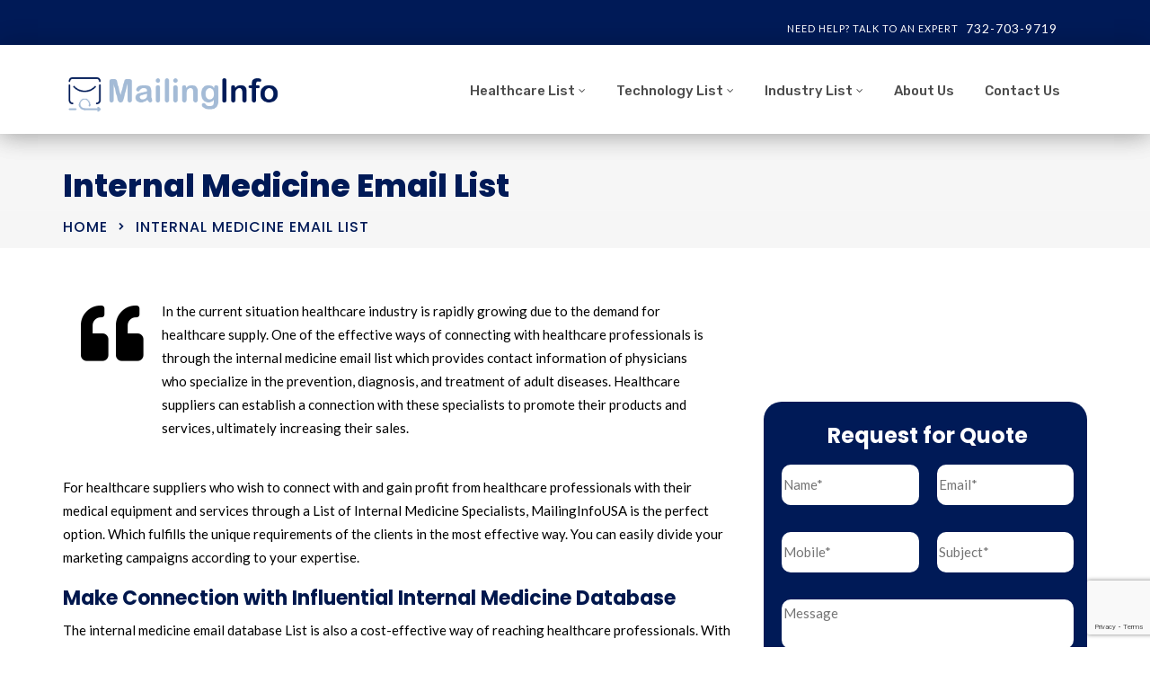

--- FILE ---
content_type: text/html; charset=UTF-8
request_url: https://www.mailinginfousa.com/internal-medicine-email-list/
body_size: 20715
content:
<!doctype html>
<html lang="en-US">
<head>
	<meta charset="UTF-8">
	<meta name="viewport" content="width=device-width, initial-scale=1">
	<link rel="profile" href="https://gmpg.org/xfn/11">
	<meta name='robots' content='index, follow, max-image-preview:large, max-snippet:-1, max-video-preview:-1' />

	<!-- This site is optimized with the Yoast SEO plugin v23.3 - https://yoast.com/wordpress/plugins/seo/ -->
	<title>Internal Medicine Email List | Internal Medicine Mailing List</title>
	<meta name="description" content="Gain an intensive and easy-to-use Internal Medicine Email List to connect with intended buyers worldwide. Buy now!!" />
	<link rel="canonical" href="https://www.mailinginfousa.com/internal-medicine-email-list/" />
	<meta property="og:locale" content="en_US" />
	<meta property="og:type" content="article" />
	<meta property="og:title" content="Internal Medicine Email List | Internal Medicine Mailing List" />
	<meta property="og:description" content="Gain an intensive and easy-to-use Internal Medicine Email List to connect with intended buyers worldwide. Buy now!!" />
	<meta property="og:url" content="https://www.mailinginfousa.com/internal-medicine-email-list/" />
	<meta property="og:site_name" content="MailingInfoUSA" />
	<meta property="article:modified_time" content="2024-08-29T08:26:45+00:00" />
	<meta name="twitter:card" content="summary_large_image" />
	<meta name="twitter:label1" content="Est. reading time" />
	<meta name="twitter:data1" content="7 minutes" />
	<script type="application/ld+json" class="yoast-schema-graph">{"@context":"https://schema.org","@graph":[{"@type":"WebPage","@id":"https://www.mailinginfousa.com/internal-medicine-email-list/","url":"https://www.mailinginfousa.com/internal-medicine-email-list/","name":"Internal Medicine Email List | Internal Medicine Mailing List","isPartOf":{"@id":"https://www.mailinginfousa.com/#website"},"datePublished":"2022-06-15T11:56:49+00:00","dateModified":"2024-08-29T08:26:45+00:00","description":"Gain an intensive and easy-to-use Internal Medicine Email List to connect with intended buyers worldwide. Buy now!!","breadcrumb":{"@id":"https://www.mailinginfousa.com/internal-medicine-email-list/#breadcrumb"},"inLanguage":"en-US","potentialAction":[{"@type":"ReadAction","target":["https://www.mailinginfousa.com/internal-medicine-email-list/"]}]},{"@type":"BreadcrumbList","@id":"https://www.mailinginfousa.com/internal-medicine-email-list/#breadcrumb","itemListElement":[{"@type":"ListItem","position":1,"name":"Home","item":"https://www.mailinginfousa.com/"},{"@type":"ListItem","position":2,"name":"Internal Medicine Email List"}]},{"@type":"WebSite","@id":"https://www.mailinginfousa.com/#website","url":"https://www.mailinginfousa.com/","name":"MailingInfoUSA","description":"B2B Email List | Health Care List | Data Appending Services","potentialAction":[{"@type":"SearchAction","target":{"@type":"EntryPoint","urlTemplate":"https://www.mailinginfousa.com/?s={search_term_string}"},"query-input":"required name=search_term_string"}],"inLanguage":"en-US"}]}</script>
	<!-- / Yoast SEO plugin. -->


<link rel='dns-prefetch' href='//fonts.googleapis.com' />
<link rel='preconnect' href='https://fonts.gstatic.com' crossorigin />
<link rel="alternate" type="application/rss+xml" title="MailingInfoUSA &raquo; Feed" href="https://www.mailinginfousa.com/feed/" />
<link rel="alternate" type="application/rss+xml" title="MailingInfoUSA &raquo; Comments Feed" href="https://www.mailinginfousa.com/comments/feed/" />
<script type="text/javascript">
/* <![CDATA[ */
window._wpemojiSettings = {"baseUrl":"https:\/\/s.w.org\/images\/core\/emoji\/15.0.3\/72x72\/","ext":".png","svgUrl":"https:\/\/s.w.org\/images\/core\/emoji\/15.0.3\/svg\/","svgExt":".svg","source":{"concatemoji":"https:\/\/www.mailinginfousa.com\/wp-includes\/js\/wp-emoji-release.min.js?ver=6.6.4"}};
/*! This file is auto-generated */
!function(i,n){var o,s,e;function c(e){try{var t={supportTests:e,timestamp:(new Date).valueOf()};sessionStorage.setItem(o,JSON.stringify(t))}catch(e){}}function p(e,t,n){e.clearRect(0,0,e.canvas.width,e.canvas.height),e.fillText(t,0,0);var t=new Uint32Array(e.getImageData(0,0,e.canvas.width,e.canvas.height).data),r=(e.clearRect(0,0,e.canvas.width,e.canvas.height),e.fillText(n,0,0),new Uint32Array(e.getImageData(0,0,e.canvas.width,e.canvas.height).data));return t.every(function(e,t){return e===r[t]})}function u(e,t,n){switch(t){case"flag":return n(e,"\ud83c\udff3\ufe0f\u200d\u26a7\ufe0f","\ud83c\udff3\ufe0f\u200b\u26a7\ufe0f")?!1:!n(e,"\ud83c\uddfa\ud83c\uddf3","\ud83c\uddfa\u200b\ud83c\uddf3")&&!n(e,"\ud83c\udff4\udb40\udc67\udb40\udc62\udb40\udc65\udb40\udc6e\udb40\udc67\udb40\udc7f","\ud83c\udff4\u200b\udb40\udc67\u200b\udb40\udc62\u200b\udb40\udc65\u200b\udb40\udc6e\u200b\udb40\udc67\u200b\udb40\udc7f");case"emoji":return!n(e,"\ud83d\udc26\u200d\u2b1b","\ud83d\udc26\u200b\u2b1b")}return!1}function f(e,t,n){var r="undefined"!=typeof WorkerGlobalScope&&self instanceof WorkerGlobalScope?new OffscreenCanvas(300,150):i.createElement("canvas"),a=r.getContext("2d",{willReadFrequently:!0}),o=(a.textBaseline="top",a.font="600 32px Arial",{});return e.forEach(function(e){o[e]=t(a,e,n)}),o}function t(e){var t=i.createElement("script");t.src=e,t.defer=!0,i.head.appendChild(t)}"undefined"!=typeof Promise&&(o="wpEmojiSettingsSupports",s=["flag","emoji"],n.supports={everything:!0,everythingExceptFlag:!0},e=new Promise(function(e){i.addEventListener("DOMContentLoaded",e,{once:!0})}),new Promise(function(t){var n=function(){try{var e=JSON.parse(sessionStorage.getItem(o));if("object"==typeof e&&"number"==typeof e.timestamp&&(new Date).valueOf()<e.timestamp+604800&&"object"==typeof e.supportTests)return e.supportTests}catch(e){}return null}();if(!n){if("undefined"!=typeof Worker&&"undefined"!=typeof OffscreenCanvas&&"undefined"!=typeof URL&&URL.createObjectURL&&"undefined"!=typeof Blob)try{var e="postMessage("+f.toString()+"("+[JSON.stringify(s),u.toString(),p.toString()].join(",")+"));",r=new Blob([e],{type:"text/javascript"}),a=new Worker(URL.createObjectURL(r),{name:"wpTestEmojiSupports"});return void(a.onmessage=function(e){c(n=e.data),a.terminate(),t(n)})}catch(e){}c(n=f(s,u,p))}t(n)}).then(function(e){for(var t in e)n.supports[t]=e[t],n.supports.everything=n.supports.everything&&n.supports[t],"flag"!==t&&(n.supports.everythingExceptFlag=n.supports.everythingExceptFlag&&n.supports[t]);n.supports.everythingExceptFlag=n.supports.everythingExceptFlag&&!n.supports.flag,n.DOMReady=!1,n.readyCallback=function(){n.DOMReady=!0}}).then(function(){return e}).then(function(){var e;n.supports.everything||(n.readyCallback(),(e=n.source||{}).concatemoji?t(e.concatemoji):e.wpemoji&&e.twemoji&&(t(e.twemoji),t(e.wpemoji)))}))}((window,document),window._wpemojiSettings);
/* ]]> */
</script>
<style id='wp-emoji-styles-inline-css' type='text/css'>

	img.wp-smiley, img.emoji {
		display: inline !important;
		border: none !important;
		box-shadow: none !important;
		height: 1em !important;
		width: 1em !important;
		margin: 0 0.07em !important;
		vertical-align: -0.1em !important;
		background: none !important;
		padding: 0 !important;
	}
</style>
<link rel='stylesheet' id='wp-block-library-css' href='https://www.mailinginfousa.com/wp-includes/css/dist/block-library/style.min.css?ver=6.6.4' type='text/css' media='all' />
<style id='wp-block-library-theme-inline-css' type='text/css'>
.wp-block-audio :where(figcaption){color:#555;font-size:13px;text-align:center}.is-dark-theme .wp-block-audio :where(figcaption){color:#ffffffa6}.wp-block-audio{margin:0 0 1em}.wp-block-code{border:1px solid #ccc;border-radius:4px;font-family:Menlo,Consolas,monaco,monospace;padding:.8em 1em}.wp-block-embed :where(figcaption){color:#555;font-size:13px;text-align:center}.is-dark-theme .wp-block-embed :where(figcaption){color:#ffffffa6}.wp-block-embed{margin:0 0 1em}.blocks-gallery-caption{color:#555;font-size:13px;text-align:center}.is-dark-theme .blocks-gallery-caption{color:#ffffffa6}:root :where(.wp-block-image figcaption){color:#555;font-size:13px;text-align:center}.is-dark-theme :root :where(.wp-block-image figcaption){color:#ffffffa6}.wp-block-image{margin:0 0 1em}.wp-block-pullquote{border-bottom:4px solid;border-top:4px solid;color:currentColor;margin-bottom:1.75em}.wp-block-pullquote cite,.wp-block-pullquote footer,.wp-block-pullquote__citation{color:currentColor;font-size:.8125em;font-style:normal;text-transform:uppercase}.wp-block-quote{border-left:.25em solid;margin:0 0 1.75em;padding-left:1em}.wp-block-quote cite,.wp-block-quote footer{color:currentColor;font-size:.8125em;font-style:normal;position:relative}.wp-block-quote.has-text-align-right{border-left:none;border-right:.25em solid;padding-left:0;padding-right:1em}.wp-block-quote.has-text-align-center{border:none;padding-left:0}.wp-block-quote.is-large,.wp-block-quote.is-style-large,.wp-block-quote.is-style-plain{border:none}.wp-block-search .wp-block-search__label{font-weight:700}.wp-block-search__button{border:1px solid #ccc;padding:.375em .625em}:where(.wp-block-group.has-background){padding:1.25em 2.375em}.wp-block-separator.has-css-opacity{opacity:.4}.wp-block-separator{border:none;border-bottom:2px solid;margin-left:auto;margin-right:auto}.wp-block-separator.has-alpha-channel-opacity{opacity:1}.wp-block-separator:not(.is-style-wide):not(.is-style-dots){width:100px}.wp-block-separator.has-background:not(.is-style-dots){border-bottom:none;height:1px}.wp-block-separator.has-background:not(.is-style-wide):not(.is-style-dots){height:2px}.wp-block-table{margin:0 0 1em}.wp-block-table td,.wp-block-table th{word-break:normal}.wp-block-table :where(figcaption){color:#555;font-size:13px;text-align:center}.is-dark-theme .wp-block-table :where(figcaption){color:#ffffffa6}.wp-block-video :where(figcaption){color:#555;font-size:13px;text-align:center}.is-dark-theme .wp-block-video :where(figcaption){color:#ffffffa6}.wp-block-video{margin:0 0 1em}:root :where(.wp-block-template-part.has-background){margin-bottom:0;margin-top:0;padding:1.25em 2.375em}
</style>
<link rel='stylesheet' id='radiantthemes_gutenberg_block-css' href='https://www.mailinginfousa.com/wp-content/themes/consultix/css/radiantthemes-gutenberg-blocks.css?ver=1769013293' type='text/css' media='all' />
<style id='classic-theme-styles-inline-css' type='text/css'>
/*! This file is auto-generated */
.wp-block-button__link{color:#fff;background-color:#32373c;border-radius:9999px;box-shadow:none;text-decoration:none;padding:calc(.667em + 2px) calc(1.333em + 2px);font-size:1.125em}.wp-block-file__button{background:#32373c;color:#fff;text-decoration:none}
</style>
<style id='global-styles-inline-css' type='text/css'>
:root{--wp--preset--aspect-ratio--square: 1;--wp--preset--aspect-ratio--4-3: 4/3;--wp--preset--aspect-ratio--3-4: 3/4;--wp--preset--aspect-ratio--3-2: 3/2;--wp--preset--aspect-ratio--2-3: 2/3;--wp--preset--aspect-ratio--16-9: 16/9;--wp--preset--aspect-ratio--9-16: 9/16;--wp--preset--color--black: #000000;--wp--preset--color--cyan-bluish-gray: #abb8c3;--wp--preset--color--white: #ffffff;--wp--preset--color--pale-pink: #f78da7;--wp--preset--color--vivid-red: #cf2e2e;--wp--preset--color--luminous-vivid-orange: #ff6900;--wp--preset--color--luminous-vivid-amber: #fcb900;--wp--preset--color--light-green-cyan: #7bdcb5;--wp--preset--color--vivid-green-cyan: #00d084;--wp--preset--color--pale-cyan-blue: #8ed1fc;--wp--preset--color--vivid-cyan-blue: #0693e3;--wp--preset--color--vivid-purple: #9b51e0;--wp--preset--gradient--vivid-cyan-blue-to-vivid-purple: linear-gradient(135deg,rgba(6,147,227,1) 0%,rgb(155,81,224) 100%);--wp--preset--gradient--light-green-cyan-to-vivid-green-cyan: linear-gradient(135deg,rgb(122,220,180) 0%,rgb(0,208,130) 100%);--wp--preset--gradient--luminous-vivid-amber-to-luminous-vivid-orange: linear-gradient(135deg,rgba(252,185,0,1) 0%,rgba(255,105,0,1) 100%);--wp--preset--gradient--luminous-vivid-orange-to-vivid-red: linear-gradient(135deg,rgba(255,105,0,1) 0%,rgb(207,46,46) 100%);--wp--preset--gradient--very-light-gray-to-cyan-bluish-gray: linear-gradient(135deg,rgb(238,238,238) 0%,rgb(169,184,195) 100%);--wp--preset--gradient--cool-to-warm-spectrum: linear-gradient(135deg,rgb(74,234,220) 0%,rgb(151,120,209) 20%,rgb(207,42,186) 40%,rgb(238,44,130) 60%,rgb(251,105,98) 80%,rgb(254,248,76) 100%);--wp--preset--gradient--blush-light-purple: linear-gradient(135deg,rgb(255,206,236) 0%,rgb(152,150,240) 100%);--wp--preset--gradient--blush-bordeaux: linear-gradient(135deg,rgb(254,205,165) 0%,rgb(254,45,45) 50%,rgb(107,0,62) 100%);--wp--preset--gradient--luminous-dusk: linear-gradient(135deg,rgb(255,203,112) 0%,rgb(199,81,192) 50%,rgb(65,88,208) 100%);--wp--preset--gradient--pale-ocean: linear-gradient(135deg,rgb(255,245,203) 0%,rgb(182,227,212) 50%,rgb(51,167,181) 100%);--wp--preset--gradient--electric-grass: linear-gradient(135deg,rgb(202,248,128) 0%,rgb(113,206,126) 100%);--wp--preset--gradient--midnight: linear-gradient(135deg,rgb(2,3,129) 0%,rgb(40,116,252) 100%);--wp--preset--font-size--small: 13px;--wp--preset--font-size--medium: 20px;--wp--preset--font-size--large: 36px;--wp--preset--font-size--x-large: 42px;--wp--preset--spacing--20: 0.44rem;--wp--preset--spacing--30: 0.67rem;--wp--preset--spacing--40: 1rem;--wp--preset--spacing--50: 1.5rem;--wp--preset--spacing--60: 2.25rem;--wp--preset--spacing--70: 3.38rem;--wp--preset--spacing--80: 5.06rem;--wp--preset--shadow--natural: 6px 6px 9px rgba(0, 0, 0, 0.2);--wp--preset--shadow--deep: 12px 12px 50px rgba(0, 0, 0, 0.4);--wp--preset--shadow--sharp: 6px 6px 0px rgba(0, 0, 0, 0.2);--wp--preset--shadow--outlined: 6px 6px 0px -3px rgba(255, 255, 255, 1), 6px 6px rgba(0, 0, 0, 1);--wp--preset--shadow--crisp: 6px 6px 0px rgba(0, 0, 0, 1);}:where(.is-layout-flex){gap: 0.5em;}:where(.is-layout-grid){gap: 0.5em;}body .is-layout-flex{display: flex;}.is-layout-flex{flex-wrap: wrap;align-items: center;}.is-layout-flex > :is(*, div){margin: 0;}body .is-layout-grid{display: grid;}.is-layout-grid > :is(*, div){margin: 0;}:where(.wp-block-columns.is-layout-flex){gap: 2em;}:where(.wp-block-columns.is-layout-grid){gap: 2em;}:where(.wp-block-post-template.is-layout-flex){gap: 1.25em;}:where(.wp-block-post-template.is-layout-grid){gap: 1.25em;}.has-black-color{color: var(--wp--preset--color--black) !important;}.has-cyan-bluish-gray-color{color: var(--wp--preset--color--cyan-bluish-gray) !important;}.has-white-color{color: var(--wp--preset--color--white) !important;}.has-pale-pink-color{color: var(--wp--preset--color--pale-pink) !important;}.has-vivid-red-color{color: var(--wp--preset--color--vivid-red) !important;}.has-luminous-vivid-orange-color{color: var(--wp--preset--color--luminous-vivid-orange) !important;}.has-luminous-vivid-amber-color{color: var(--wp--preset--color--luminous-vivid-amber) !important;}.has-light-green-cyan-color{color: var(--wp--preset--color--light-green-cyan) !important;}.has-vivid-green-cyan-color{color: var(--wp--preset--color--vivid-green-cyan) !important;}.has-pale-cyan-blue-color{color: var(--wp--preset--color--pale-cyan-blue) !important;}.has-vivid-cyan-blue-color{color: var(--wp--preset--color--vivid-cyan-blue) !important;}.has-vivid-purple-color{color: var(--wp--preset--color--vivid-purple) !important;}.has-black-background-color{background-color: var(--wp--preset--color--black) !important;}.has-cyan-bluish-gray-background-color{background-color: var(--wp--preset--color--cyan-bluish-gray) !important;}.has-white-background-color{background-color: var(--wp--preset--color--white) !important;}.has-pale-pink-background-color{background-color: var(--wp--preset--color--pale-pink) !important;}.has-vivid-red-background-color{background-color: var(--wp--preset--color--vivid-red) !important;}.has-luminous-vivid-orange-background-color{background-color: var(--wp--preset--color--luminous-vivid-orange) !important;}.has-luminous-vivid-amber-background-color{background-color: var(--wp--preset--color--luminous-vivid-amber) !important;}.has-light-green-cyan-background-color{background-color: var(--wp--preset--color--light-green-cyan) !important;}.has-vivid-green-cyan-background-color{background-color: var(--wp--preset--color--vivid-green-cyan) !important;}.has-pale-cyan-blue-background-color{background-color: var(--wp--preset--color--pale-cyan-blue) !important;}.has-vivid-cyan-blue-background-color{background-color: var(--wp--preset--color--vivid-cyan-blue) !important;}.has-vivid-purple-background-color{background-color: var(--wp--preset--color--vivid-purple) !important;}.has-black-border-color{border-color: var(--wp--preset--color--black) !important;}.has-cyan-bluish-gray-border-color{border-color: var(--wp--preset--color--cyan-bluish-gray) !important;}.has-white-border-color{border-color: var(--wp--preset--color--white) !important;}.has-pale-pink-border-color{border-color: var(--wp--preset--color--pale-pink) !important;}.has-vivid-red-border-color{border-color: var(--wp--preset--color--vivid-red) !important;}.has-luminous-vivid-orange-border-color{border-color: var(--wp--preset--color--luminous-vivid-orange) !important;}.has-luminous-vivid-amber-border-color{border-color: var(--wp--preset--color--luminous-vivid-amber) !important;}.has-light-green-cyan-border-color{border-color: var(--wp--preset--color--light-green-cyan) !important;}.has-vivid-green-cyan-border-color{border-color: var(--wp--preset--color--vivid-green-cyan) !important;}.has-pale-cyan-blue-border-color{border-color: var(--wp--preset--color--pale-cyan-blue) !important;}.has-vivid-cyan-blue-border-color{border-color: var(--wp--preset--color--vivid-cyan-blue) !important;}.has-vivid-purple-border-color{border-color: var(--wp--preset--color--vivid-purple) !important;}.has-vivid-cyan-blue-to-vivid-purple-gradient-background{background: var(--wp--preset--gradient--vivid-cyan-blue-to-vivid-purple) !important;}.has-light-green-cyan-to-vivid-green-cyan-gradient-background{background: var(--wp--preset--gradient--light-green-cyan-to-vivid-green-cyan) !important;}.has-luminous-vivid-amber-to-luminous-vivid-orange-gradient-background{background: var(--wp--preset--gradient--luminous-vivid-amber-to-luminous-vivid-orange) !important;}.has-luminous-vivid-orange-to-vivid-red-gradient-background{background: var(--wp--preset--gradient--luminous-vivid-orange-to-vivid-red) !important;}.has-very-light-gray-to-cyan-bluish-gray-gradient-background{background: var(--wp--preset--gradient--very-light-gray-to-cyan-bluish-gray) !important;}.has-cool-to-warm-spectrum-gradient-background{background: var(--wp--preset--gradient--cool-to-warm-spectrum) !important;}.has-blush-light-purple-gradient-background{background: var(--wp--preset--gradient--blush-light-purple) !important;}.has-blush-bordeaux-gradient-background{background: var(--wp--preset--gradient--blush-bordeaux) !important;}.has-luminous-dusk-gradient-background{background: var(--wp--preset--gradient--luminous-dusk) !important;}.has-pale-ocean-gradient-background{background: var(--wp--preset--gradient--pale-ocean) !important;}.has-electric-grass-gradient-background{background: var(--wp--preset--gradient--electric-grass) !important;}.has-midnight-gradient-background{background: var(--wp--preset--gradient--midnight) !important;}.has-small-font-size{font-size: var(--wp--preset--font-size--small) !important;}.has-medium-font-size{font-size: var(--wp--preset--font-size--medium) !important;}.has-large-font-size{font-size: var(--wp--preset--font-size--large) !important;}.has-x-large-font-size{font-size: var(--wp--preset--font-size--x-large) !important;}
:where(.wp-block-post-template.is-layout-flex){gap: 1.25em;}:where(.wp-block-post-template.is-layout-grid){gap: 1.25em;}
:where(.wp-block-columns.is-layout-flex){gap: 2em;}:where(.wp-block-columns.is-layout-grid){gap: 2em;}
:root :where(.wp-block-pullquote){font-size: 1.5em;line-height: 1.6;}
</style>
<link rel='stylesheet' id='slick-style-css' href='https://www.mailinginfousa.com/wp-content/plugins/blog-designer-pack/assets/css/slick.css?ver=3.4.7' type='text/css' media='all' />
<link rel='stylesheet' id='bdp-public-style-css' href='https://www.mailinginfousa.com/wp-content/plugins/blog-designer-pack/assets/css/bdp-public.css?ver=3.4.7' type='text/css' media='all' />
<link rel='stylesheet' id='contact-form-7-css' href='https://www.mailinginfousa.com/wp-content/plugins/contact-form-7/includes/css/styles.css?ver=5.9.8' type='text/css' media='all' />
<link rel='stylesheet' id='consultix-contact-box-widget-css' href='https://www.mailinginfousa.com/wp-content/plugins/radiantthemes-addons/widget/contact-box/css/consultix-contact-box.css' type='text/css' media='all' />
<link rel='stylesheet' id='consultix-recent-posts-widget-css' href='https://www.mailinginfousa.com/wp-content/plugins/radiantthemes-addons/widget/recent-posts/css/consultix-recent-post-with-thumbnail-element-one.css' type='text/css' media='all' />
<link rel='stylesheet' id='tss-css' href='https://www.mailinginfousa.com/wp-content/plugins/testimonial-slider-and-showcase/assets/css/wptestimonial.css?ver=2.3.11' type='text/css' media='all' />
<link rel='stylesheet' id='font-awesome-css' href='https://www.mailinginfousa.com/wp-content/themes/consultix/css/font-awesome.min.css' type='text/css' media='all' />
<link rel='stylesheet' id='bootstrap-css' href='https://www.mailinginfousa.com/wp-content/themes/consultix/css/bootstrap.min.css' type='text/css' media='all' />
<link rel='stylesheet' id='elusive-icons-css' href='https://www.mailinginfousa.com/wp-content/themes/consultix/css/elusive-icons.min.css' type='text/css' media='all' />
<link rel='stylesheet' id='animate-css' href='https://www.mailinginfousa.com/wp-content/themes/consultix/css/animate.min.css' type='text/css' media='all' />
<link rel='stylesheet' id='js_composer_front-css' href='https://www.mailinginfousa.com/wp-content/plugins/js_composer/assets/css/js_composer.min.css?ver=6.10.0' type='text/css' media='all' />
<link rel='stylesheet' id='consultix-custom-css' href='https://www.mailinginfousa.com/wp-content/themes/consultix/css/radiantthemes-custom.css' type='text/css' media='all' />
<link rel='stylesheet' id='consultix-responsive-css' href='https://www.mailinginfousa.com/wp-content/themes/consultix/css/radiantthemes-responsive.css' type='text/css' media='all' />
<link rel='stylesheet' id='consultix-header-style-nine-css' href='https://www.mailinginfousa.com/wp-content/themes/consultix/css/radiantthemes-header-style-nine.css' type='text/css' media='all' />
<link rel='stylesheet' id='consultix-footer-style-six-css' href='https://www.mailinginfousa.com/wp-content/themes/consultix/css/radiantthemes-footer-style-six.css' type='text/css' media='all' />
<link rel='stylesheet' id='consultix-color-scheme-blue-css' href='https://www.mailinginfousa.com/wp-content/themes/consultix/css/radiantthemes-color-scheme-midnight-blue.css' type='text/css' media='all' />
<link rel='stylesheet' id='radiantthemes-style-css' href='https://www.mailinginfousa.com/wp-content/themes/consultix/style.css?ver=6.6.4' type='text/css' media='all' />
<link rel='stylesheet' id='radiantthemes-button-element-one-css' href='https://www.mailinginfousa.com/wp-content/plugins/radiantthemes-addons/button/css/radiantthemes-button-element-one.css?ver=6.6.4' type='text/css' media='all' />
<style id='radiantthemes-button-element-one-inline-css' type='text/css'>
.team.element-six .team-item > .holder .data .btn, .rt-button.element-one > .rt-button-main, .rt-fancy-text-box > .holder > .more .btn, .rt-call-to-action-wraper .rt-call-to-action-item .btn:hover, .radiant-contact-form .form-row input[type=submit] {  border-radius:30px 30px 30px 30px ; }
</style>
<link rel="preload" as="style" href="https://fonts.googleapis.com/css?family=Lato:400,700%7CPoppins:700,800,500%7CRubik:500,400%7CMontserrat:600&#038;display=swap&#038;ver=1724998467" /><link rel="stylesheet" href="https://fonts.googleapis.com/css?family=Lato:400,700%7CPoppins:700,800,500%7CRubik:500,400%7CMontserrat:600&#038;display=swap&#038;ver=1724998467" media="print" onload="this.media='all'"><noscript><link rel="stylesheet" href="https://fonts.googleapis.com/css?family=Lato:400,700%7CPoppins:700,800,500%7CRubik:500,400%7CMontserrat:600&#038;display=swap&#038;ver=1724998467" /></noscript><script type="text/javascript" src="https://www.mailinginfousa.com/wp-includes/js/jquery/jquery.min.js?ver=3.7.1" id="jquery-core-js"></script>
<script type="text/javascript" src="https://www.mailinginfousa.com/wp-includes/js/jquery/jquery-migrate.min.js?ver=3.4.1" id="jquery-migrate-js"></script>
<script type="text/javascript" src="https://www.mailinginfousa.com/wp-content/themes/consultix/js/retina.min.js?ver=1" id="retina-js"></script>
<link rel="https://api.w.org/" href="https://www.mailinginfousa.com/wp-json/" /><link rel="alternate" title="JSON" type="application/json" href="https://www.mailinginfousa.com/wp-json/wp/v2/pages/27020" /><link rel="EditURI" type="application/rsd+xml" title="RSD" href="https://www.mailinginfousa.com/xmlrpc.php?rsd" />
<meta name="generator" content="WordPress 6.6.4" />
<link rel='shortlink' href='https://www.mailinginfousa.com/?p=27020' />
<link rel="alternate" title="oEmbed (JSON)" type="application/json+oembed" href="https://www.mailinginfousa.com/wp-json/oembed/1.0/embed?url=https%3A%2F%2Fwww.mailinginfousa.com%2Finternal-medicine-email-list%2F" />
<link rel="alternate" title="oEmbed (XML)" type="text/xml+oembed" href="https://www.mailinginfousa.com/wp-json/oembed/1.0/embed?url=https%3A%2F%2Fwww.mailinginfousa.com%2Finternal-medicine-email-list%2F&#038;format=xml" />
<meta name="generator" content="Redux 4.4.18" />                    <!-- Tracking code generated with Global Site Tag Tracking plugin v1.0.1 -->
                    <script async src="https://www.googletagmanager.com/gtag/js?id=UA-185028329-1"></script>
                    <script>
                      window.dataLayer = window.dataLayer || [];
                      function gtag(){dataLayer.push(arguments);}
                      gtag('js', new Date());

                      gtag('config', 'UA-185028329-1');
                    </script>      
                    <!-- / Global Site Tag Tracking plugin -->
<!--BEGIN: TRACKING CODE MANAGER (v2.3.0) BY INTELLYWP.COM IN HEAD//-->
<script async src="https://www.googletagmanager.com/gtag/js?id=G-6YGZZEW27M"></script>
<script>
  window.dataLayer = window.dataLayer || [];
  function gtag(){dataLayer.push(arguments);}
  gtag('js', new Date());

  gtag('config', 'G-6YGZZEW27M');
</script>
<script type="text/javascript">
    (function(c,l,a,r,i,t,y){
        c[a]=c[a]||function(){(c[a].q=c[a].q||[]).push(arguments)};
        t=l.createElement(r);t.async=1;t.src="https://www.clarity.ms/tag/"+i;
        y=l.getElementsByTagName(r)[0];y.parentNode.insertBefore(t,y);
    })(window, document, "clarity", "script", "l63njoo85n");
</script>
<!--END: https://wordpress.org/plugins/tracking-code-manager IN HEAD//-->			<link rel="icon" href="https://www.mailinginfousa.com/wp-content/uploads/2020/02/icon.png" sizes="32x32" />
			<link rel="icon" href="https://www.mailinginfousa.com/wp-content/uploads/2020/02/icon.png" sizes="192x192">
			<link rel="apple-touch-icon-precomposed" href="https://www.mailinginfousa.com/wp-content/uploads/2020/02/icon.png" />
			<meta name="msapplication-TileImage" content="https://www.mailinginfousa.com/wp-content/uploads/2020/02/icon.png" />
				<style type="text/css">.recentcomments a{display:inline !important;padding:0 !important;margin:0 !important;}</style><meta name="generator" content="Powered by WPBakery Page Builder - drag and drop page builder for WordPress."/>
<script id='nitro-telemetry-meta' nitro-exclude>window.NPTelemetryMetadata={missReason: (!window.NITROPACK_STATE ? 'cache not found' : 'hit'),pageType: 'page',isEligibleForOptimization: true,}</script><script id='nitro-generic' nitro-exclude>(()=>{window.NitroPack=window.NitroPack||{coreVersion:"na",isCounted:!1};let e=document.createElement("script");if(e.src="https://nitroscripts.com/fEqTqzrVlvRaDRHiHmfMWsHOxrJLIqwQ",e.async=!0,e.id="nitro-script",document.head.appendChild(e),!window.NitroPack.isCounted){window.NitroPack.isCounted=!0;let t=()=>{navigator.sendBeacon("https://to.getnitropack.com/p",JSON.stringify({siteId:"fEqTqzrVlvRaDRHiHmfMWsHOxrJLIqwQ",url:window.location.href,isOptimized:!!window.IS_NITROPACK,coreVersion:"na",missReason:window.NPTelemetryMetadata?.missReason||"",pageType:window.NPTelemetryMetadata?.pageType||"",isEligibleForOptimization:!!window.NPTelemetryMetadata?.isEligibleForOptimization}))};(()=>{let e=()=>new Promise(e=>{"complete"===document.readyState?e():window.addEventListener("load",e)}),i=()=>new Promise(e=>{document.prerendering?document.addEventListener("prerenderingchange",e,{once:!0}):e()}),a=async()=>{await i(),await e(),t()};a()})(),window.addEventListener("pageshow",e=>{if(e.persisted){let i=document.prerendering||self.performance?.getEntriesByType?.("navigation")[0]?.activationStart>0;"visible"!==document.visibilityState||i||t()}})}})();</script>		<style type="text/css" id="wp-custom-css">
			input.wpcf7-form-control.wpcf7-text {
    color: #000 !important;
}
input.wpcf7-form-control.wpcf7-text.wpcf7-validates-as-required {
    color: #000 !important;
}
.nav > [class*='menu-'] > ul.menu > li > ul { position: absolute; top: calc(100% + 10px); left: 0; z-index: 1; width: 290px; height: auto; padding-top: 8px; padding-bottom: 8px; background-color: #fff; box-shadow: 0px 3px 3px rgba(0,0,0,0.3); text-align: left; opacity: 0; visibility: hidden; transition: all 0.3s ease-in-out; -webkit-transition: all 0.3s ease-in-out; }
.header_main .brand-logo {
    max-width: 230px;
    float: left;
    text-align: center;
    font-size: 0;
    margin-top: 7px;
}
textarea.wpcf7-form-control.wpcf7-textarea {
    color: #000 !important;
}
.entry-content ul li {
	list-style: none !important;
  padding-left: 30px !important;
}
.bold-slide .slider ul {
    text-shadow: none;
    margin: 0 !important;
    font-size: 15px;
    font-weight: 400;
    line-height: 30px;
}
.bold-slide li:before {
	content: '\f0a9';
    margin-right: 10px;
	  margin-left: 5px;
    font-family: 'FontAwesome';
    color: #273171;
    font-weight: bold;
    padding-right: 5px;
}
.spa td:before {
	content: '\f0a9';
    margin-right: 10px;
	  margin-left: 5px;
    font-family: 'FontAwesome';
    color: #273171;
    font-weight: bold;
    padding-right: 10px;
}
.bold-slide .entry-content ol a, .entry-content li a {
    color: #09276f;
    text-decoration: none;
}
.bold-slide .entry-content ul a, .entry-content li a {
    text-decoration: none !important;
}
.wraper_inner_banner {
    background: #F6F6F6 !important;
}
section#custom_html-3 {
    margin-bottom: 10px !important;
}
@media screen and (max-width: 768px)
{

input.wpcf7-form-control.wpcf7-text.wpcf7-validates-as-required {
    color: #000 !important;
    width: 436px;
    margin-top: 15px;
    margin-bottom: 15px;
    /* margin: -1px; */
}
	.home-two .vc_icon_element.vc_icon_element-outer.vc_icon_element-align-right {
    margin-bottom: 20px;
		
}
}
p {
    padding-top: 10px;
}
.table-01 td {
    color: #fff;
    padding: 7px;
	padding-right:20px;
	padding-top: 20px;
}  
.table-02 td {
    color: #fff;
    padding: 7px;
	padding-right:65px;
}
}
table.table-02 {
    margin-right: 7px;
    margin-top: -10px;
}
table.table-03 {
    margin-left: -10px;
}
.table-03 td {
    color: #fff;
    padding: 7px;
	padding-right:5px;
}
h5.widget-title {
    padding-top: 20px;
	    border-top: solid #A4BBD6 3px;
       border-bottom: 1px solid rgba(204,204,204,.5);
	padding-bottom: 20px;
}
.footer_copyright_item.text-right {
    display: none;
}
.footer_main_item .widget-title {
    margin-top: 0;
    margin-bottom: 35px;
    font-weight: 700;
    font-size: 21px;
    color: #fff;
    line-height: 30px;
    letter-spacing: 1px;
}
.row.footer_copyright {
    border-top: solid #8A929B 1px;
}
.iNEjV0Y1jlONQIz2kjNzEjNGMTNBuzMtheme--light {
    background: #fff;
    color: #454545;
    display: none !important;
}
.table-01 td a 
{
	color:#fff;
}
.table-02 td a 
{
	color:#fff;
}
.table-03 td a 
{
	color:#fff;
}
.header_top_item .header-data-social ul.social {
    display: inline-block;
    vertical-align: top;
    font-size: 0;
    margin-top: 10px;
}
table.table-01 {
	margin-left: -02px;
}
table.table-01 {
    border-top: 1px solid rgba(204,204,204,.5);
}
p.subtitle {
	display: none;
}

.header_top_item p a {
    display: inline-block;
    vertical-align: top;
    margin-left: 5px;
    font-size: 14px;
    color: #fff !important;
}
.header_top_item .header-data-social p {
    display: inline-block;
    vertical-align: top;
    margin-right: 10px;
    text-transform: initial;
    font-weight: 400;
    font-size: 13px;
    color: #fff !important;
    line-height: 22px;
    letter-spacing: initial;
}
.wraper_header.style-nine .wraper_header_top {
    background-color: #001A57 !important;
}
.header_top_item p {
    margin-bottom: 0;
    text-transform: uppercase;
    font-weight: 400;
    font-size: 11px;
    color: #fff !important;
    line-height: 23px;
    letter-spacing: 1px;
}
.menu-main-container {
    margin-top: 5px;
}
.wraper_header_main.i-am-sticky {
    box-shadow: 0 0 27px 0 rgba(5,6,6,.22);
}
.header_main .brand-logo img {
    max-width: 242px;
    height: 48px;
}
.col-lg-6.col-md-6.col-sm-6.col-xs-12.visible-lg.visible-md.visible-sm.hidden-xs.text-left {
    float: right;
}
.header_top_item .header-data-social {
    display:none;
    vertical-align: top;
}
.header_top_item p {
    margin-bottom: 0;
    text-transform: uppercase;
    font-weight: 400;
    font-size: 11px;
    color: #fff !important;
    line-height: 23px;
    letter-spacing: 1px;
    margin-left: 221px;
}
@media screen and (max-width: 768px)
{.col-lg-6.col-md-6.col-sm-6.col-xs-12.visible-lg.visible-md.visible-sm.hidden-xs.text-left {
    float: none;
}
.header_top_item .header-data-social {
    display:inline-block;
    vertical-align: top;
}
.header_top_item p {
    margin-bottom: 0;
    text-transform: uppercase;
    font-weight: 400;
    font-size: 11px;
    color: #fff !important;
    line-height: 23px;
    letter-spacing: 1px;
    margin-left: 0px;
}
}
div#comments {
    display: none;
}
.single-post .title {
    display: none !important;
}
.sgpb-theme-3-overlay.sgpb-popup-overlay-42162.sgpb-popup-overlay {
    display: none;
}		</style>
		<style id="consultix_theme_option-dynamic-css" title="dynamic-css" class="redux-options-output">body{font-family:Lato;line-height:26px;font-weight:400;font-style:normal;color:#000000;font-size:15px;}h1{font-family:Poppins;line-height:50px;letter-spacing:0px;font-weight:700;font-style:normal;color:#00174d;font-size:43px;}h2{font-family:Poppins;line-height:45px;font-weight:700;font-style:normal;color:#00174d;font-size:43px;}h3{font-family:Poppins;line-height:35px;font-weight:700;font-style:normal;color:#00174d;font-size:30px;}h4{font-family:Poppins;line-height:35px;font-weight:700;font-style:normal;color:#00174d;font-size:24px;}h5{font-family:Poppins;line-height:24px;letter-spacing:0px;font-weight:700;font-style:normal;color:#00174d;font-size:18px;}h6{font-family:Poppins;line-height:30px;font-weight:700;font-style:normal;color:#00174d;font-size:18px;}.wraper_header.style-one .wraper_header_top, .wraper_header.style-three .wraper_header_top{background-color:#a4bbd6;}.wraper_header.style-one .wraper_header_main, .wraper_header.style-two .wraper_header_main, .wraper_header.style-three .wraper_header_main, .wraper_header.style-four, .wraper_header.style-seven .wraper_header_main, .wraper_header.style-eight .wraper_header_main, #hamburger-menu, .wraper_flyout_menu{background-color:#001a57;}.wraper_header.style-two .wraper_header_main, .wraper_header.style-seven .wraper_header_main, .wraper_header.style-eight .wraper_header_main{border-bottom-color:rgba(255,255,255,0.5);}.wraper_header:not(.style-four):not(.style-five):not(.style-six):not(.style-nine):not(.style-ten) .nav{font-family:Rubik;text-transform:none;line-height:25px;letter-spacing:1px;font-weight:500;font-style:normal;color:#5b5b5b;font-size:15px;}.wraper_flyout_search{background-color:rgba(39,13,68,0.96);}.wraper_header.style-nine{-moz-box-shadow: 0 0 27px 0 rgba(5,6,6,0.22);-webkit-box-shadow: 0 0 27px 0 rgba(5,6,6,0.22);-ms-box-shadow: 0 0 27px 0 rgba(5,6,6,0.22);-o-box-shadow: 0 0 27px 0 rgba(5,6,6,0.22);box-shadow: 0 0 27px 0 rgba(5,6,6,0.22);}.wraper_header.style-nine .wraper_header_top{background-color:#001a57;}.wraper_header.style-nine .wraper_header_main{background-color:#ffffff;}.wraper_header.style-nine .nav{font-family:Rubik;text-transform:none;line-height:25px;font-weight:500;font-style:normal;color:#4d4d4d;font-size:15px;}.wraper_header.style-nine .nav > [class*="menu-"] > ul.menu > li:hover > a, .wraper_header.style-nine .nav > [class*="menu-"] > ul.menu > li.current-menu-item > a, .wraper_header.style-nine .nav > [class*="menu-"] > ul.menu > li.current-menu-parent > a, .wraper_header.style-nine .nav > [class*="menu-"] > ul.menu > li.current-menu-ancestor > a{color:#08276E;}.wraper_flyout_search{background-color:rgba(39,13,68,0.96);}.wraper_header.style-ten .wraper_header_top{background-color:rgba(14,13,13,0.4);}.wraper_header.style-ten .wraper_header_main{background-color:rgba(0,0,0,0.01);}.wraper_header.style-ten .nav{font-family:Lato;text-transform:uppercase;line-height:25px;font-weight:700;font-style:normal;color:#fff;font-size:15px;}.wraper_header.style-ten .nav > [class*="menu-"] > ul.menu > li:hover > a, .wraper_header.style-ten .nav > [class*="menu-"] > ul.menu > li.current-menu-item > a, .wraper_header.style-ten .nav > [class*="menu-"] > ul.menu > li.current-menu-parent > a, .wraper_header.style-ten .nav > [class*="menu-"] > ul.menu > li.current-menu-ancestor > a{color:#08276E;}.wraper_header.style-Eleven{-moz-box-shadow: 0 0 27px 0 rgba(5,6,6,0.22);-webkit-box-shadow: 0 0 27px 0 rgba(5,6,6,0.22);-ms-box-shadow: 0 0 27px 0 rgba(5,6,6,0.22);-o-box-shadow: 0 0 27px 0 rgba(5,6,6,0.22);box-shadow: 0 0 27px 0 rgba(5,6,6,0.22);}.wraper_header.style-eleven .wraper_header_top{background-color:#001a57;}.style-eleven-container .sticky-wrapper .wraper_header_main .container{background-color:#ffffff;}.wraper_header.style-eleven .nav{font-family:Rubik;text-transform:uppercase;line-height:25px;font-weight:400;font-style:normal;color:#4d4d4d;font-size:13px;}.wraper_header.style-eleven .nav > [class*="menu-"] > ul.menu > li:hover > a, .wraper_header.style-eleven .nav > [class*="menu-"] > ul.menu > li.current-menu-item > a, .wraper_header.style-eleven .nav > [class*="menu-"] > ul.menu > li.current-menu-parent > a, .wraper_header.style-eleven .nav > [class*="menu-"] > ul.menu > li.current-menu-ancestor > a{color:#08276E;}.wraper_inner_banner{background-repeat:no-repeat;background-attachment:inherit;background-image:url('https://www.mailinginfousa.com/wp-content/uploads/2018/02/Inner-Banner-Background-Image.png');background-size:cover;}.wraper_inner_banner_main{border-bottom-color:rgba(255,255,255,0.1);}.wraper_inner_banner_main > .container{padding-top:35px;padding-bottom:5px;}.inner_banner_main .title{font-family:Poppins;line-height:45px;letter-spacing:0px;font-weight:800;font-style:normal;color:#001a57;font-size:35px;}.inner_banner_main .subtitle{font-family:Montserrat;line-height:26px;font-weight:600;font-style:normal;color:#001a57;font-size:18px;}.inner_banner_breadcrumb #crumbs{font-family:Poppins;text-transform:uppercase;line-height:26px;letter-spacing:1px;font-weight:500;font-style:normal;color:#001a57;font-size:16px;}.wraper_inner_banner_breadcrumb > .container{padding-top:5px;padding-bottom:10px;}.wraper_footer{background-color:#00174d;}.wraper_footer_main{background-color:rgba(0,23,77,0.01);}.wraper_footer_main{border-bottom-color:rgba(255,255,255,0.01);}.wraper_footer_copyright{background-color:rgba(0,23,77,0.01);}.rt-button.element-one > .rt-button-main, .radiant-contact-form .form-row input[type=submit], .radiant-contact-form .form-row input[type=button], .radiant-contact-form .form-row button[type=submit], .post.style-two .post-read-more .btn, .post.style-three .entry-main .post-read-more .btn, .woocommerce #respond input#submit, .woocommerce .return-to-shop .button, .woocommerce form .form-row input.button, .widget-area > .widget.widget_price_filter .button, .rt-fancy-text-box.element-one > .holder > .more > a, .rt-fancy-text-box.element-two > .holder > .more > a, .rt-fancy-text-box.element-three > .holder > .more > a, .rt-fancy-text-box.element-four > .holder > .more > a, .team.element-six .team-item > .holder .data .btn, .rt-portfolio-box.element-one .rt-portfolio-box-item > .holder > .title .btn, .rt-portfolio-box.element-one .rt-portfolio-box-item > .holder > .data .btn, .rt-portfolio-box.element-two .rt-portfolio-box-item > .holder > .pic > .title .btn, .rt-portfolio-box.element-two .rt-portfolio-box-item > .holder > .pic > .data .btn, .rt-portfolio-box.element-four .rt-portfolio-box-item > .holder > .pic > .data .btn{padding-top:12px;padding-right:30px;padding-bottom:12px;padding-left:30px;}.rt-button.element-one > .rt-button-main, .radiant-contact-form .form-row input[type=submit], .radiant-contact-form .form-row input[type=button], .radiant-contact-form .form-row button[type=submit], .post.style-two .post-read-more .btn, .post.style-three .entry-main .post-read-more .btn, .woocommerce #respond input#submit, .woocommerce form .form-row input.button, .woocommerce .return-to-shop .button, .widget-area > .widget.widget_price_filter .button, .rt-fancy-text-box.element-one > .holder > .more > a, .rt-fancy-text-box.element-two > .holder > .more > a, .rt-fancy-text-box.element-three > .holder > .more > a, .rt-fancy-text-box.element-four > .holder > .more > a, .team.element-six .team-item > .holder .data .btn, .rt-portfolio-box.element-one .rt-portfolio-box-item > .holder > .title .btn, .rt-portfolio-box.element-one .rt-portfolio-box-item > .holder > .data .btn, .rt-portfolio-box.element-two .rt-portfolio-box-item > .holder > .pic > .title .btn, .rt-portfolio-box.element-two .rt-portfolio-box-item > .holder > .pic > .data .btn, .rt-portfolio-box.element-four .rt-portfolio-box-item > .holder > .pic > .data .btn{background-color:#ffffff;}.rt-button.element-one[class*="hover-style-"] .rt-button-main > .overlay, .radiant-contact-form .form-row input[type=submit]:hover, .radiant-contact-form .form-row input[type=button]:hover, .radiant-contact-form .form-row button[type=submit]:hover, .post.style-two .post-read-more .btn:hover, .post.style-three .entry-main .post-read-more .btn:hover, .woocommerce #respond input#submit, .woocommerce .return-to-shop .button:hover, .woocommerce form .form-row input.button:hover, .widget-area > .widget.widget_price_filter .button:hover, .rt-fancy-text-box.element-one > .holder > .more > a:hover, .rt-fancy-text-box.element-two > .holder > .more > a:hover, .rt-fancy-text-box.element-three > .holder > .more > a:hover, .rt-fancy-text-box.element-four > .holder > .more > a:hover, .team.element-six .team-item > .holder .data .btn:hover, .rt-portfolio-box.element-one .rt-portfolio-box-item > .holder > .title .btn:hover, .rt-portfolio-box.element-one .rt-portfolio-box-item > .holder > .data .btn:hover, .rt-portfolio-box.element-two .rt-portfolio-box-item > .holder > .pic > .title .btn:hover, .rt-portfolio-box.element-two .rt-portfolio-box-item > .holder > .pic > .data .btn:hover, .rt-portfolio-box.element-four .rt-portfolio-box-item > .holder > .pic > .data .btn:hover{background-color:#001139;}.rt-button.element-one > .rt-button-main, .radiant-contact-form .form-row input[type=submit], .radiant-contact-form .form-row input[type=button], .radiant-contact-form .form-row button[type=submit], .post.style-two .post-read-more .btn, .post.style-three .entry-main .post-read-more .btn, .woocommerce #respond input#submit, .woocommerce .return-to-shop .button, .woocommerce form .form-row input.button, .widget-area > .widget.widget_price_filter .button, .rt-fancy-text-box.element-one > .holder > .more > a, .rt-fancy-text-box.element-two > .holder > .more > a, .rt-fancy-text-box.element-three > .holder > .more > a, .rt-fancy-text-box.element-four > .holder > .more > a, .team.element-six .team-item > .holder .data .btn, .rt-portfolio-box.element-one .rt-portfolio-box-item > .holder > .title .btn, .rt-portfolio-box.element-one .rt-portfolio-box-item > .holder > .data .btn, .rt-portfolio-box.element-two .rt-portfolio-box-item > .holder > .pic > .title .btn, .rt-portfolio-box.element-two .rt-portfolio-box-item > .holder > .pic > .data .btn, .rt-portfolio-box.element-four .rt-portfolio-box-item > .holder > .pic > .data .btn{border-top:2px solid #ededed;border-bottom:2px solid #ededed;border-left:2px solid #ededed;border-right:2px solid #ededed;}.rt-button.element-one > .rt-button-main:hover, .radiant-contact-form .form-row input[type=submit]:hover, .radiant-contact-form .form-row input[type=button]:hover, .radiant-contact-form .form-row button[type=submit]:hover, .post.style-two .post-read-more .btn:hover, .post.style-three .entry-main .post-read-more .btn:hover, .woocommerce #respond input#submit, .woocommerce .return-to-shop .button:hover, .woocommerce form .form-row input.button:hover, .widget-area > .widget.widget_price_filter .button:hover, .rt-fancy-text-box.element-one > .holder > .more > a:hover, .rt-fancy-text-box.element-two > .holder > .more > a:hover, .rt-fancy-text-box.element-three > .holder > .more > a:hover, .rt-fancy-text-box.element-four > .holder > .more > a:hover, .team.element-six .team-item > .holder .data .btn:hover, .rt-portfolio-box.element-one .rt-portfolio-box-item > .holder > .title .btn:hover, .rt-portfolio-box.element-one .rt-portfolio-box-item > .holder > .data .btn:hover, .rt-portfolio-box.element-two .rt-portfolio-box-item > .holder > .pic > .title .btn:hover, .rt-portfolio-box.element-two .rt-portfolio-box-item > .holder > .pic > .data .btn:hover, .rt-portfolio-box.element-four .rt-portfolio-box-item > .holder > .pic > .data .btn:hover{border-top:2px solid #ffffff;border-bottom:2px solid #ffffff;border-left:2px solid #ffffff;border-right:2px solid #ffffff;}.rt-button.element-one > .rt-button-main, .radiant-contact-form .form-row input[type=submit], .radiant-contact-form .form-row input[type=button], .radiant-contact-form .form-row button[type=submit], .post.style-two .post-read-more .btn, .post.style-three .entry-main .post-read-more .btn, .woocommerce #respond input#submit, .woocommerce .return-to-shop .button, .woocommerce form .form-row input.button, .widget-area > .widget.widget_price_filter .button, .rt-fancy-text-box.element-one > .holder > .more > a, .rt-fancy-text-box.element-two > .holder > .more > a, .rt-fancy-text-box.element-three > .holder > .more > a, .rt-fancy-text-box.element-four > .holder > .more > a, .team.element-six .team-item > .holder .data .btn, .rt-portfolio-box.element-one .rt-portfolio-box-item > .holder > .title .btn, .rt-portfolio-box.element-one .rt-portfolio-box-item > .holder > .data .btn, .rt-portfolio-box.element-two .rt-portfolio-box-item > .holder > .pic > .title .btn, .rt-portfolio-box.element-two .rt-portfolio-box-item > .holder > .pic > .data .btn, .rt-portfolio-box.element-four .rt-portfolio-box-item > .holder > .pic > .data .btn{-moz-box-shadow:     rgb(0,0,0);-webkit-box-shadow:     rgb(0,0,0);-ms-box-shadow:     rgb(0,0,0);-o-box-shadow:     rgb(0,0,0);box-shadow:     rgb(0,0,0);}.rt-button.element-one > .rt-button-main, .radiant-contact-form .form-row input[type=submit], .radiant-contact-form .form-row input[type=button], .radiant-contact-form .form-row button[type=submit], .post.style-two .post-read-more .btn, .post.style-three .entry-main .post-read-more .btn, .woocommerce #respond input#submit, .woocommerce .return-to-shop .button, .woocommerce form .form-row input.button, .widget-area > .widget.widget_price_filter .button, .rt-fancy-text-box.element-one > .holder > .more > a, .rt-fancy-text-box.element-two > .holder > .more > a, .rt-fancy-text-box.element-three > .holder > .more > a, .rt-fancy-text-box.element-four > .holder > .more > a, .team.element-six .team-item > .holder .data .btn, .rt-portfolio-box.element-one .rt-portfolio-box-item > .holder > .title .btn, .rt-portfolio-box.element-one .rt-portfolio-box-item > .holder > .data .btn, .rt-portfolio-box.element-two .rt-portfolio-box-item > .holder > .pic > .title .btn, .rt-portfolio-box.element-two .rt-portfolio-box-item > .holder > .pic > .data .btn, .rt-portfolio-box.element-four .rt-portfolio-box-item > .holder > .pic > .data .btn{font-family:Rubik;text-transform:uppercase;line-height:25px;letter-spacing:1px;font-weight:400;font-style:normal;color:#001139;font-size:12px;}.rt-button.element-one > .rt-button-main:hover, .radiant-contact-form .form-row input[type=submit]:hover, .radiant-contact-form .form-row input[type=button]:hover, .radiant-contact-form .form-row button[type=submit]:hover, .post.style-two .post-read-more .btn:hover, .post.style-three .entry-main .post-read-more .btn:hover, .woocommerce #respond input#submit, .woocommerce .return-to-shop .button:hover, .woocommerce form .form-row input.button:hover, .widget-area > .widget.widget_price_filter .button:hover, .rt-fancy-text-box.element-one > .holder > .more > a:hover, .rt-fancy-text-box.element-two > .holder > .more > a:hover, .rt-fancy-text-box.element-three > .holder > .more > a:hover, .rt-fancy-text-box.element-four > .holder > .more > a:hover, .team.element-six .team-item > .holder .data .btn:hover, .rt-portfolio-box.element-one .rt-portfolio-box-item > .holder > .title .btn:hover, .rt-portfolio-box.element-one .rt-portfolio-box-item > .holder > .data .btn:hover, .rt-portfolio-box.element-two .rt-portfolio-box-item > .holder > .pic > .title .btn:hover, .rt-portfolio-box.element-two .rt-portfolio-box-item > .holder > .pic > .data .btn:hover, .rt-portfolio-box.element-four .rt-portfolio-box-item > .holder > .pic > .data .btn:hover{color:#ffffff;}.rt-button.element-one > .rt-button-main i{color:#001139;}.rt-button.element-one > .rt-button-main:hover i{color:#ffffff;}.radiant-contact-form .form-row input[type=text], .radiant-contact-form .form-row input[type=email], .radiant-contact-form .form-row input[type=url], .radiant-contact-form .form-row input[type=tel], .radiant-contact-form .form-row input[type=number], .radiant-contact-form .form-row input[type=password], .radiant-contact-form .form-row input[type=date], .radiant-contact-form .form-row input[type=time], .radiant-contact-form .form-row select{height:45px;}.radiant-contact-form .form-row textarea{height:55px;}.radiant-contact-form .form-row input[type=text]:focus, .radiant-contact-form .form-row input[type=email]:focus, .radiant-contact-form .form-row input[type=url]:focus, .radiant-contact-form .form-row input[type=tel]:focus, .radiant-contact-form .form-row input[type=number]:focus, .radiant-contact-form .form-row input[type=password]:focus, .radiant-contact-form .form-row input[type=date]:focus, .radiant-contact-form .form-row input[type=time]:focus, .radiant-contact-form .form-row select:focus, .radiant-contact-form .form-row textarea:focus{padding-top:5px;padding-right:10px;padding-bottom:5px;padding-left:10px;}.radiant-contact-form .form-row input[type=text], .radiant-contact-form .form-row input[type=email], .radiant-contact-form .form-row input[type=url], .radiant-contact-form .form-row input[type=tel], .radiant-contact-form .form-row input[type=number], .radiant-contact-form .form-row input[type=password], .radiant-contact-form .form-row input[type=date], .radiant-contact-form .form-row input[type=time], .radiant-contact-form .form-row select, .radiant-contact-form .form-row textarea{-moz-box-shadow: 0 0 0 0 rgb(0,0,0);-webkit-box-shadow: 0 0 0 0 rgb(0,0,0);-ms-box-shadow: 0 0 0 0 rgb(0,0,0);-o-box-shadow: 0 0 0 0 rgb(0,0,0);box-shadow: 0 0 0 0 rgb(0,0,0);}.rt-accordion.element-one .rt-accordion-item{background-color:#ffffff;}.rt-accordion.element-two .rt-accordion-item > .rt-accordion-item-title > .rt-accordion-item-title-icon > .holder{background-color:#00174d;}.rt-accordion.element-two .rt-accordion-item.rt-active > .rt-accordion-item-title > .panel-title{color:#00174d;}.rt-accordion.element-three .rt-accordion-item > .rt-accordion-item-title > .rt-accordion-item-title-icon > .holder i, .rt-accordion.element-three .rt-accordion-item > .rt-accordion-item-title > .panel-title{color:#00174d;}.rt-fancy-text-box.element-one > .holder > .title > .icon i, .rt-fancy-text-box.element-one > .holder > .title > .fancy-text-tag, .rt-fancy-text-box.element-one > .holder > .title > .fancy-text-tag > a, .rt-fancy-text-box.element-two > .holder > .icon i, .rt-fancy-text-box.element-two > .holder > .title > .fancy-text-tag, .rt-fancy-text-box.element-two > .holder > .title > .fancy-text-tag > a, .rt-fancy-text-box.element-three > .holder > .title > .fancy-text-tag, .rt-fancy-text-box.element-three > .holder > .title > .fancy-text-tag > a, .rt-fancy-text-box.element-four > .holder > .title > .fancy-text-tag, .rt-fancy-text-box.element-four > .holder > .title > .fancy-text-tag > a{color:#00174d;}.rt-pricing-table.element-one > .holder > .data{background-color:#ffdc40;}.rt-pricing-table.element-one > .holder > .data h5{color:#ffffff;}.rt-pricing-table.element-one > .holder > .data .btn{background-color:#ffffff;}.rt-pricing-table.element-two.spotlight > .holder > .title:before, .rt-pricing-table.element-two.spotlight > .holder > .title:after, .rt-pricing-table.element-two > .holder > .title h4:before, .rt-pricing-table.element-two > .holder > .data .btn{background-color:#e60e46;}.rt-pricing-table.element-two > .holder > .title h5{color:#e60e46;}.rt-portfolio-box.element-one .rt-portfolio-box-item > .holder > .title, .rt-portfolio-box.element-one .rt-portfolio-box-item > .holder > .data, .rt-portfolio-box.element-two .rt-portfolio-box-item > .holder > .pic > .title > .table, .rt-portfolio-box.element-two .rt-portfolio-box-item > .holder > .pic > .data > .table{background-color:rgba(0,23,77,0.8);}.testimonial.element-one .testimonial-item > .holder > .title h5{color:#001a57;}.testimonial.element-one .testimonial-item > .holder > .title p{color:#ffffff;}.testimonial.element-one .testimonial-item > .holder > .data{background-color:#f2f0ee;}.testimonial.element-one .testimonial-item > .holder > .data:before{border-top-color:#f2f0ee;}.testimonial.element-one .testimonial-item > .holder > .data blockquote p{color:#b9cbf4;}.testimonial.element-two .testimonial-item > .holder > .title h5{color:#ffffff;}.testimonial.element-two .testimonial-item > .holder > .data blockquote p{color:#d8d4d4;}.testimonial.element-two .testimonial-item > .holder > .meta ul.social li a i{color:#ffffff;}.testimonial.element-three .testimonial-item > .holder > .data h5{color:#ffffff;}.testimonial.element-three .testimonial-item > .holder > .data blockquote p{color:#d8d4d4;}.testimonial.element-three .testimonial-item > .holder > .data ul.rating li i{color:#ffffff;}.testimonial.element-four .testimonial-item > .holder > .data h5{color:#ffffff;}.testimonial.element-four .testimonial-item > .holder > .data{background-color:rgba(0,0,0,0.01);}.testimonial.element-four .testimonial-item > .holder > .data blockquote p{color:#d8d4d4;}.testimonial.element-four .testimonial-item > .holder > .data ul.rating li i{color:#ffffff;}.testimonial.element-five .testimonial-item > .holder > .title h5{color:#ffffff;}.testimonial.element-five .testimonial-item > .holder > .title p{color:#001a57;}.testimonial.element-five .testimonial-item > .holder > .data{background-color:#584835;}.testimonial.element-five .testimonial-item > .holder > .data blockquote p{color:#ffffff;}.testimonial.element-six .testimonial-item > .holder > .data h5{color:#001a57;}.testimonial.element-six .testimonial-item > .holder > .data blockquote p{color:#222222;}.testimonial.element-seven .testimonial-item > .holder > .title h5{color:#ffffff;}.testimonial.element-seven .testimonial-item > .holder > .title p{color:#001a57;}.testimonial.element-seven .testimonial-item > .holder > .data blockquote p{color:#ffffff;}.testimonial.element-seven .testimonial-item > .holder > .title ul.rating li i{color:#001a57;}.testimonial.element-eight .testimonial-item > .holder > .title h5{color:#001a57;}.testimonial.element-eight .testimonial-item > .holder > .title p{color:#0f5c84;}.testimonial.element-eight .testimonial-item > .holder > .data{background-color:rgba(0,0,0,0.04);}.testimonial.element-eight .testimonial-item > .holder > .data blockquote p{color:#222222;}.testimonial.element-nine .testimonial-item > .holder > .title h5{color:#001a57;}.testimonial.element-nine .testimonial-item > .holder > .title p{color:#0f5c84;}.testimonial.element-nine .testimonial-item > .holder{background-color:rgba(0,0,0,0.02);}.testimonial.element-nine .testimonial-item > .holder > .data blockquote p{color:#222222;}.testimonial.element-ten .testimonial-item > .holder > .data h5{color:#001a57;}.testimonial.element-ten .testimonial-item > .holder > .data .role{color:#ffffff;}.testimonial.element-ten .testimonial-item > .holder > .data blockquote:before{background-color:#ffffff;}.testimonial.element-ten .testimonial-item > .holder > .data blockquote p{color:#b9cbf4;}.rt-loan-calculator.element-one > ul.nav-tabs > li.active > a, .rt-loan-calculator.element-one .rt-loan-calculator-form .form-row .form-row-slider .slider .slider-track > .slider-selection{background-color:#90a0c7;}.rt-loan-calculator.element-one > ul.nav-tabs > li.active > a{border-color:#90a0c7;}.rt-loan-calculator.element-one .rt-loan-calculator-form .result-row .result-row-amount p{color:#90a0c7;}.wraper_error_main > .container{padding-top:180px;padding-bottom:250px;}</style><style type="text/css" data-type="vc_shortcodes-custom-css">.vc_custom_1630422911419{padding-top: 30px !important;padding-bottom: 30px !important;}.vc_custom_1602770865091{background-color: #f8f8f8 !important;}.vc_custom_1630415088920{margin-top: 10px !important;margin-bottom: 30px !important;padding-bottom: 20px !important;}.vc_custom_1629816318168{padding-top: 30px !important;padding-bottom: 30px !important;background-color: #f8f8f8 !important;}.vc_custom_1629752378674{margin-bottom: 30px !important;padding-top: 20px !important;}.vc_custom_1583392170360{margin-top: 30px !important;padding-bottom: 30px !important;background-color: #001a57 !important;}.vc_custom_1724920000655{margin-top: 30px !important;padding-bottom: 30px !important;}.vc_custom_1706871811701{margin-bottom: 20px !important;}.vc_custom_1706871860268{margin-bottom: 20px !important;}.vc_custom_1629814474913{padding-top: 10px !important;padding-right: 40px !important;padding-bottom: 10px !important;padding-left: 40px !important;background-color: #001a57 !important;border-radius: 35px !important;}.vc_custom_1583393189636{padding-top: 20px !important;padding-right: 20px !important;padding-bottom: 20px !important;padding-left: 20px !important;background-color: #001a57 !important;border-radius: 20px !important;}.vc_custom_1713243032592{padding-bottom: 30px !important;}.vc_custom_1706159492388{margin-top: 20px !important;}.vc_custom_1706159436942{background-position: center !important;background-repeat: no-repeat !important;background-size: cover !important;}.vc_custom_1629815872062{padding-top: 50px !important;padding-bottom: 50px !important;}.vc_custom_1629816490743{background-color: #ffffff !important;border-radius: 5px !important;}.vc_custom_1629816438842{background-color: #ffffff !important;border-radius: 5px !important;}.vc_custom_1629816015514{background-color: #ffffff !important;border-radius: 5px !important;}.vc_custom_1629816196223{background-color: #ffffff !important;border-radius: 5px !important;}.vc_custom_1629752369748{margin-top: 20px !important;}.vc_custom_1706159427097{background-image: url(https://www.mailinginfousa.com/wp-content/uploads/2024/01/Internal-Medicine-Email-Lists.png?id=42503) !important;background-position: center !important;background-repeat: no-repeat !important;background-size: cover !important;}.vc_custom_1713243068383{padding-bottom: 15px !important;}.vc_custom_1583392075848{margin-top: -30px !important;}.vc_custom_1583392327344{margin-top: -30px !important;}.vc_custom_1583392212585{margin-top: -30px !important;}.vc_custom_1602777007545{margin-top: -30px !important;}.vc_custom_1602770674462{margin-top: -30px !important;}.vc_custom_1583392490266{margin-top: -30px !important;}.vc_custom_1602770683033{margin-top: -30px !important;}.vc_custom_1583392626657{margin-top: -30px !important;}.vc_custom_1602776565426{border-left-width: 1px !important;border-left-color: #ffffff !important;border-left-style: solid !important;}.vc_custom_1602776517626{border-left-width: 1px !important;border-left-color: #001a57 !important;border-left-style: solid !important;}.vc_custom_1713243086423{padding-bottom: 20px !important;}.vc_custom_1602776430880{padding-bottom: 20px !important;}.vc_custom_1602600669167{padding-bottom: 30px !important;}</style><noscript><style> .wpb_animate_when_almost_visible { opacity: 1; }</style></noscript></head>


<body data-rsssl=1  class="page-template-default page page-id-27020 wp-embed-responsive radiantthemes radiantthemes-consultix wpb-js-composer js-comp-ver-6.10.0 vc_responsive" data-nicescroll-cursorcolor="" data-nicescroll-cursorwidth="7px">
	
	
	<!-- overlay -->
	<div class="overlay"></div>
	<!-- overlay -->

	<!-- scrollup -->
			<div class="scrollup left">
			<i class="fa fa-angle-up"></i>
	</div>
	<!-- scrollup -->
					
	
<!-- wraper_header -->
<header class="wraper_header style-nine">
    <!-- wraper_header_top -->
	<div class="wraper_header_top">
		<div class="container">
			<!-- row -->
			<div class="row header_top">
			    <div class="col-lg-6 col-md-6 col-sm-6 col-xs-12 visible-lg visible-md visible-sm hidden-xs text-left">
			        <!-- header_top_item -->
			        <div class="header_top_item">
						<p>Need Help? Talk to an Expert <a href="tel:732-703-9719">732-703-9719</a></p>
			        </div>
			        <!-- header_top_item -->
			    </div>
			    <div class="col-lg-6 col-md-6 col-sm-6 col-xs-12 text-right">
			        <!-- header_top_item -->
			        <div class="header_top_item">
    			            					<!-- header-data-social -->
    					<div class="header-data-social">
    					    <p></p>
    					        					    <!-- social -->
        					<ul class="social">
        						        						        							<li class="facebook"><a href="https://www.facebook.com/MailingInfoUSA/?ref=pages_you_manage" target=&quot;_blank&quot;><i class="fa fa-facebook"></i></a></li>
        						        						        							<li class="twitter"><a href="https://twitter.com/MailingInfoUSA" target=&quot;_blank&quot;><i class="fa fa-twitter"></i></a></li>
        						        						        						        						        						        						        							<li class="pinterest"><a href="https://in.pinterest.com/mailinginfousa/" target=&quot;_blank&quot;><i class="fa fa-pinterest-p"></i></a></li>
        						        						        						        						        						        						        						        						        							<li class="instagram"><a href="https://www.instagram.com/mailinginfousa/" target=&quot;_blank&quot;><i class="fa fa-instagram"></i></a></li>
        						        						        						        					</ul>
        					<!-- social -->
    					</div>
    					<!-- header-data-social -->
					</div>
			        <!-- header_top_item -->
			    </div>
			</div>
			<!-- row -->
		</div>
	</div>
	<!-- wraper_header_top -->
	<!-- wraper_header_main -->
                <div class="wraper_header_main i-am-sticky">
        		<div class="container">
			<!-- header_main -->
			<div class="header_main">
				<!-- brand-logo -->
				<div class="brand-logo radiantthemes-retina">
					<a href="https://www.mailinginfousa.com/"><img src="https://www.mailinginfousa.com/wp-content/uploads/2023/05/MI-Logo.png" alt="header_nine_logo"></a>
				</div>
				<!-- brand-logo -->
				<!-- responsive-nav -->
				<div class="responsive-nav hidden-lg visible-md visible-sm visible-xs" data-responsive-nav-displace="true">
					<svg width="15px" height="15px" viewBox="0 0 15 15" fill="none" xmlns="http://www.w3.org/2000/svg"> <path fill-rule="evenodd" clip-rule="evenodd" d="M1.5 3C1.22386 3 1 3.22386 1 3.5C1 3.77614 1.22386 4 1.5 4H13.5C13.7761 4 14 3.77614 14 3.5C14 3.22386 13.7761 3 13.5 3H1.5ZM1 7.5C1 7.22386 1.22386 7 1.5 7H13.5C13.7761 7 14 7.22386 14 7.5C14 7.77614 13.7761 8 13.5 8H1.5C1.22386 8 1 7.77614 1 7.5ZM1 11.5C1 11.2239 1.22386 11 1.5 11H13.5C13.7761 11 14 11.2239 14 11.5C14 11.7761 13.7761 12 13.5 12H1.5C1.22386 12 1 11.7761 1 11.5Z" fill="currentColor" /> </svg></div>
				<!-- responsive-nav -->
								<!-- header_main_action -->
				<div class="header_main_action visible-lg hidden-md hidden-sm hidden-xs">
					<ul>
																	</ul>
				</div>
				<!-- header_main_action -->
				<!-- nav -->
				<nav class="nav visible-lg hidden-md hidden-sm hidden-xs">
					<div class="menu-main-container"><ul id="menu-main" class="menu"><li id="menu-item-11829" class="menu-item menu-item-type-post_type menu-item-object-page menu-item-has-children menu-item-11829"><a href="https://www.mailinginfousa.com/healthcare-email-list/">Healthcare List</a>
<ul class="sub-menu">
	<li id="menu-item-11838" class="menu-item menu-item-type-post_type menu-item-object-page menu-item-11838"><a href="https://www.mailinginfousa.com/audiologist-email-list/">Audiologist Email List</a></li>
	<li id="menu-item-11831" class="menu-item menu-item-type-post_type menu-item-object-page menu-item-11831"><a href="https://www.mailinginfousa.com/doctors-email-list/">Doctors Email List</a></li>
	<li id="menu-item-42258" class="menu-item menu-item-type-post_type menu-item-object-page menu-item-42258"><a href="https://www.mailinginfousa.com/dentist-email-list/">Dentist Email List</a></li>
	<li id="menu-item-42273" class="menu-item menu-item-type-post_type menu-item-object-page menu-item-42273"><a href="https://www.mailinginfousa.com/ent-specialist-email-list/">ENT Specialist Email List</a></li>
	<li id="menu-item-42259" class="menu-item menu-item-type-post_type menu-item-object-page menu-item-42259"><a href="https://www.mailinginfousa.com/hospitals-email-list/">Hospitals Email List</a></li>
	<li id="menu-item-11837" class="menu-item menu-item-type-post_type menu-item-object-page menu-item-11837"><a href="https://www.mailinginfousa.com/home-healthcare-agency-emails-list/">Home-Healthcare Agency Emails List</a></li>
	<li id="menu-item-42274" class="menu-item menu-item-type-post_type menu-item-object-page menu-item-42274"><a href="https://www.mailinginfousa.com/medical-mailing-list/">Medical Mailing List</a></li>
	<li id="menu-item-11833" class="menu-item menu-item-type-post_type menu-item-object-page menu-item-11833"><a href="https://www.mailinginfousa.com/nurses-email-list/">Nurses Email List</a></li>
	<li id="menu-item-11835" class="menu-item menu-item-type-post_type menu-item-object-page menu-item-11835"><a href="https://www.mailinginfousa.com/psychologists-email-list/">Psychologists Email List</a></li>
	<li id="menu-item-42260" class="menu-item menu-item-type-post_type menu-item-object-page menu-item-42260"><a href="https://www.mailinginfousa.com/physician-email-list/">Physicians Email List</a></li>
	<li id="menu-item-11832" class="menu-item menu-item-type-post_type menu-item-object-page menu-item-11832"><a href="https://www.mailinginfousa.com/surgeons-email-list/">Surgeons Email List</a></li>
</ul>
</li>
<li id="menu-item-9934" class="menu-item menu-item-type-custom menu-item-object-custom menu-item-has-children menu-item-9934"><a href="https://www.mailinginfousa.com/technology-list/">Technology List</a>
<ul class="sub-menu">
	<li id="menu-item-10177" class="menu-item menu-item-type-post_type menu-item-object-page menu-item-10177"><a href="https://www.mailinginfousa.com/adobe-users-email-list/">Adobe Users Email List</a></li>
	<li id="menu-item-10178" class="menu-item menu-item-type-post_type menu-item-object-page menu-item-10178"><a href="https://www.mailinginfousa.com/apache-spark-users-email-list/">Apache Spark Users Email List</a></li>
	<li id="menu-item-10179" class="menu-item menu-item-type-post_type menu-item-object-page menu-item-10179"><a href="https://www.mailinginfousa.com/avaya-users-email-list/">Avaya Users Email List</a></li>
	<li id="menu-item-42276" class="menu-item menu-item-type-post_type menu-item-object-page menu-item-42276"><a href="https://www.mailinginfousa.com/amazon-users-email-list/">Amazon Users Email List</a></li>
	<li id="menu-item-42266" class="menu-item menu-item-type-post_type menu-item-object-page menu-item-42266"><a href="https://www.mailinginfousa.com/amd-users-email-list/">AMD Users Email List</a></li>
	<li id="menu-item-10180" class="menu-item menu-item-type-post_type menu-item-object-page menu-item-10180"><a href="https://www.mailinginfousa.com/barracuda-users-list/">Barracuda Users Email List</a></li>
	<li id="menu-item-10181" class="menu-item menu-item-type-post_type menu-item-object-page menu-item-10181"><a href="https://www.mailinginfousa.com/bmc-users-email-list/">BMC Users Email List</a></li>
	<li id="menu-item-10182" class="menu-item menu-item-type-post_type menu-item-object-page menu-item-10182"><a href="https://www.mailinginfousa.com/cisco-users-email-list/">Cisco Users Email List</a></li>
	<li id="menu-item-42265" class="menu-item menu-item-type-post_type menu-item-object-page menu-item-42265"><a href="https://www.mailinginfousa.com/dell-users-email-list/">Dell Users Email List</a></li>
	<li id="menu-item-10184" class="menu-item menu-item-type-post_type menu-item-object-page menu-item-10184"><a href="https://www.mailinginfousa.com/emc-users-email-list/">Emc Users Email List</a></li>
	<li id="menu-item-10960" class="menu-item menu-item-type-post_type menu-item-object-page menu-item-10960"><a href="https://www.mailinginfousa.com/software-users-email-list/">Software Email List</a></li>
</ul>
</li>
<li id="menu-item-11052" class="menu-item menu-item-type-custom menu-item-object-custom menu-item-has-children menu-item-11052"><a href="https://www.mailinginfousa.com/industry-email-list/">Industry List</a>
<ul class="sub-menu">
	<li id="menu-item-21378" class="menu-item menu-item-type-post_type menu-item-object-page menu-item-21378"><a href="https://www.mailinginfousa.com/automotive-services-email-list/">Automotive services Email List</a></li>
	<li id="menu-item-21387" class="menu-item menu-item-type-post_type menu-item-object-page menu-item-21387"><a href="https://www.mailinginfousa.com/beauty-salons-email-list/">Beauty Salons Email List</a></li>
	<li id="menu-item-21386" class="menu-item menu-item-type-post_type menu-item-object-page menu-item-21386"><a href="https://www.mailinginfousa.com/contractors-email-list/">Contractors Email List</a></li>
	<li id="menu-item-21388" class="menu-item menu-item-type-post_type menu-item-object-page menu-item-21388"><a href="https://www.mailinginfousa.com/education-sector-email-list/">Education Sector Email List</a></li>
	<li id="menu-item-21385" class="menu-item menu-item-type-post_type menu-item-object-page menu-item-21385"><a href="https://www.mailinginfousa.com/food-and-beverage-email-list/">Food and Beverage Email List</a></li>
	<li id="menu-item-42263" class="menu-item menu-item-type-post_type menu-item-object-page menu-item-42263"><a href="https://www.mailinginfousa.com/gift-shop-email-list/">Gift Shop Email List</a></li>
	<li id="menu-item-21381" class="menu-item menu-item-type-post_type menu-item-object-page menu-item-21381"><a href="https://www.mailinginfousa.com/retail-industry-email-list/">Retail Industry Email List</a></li>
	<li id="menu-item-21379" class="menu-item menu-item-type-post_type menu-item-object-page menu-item-21379"><a href="https://www.mailinginfousa.com/wholesale-industry-email-list/">Wholesale Industry Email List</a></li>
	<li id="menu-item-42262" class="menu-item menu-item-type-post_type menu-item-object-page menu-item-42262"><a href="https://www.mailinginfousa.com/smoke-shop-email-list/">Smoke Shop Email List</a></li>
</ul>
</li>
<li id="menu-item-42252" class="menu-item menu-item-type-post_type menu-item-object-page menu-item-42252"><a href="https://www.mailinginfousa.com/about-us/">About Us</a></li>
<li id="menu-item-10197" class="menu-item menu-item-type-post_type menu-item-object-page menu-item-10197"><a href="https://www.mailinginfousa.com/contact-us/">Contact Us</a></li>
</ul></div>				</nav>
				<!-- nav -->
			</div>
			<!-- header_main -->
		</div>
	</div>
	<!-- wraper_header_main -->
</header>
<!-- wraper_header -->


						<!-- wraper_header_bannerinner -->
					
					<div class="wraper_inner_banner">
								<!-- wraper_inner_banner_main -->
			<div class="wraper_inner_banner_main">
				<div class="container">
					<!-- row -->
					<div class="row">
						<div class="col-lg-12 col-md-12 col-sm-12 col-xs-12">
							<!-- inner_banner_main -->
							<div class="inner_banner_main">
																	<h1 class="title">
										Internal Medicine Email List									</h1>
															</div>
							<!-- inner_banner_main -->
						</div>
					</div>
					<!-- row -->
				</div>
			</div>
			<!-- wraper_inner_banner_main -->
									<!-- wraper_inner_banner_breadcrumb -->
			<div class="wraper_inner_banner_breadcrumb">
				<div class="container">
					<!-- row -->
					<div class="row">
						<div class="col-lg-12 col-md-12 col-sm-12 col-xs-12">
							<!-- inner_banner_breadcrumb -->
							<div class="inner_banner_breadcrumb">
								<div id="crumbs"><a href="https://www.mailinginfousa.com">Home</a> <span class="gap"><i class="el el-chevron-right"></i></span> <span class="current">Internal Medicine Email List</span></div>							</div>
							<!-- inner_banner_breadcrumb -->
						</div>
					</div>
					<!-- row -->
				</div>
			</div>
			<!-- wraper_inner_banner_breadcrumb -->
					</div>
		<!-- wraper_header_bannerinner -->
<!-- wraper_header_bannerinner -->
	<!-- #page -->
	<div id="page" class="site">
		<!-- #content -->
		<div id="content" class="site-content">
    <div id="primary" class="content-area">
    	<main id="main" class="site-main">
    		    			<div class="container">
    				
<article id="post-27020" class="post-27020 page type-page status-publish hentry">
	<header class="entry-header">
			</header><!-- .entry-header -->
	<div class="entry-content">
		<section class="wpb-content-wrapper"><div data-vc-full-width="true" data-vc-full-width-init="false" class="vc_row wpb_row vc_row-fluid vc_custom_1630422911419 vc_row-o-equal-height vc_row-o-content-middle vc_row-flex"><div class="wpb_column vc_column_container vc_col-sm-8"><div class="vc_column-inner"><div class="wpb_wrapper"><div class="rt-blockquote element-one  "  data-blockquote-align="left" data-blockquote-icon-position="left"><blockquote style=&quot;background-color:#63667e; border-width:2px; border-color:#bf0000; border-style:solid; border-radius:0px; color:#ffffff;&quot;><i class="fa fa-quote-left" style=&quot;color:#ffffff;&quot;></i>In the current situation healthcare industry is rapidly growing due to the demand for healthcare supply. One of the effective ways of connecting with healthcare professionals is through the internal medicine email list which provides contact information of physicians who specialize in the prevention, diagnosis, and treatment of adult diseases. Healthcare suppliers can establish a connection with these specialists to promote their products and services, ultimately increasing their sales.<br />
</blockquote></div>
	<div class="wpb_text_column wpb_content_element  vc_custom_1706871811701" >
		<div class="wpb_wrapper">
			<p>For healthcare suppliers who wish to connect with and gain profit from healthcare professionals with their medical equipment and services through a List of Internal Medicine Specialists, MailingInfoUSA is the perfect option. Which fulfills the unique requirements of the clients in the most effective way. You can easily divide your marketing campaigns according to your expertise.</p>

		</div>
	</div>
<h2 style="font-size: 22px;line-height: 25px;text-align: left" class="vc_custom_heading" >Make Connection with Influential Internal Medicine Database</h2>
	<div class="wpb_text_column wpb_content_element  vc_custom_1706871860268" >
		<div class="wpb_wrapper">
			<p>The internal medicine email database List is also a cost-effective way of reaching healthcare professionals. With email marketing, healthcare suppliers don’t have to spend a lot of money on traditional marketing methods such as print or radio advertising. Our customized databases enable healthcare suppliers to send emails to a large number of internal medicine specialists without incurring high marketing costs.</p>
<p>The ability of healthcare vendors to build lasting relationships with medical professionals is another advantage of using the internal medicine email database. This specialist confidence can be earned by healthcare suppliers by constantly providing high-quality information, which could result in more future business prospects. With the use of this data, healthcare suppliers may optimize the performance of their email marketing initiatives.</p>

		</div>
	</div>
<!-- rt-button2 --><div class="rt-button2 element-two hover-style-one exc7baa3fd81e8704  "  data-button-direction="left" data-button-fullwidth="false" ><a style=" color: #ffffff;" class="rt-button2-main  vc_custom_1629814474913" href="https://www.mailinginfousa.com/contact-us/"  title="Contact Us" target="_self"><div class="overlay"></div><div class="placeholder">Enquire Now</div></a></div><!-- rt-button2 --></div></div></div><div class="wpb_column vc_column_container vc_col-sm-4"><div class="vc_column-inner"><div class="wpb_wrapper"><!-- rt-cf7 --><div class="radiant-contact-form rt15a1564c8003125 element-one  vc_custom_1583393189636"  >
<div class="wpcf7 no-js" id="wpcf7-f468-p27020-o1" lang="en-US" dir="ltr">
<div class="screen-reader-response"><p role="status" aria-live="polite" aria-atomic="true"></p> <ul></ul></div>
<form action="/internal-medicine-email-list/#wpcf7-f468-p27020-o1" method="post" class="wpcf7-form init" aria-label="Contact form" novalidate="novalidate" data-status="init">
<div style="display: none;">
<input type="hidden" name="_wpcf7" value="468" />
<input type="hidden" name="_wpcf7_version" value="5.9.8" />
<input type="hidden" name="_wpcf7_locale" value="en_US" />
<input type="hidden" name="_wpcf7_unit_tag" value="wpcf7-f468-p27020-o1" />
<input type="hidden" name="_wpcf7_container_post" value="27020" />
<input type="hidden" name="_wpcf7_posted_data_hash" value="" />
<input type="hidden" name="_wpcf7_recaptcha_response" value="" />
</div>
<div class="row">
	<h4 style="color: #fff; text-align: center; padding-bottom: 5px;">Request for Quote
	</h4>
	<div class="col-lg-6 col-md-6 col-sm-12 col-xs-12">
		<div class="form-row">
			<p><span class="wpcf7-form-control-wrap" data-name="Name1"><input size="40" maxlength="400" class="wpcf7-form-control wpcf7-text wpcf7-validates-as-required" aria-required="true" aria-invalid="false" placeholder="Name*" value="" type="text" name="Name1" /></span>
			</p>
		</div>
	</div>
	<div class="col-lg-6 col-md-6 col-sm-12 col-xs-12">
		<div class="form-row">
			<p><span class="wpcf7-form-control-wrap" data-name="email1"><input size="40" maxlength="400" class="wpcf7-form-control wpcf7-email wpcf7-validates-as-required wpcf7-text wpcf7-validates-as-email" aria-required="true" aria-invalid="false" placeholder="Email*" value="" type="email" name="email1" /></span>
			</p>
		</div>
	</div>
	<div class="col-lg-6 col-md-6 col-sm-12 col-xs-12">
		<div class="form-row">
			<p><span class="wpcf7-form-control-wrap" data-name="phone"><input size="40" maxlength="400" class="wpcf7-form-control wpcf7-tel wpcf7-validates-as-required wpcf7-text wpcf7-validates-as-tel" aria-required="true" aria-invalid="false" placeholder="Mobile*" value="" type="tel" name="phone" /></span>
			</p>
		</div>
	</div>
	<div class="col-lg-6 col-md-6 col-sm-12 col-xs-12">
		<div class="form-row">
			<p><span class="wpcf7-form-control-wrap" data-name="subject"><input size="40" maxlength="400" class="wpcf7-form-control wpcf7-text" aria-invalid="false" placeholder="Subject*" value="" type="text" name="subject" /></span>
			</p>
		</div>
	</div>
	<div class="col-lg-12 col-md-12 col-sm-12 col-xs-12">
		<div class="form-row">
			<p><span class="wpcf7-form-control-wrap" data-name="message"><textarea cols="40" rows="10" maxlength="2000" class="wpcf7-form-control wpcf7-textarea" aria-invalid="false" placeholder="Message" name="message"></textarea></span>
			
			</p>
		</div>
	</div>
	<div class="col-lg-12 col-md-12 col-sm-12 col-xs-12">
		<div class="form-row last button">
			<p><input class="wpcf7-form-control wpcf7-submit has-spinner" type="submit" value="Submit" />
			</p>
		</div>
	</div>
</div><p style="display: none !important;" class="akismet-fields-container" data-prefix="_wpcf7_ak_"><label>&#916;<textarea name="_wpcf7_ak_hp_textarea" cols="45" rows="8" maxlength="100"></textarea></label><input type="hidden" id="ak_js_1" name="_wpcf7_ak_js" value="145"/><script>document.getElementById( "ak_js_1" ).setAttribute( "value", ( new Date() ).getTime() );</script></p><div class="wpcf7-response-output" aria-hidden="true"></div>
</form>
</div>
</div><!-- rt-cf7 --></div></div></div></div><div class="vc_row-full-width vc_clearfix"></div><div data-vc-full-width="true" data-vc-full-width-init="false" class="vc_row wpb_row vc_row-fluid vc_custom_1602770865091 vc_row-has-fill"><div class="wpb_column vc_column_container vc_col-sm-12"><div class="vc_column-inner"><div class="wpb_wrapper"><h2 style="font-size: 30px;line-height: 35px;text-align: center" class="vc_custom_heading vc_custom_1713243032592" >Internal Medicine Email Address List</h2><div class="vc_row wpb_row vc_inner vc_row-fluid spa"><div class="wpb_column vc_column_container vc_col-sm-12"><div class="vc_column-inner"><div class="wpb_wrapper">
	<div class="wpb_text_column wpb_content_element " >
		<div class="wpb_wrapper">
			<table class="table">
<tbody>
<tr>
<td><a href="https://www.mailinginfousa.com/contact-us/">Internal Medicine Physicians Mailing List</a></td>
<td><a href="https://www.mailinginfousa.com/contact-us/">Internal Medicine Professionals Email List</a></td>
<td><a href="https://www.mailinginfousa.com/contact-us/">List of Internal Medicine Professionals</a></td>
</tr>
<tr>
<td><a href="https://www.mailinginfousa.com/contact-us/">Internal Medicine Consultants Database</a></td>
<td><a href="https://www.mailinginfousa.com/contact-us/">Internal Medicine Products Marketing List</a></td>
<td><a href="https://www.mailinginfousa.com/contact-us/">Internal Medicine Director Email Addresses</a></td>
</tr>
<tr>
<td><a href="https://www.mailinginfousa.com/contact-us/">List of Internal Medicine Specialists</a></td>
<td><a href="https://www.mailinginfousa.com/contact-us/">Internal Medicine Specialists Direct Email List</a></td>
<td><a href="https://www.mailinginfousa.com/contact-us/">Acute Internal Medicine Email Marketing List</a></td>
</tr>
<tr>
<td><a href="https://www.mailinginfousa.com/contact-us/">Internal Medicine Direct Contact List</a></td>
<td><a href="https://www.mailinginfousa.com/contact-us/">Email List of Internal Medicine Nurses</a></td>
<td><a href="https://www.mailinginfousa.com/contact-us/">Outpatient Internal Medicine Database List</a></td>
</tr>
<tr>
<td><a href="https://www.mailinginfousa.com/contact-us/">Database of Internal Medicine or Family Medicine</a></td>
<td><a href="https://www.mailinginfousa.com/contact-us/">Internal Medicine Hospitals Email Marketing List</a></td>
<td><a href="https://www.mailinginfousa.com/contact-us/">Email List of American Internal Medicine Association</a></td>
</tr>
</tbody>
</table>

		</div>
	</div>
</div></div></div></div></div></div></div></div><div class="vc_row-full-width vc_clearfix"></div><div data-vc-full-width="true" data-vc-full-width-init="false" class="vc_row wpb_row vc_row-fluid vc_custom_1630415088920"><div class="wpb_column vc_column_container vc_col-sm-12"><div class="vc_column-inner"><div class="wpb_wrapper"><h2 style="font-size: 25px;line-height: 30px;text-align: center" class="vc_custom_heading" >Influential Factors of Internal Medicine Email Database</h2><div class="vc_row wpb_row vc_inner vc_row-fluid vc_custom_1706159492388 vc_column-gap-30 vc_row-o-equal-height vc_row-o-content-middle vc_row-flex"><div class="wpb_column vc_column_container vc_col-sm-6"><div class="vc_column-inner"><div class="wpb_wrapper"><!-- list --><div class="rt-list rtf1565357-060f-0 element-three   " ><p></p>
<ul>
<li><strong>Consistent Leads:</strong> Make use of these tactics to create campaigns that draw people in, win over, and close.</li>
<li><strong>Profitable Conversions:</strong> You can locate and attract clients who are more likely to purchase your products, which will enhance conversion rates.</li>
<li><strong>Optimized Brand Image:</strong> Use our vast email lists to win customers trust and present your business as more genuine and valuable.</li>
<li><strong>Improved Revenues:</strong> Make effective marketing strategies to increase sales and company growth.</li>
<li><strong>Increase Brand loyalty:</strong> Build strong and long-term business relationships with our effective databases.</li>
</ul>
<p></p></div><!-- list --></div></div></div><div class="wpb_column vc_column_container vc_col-sm-6 vc_col-has-fill"><div class="vc_column-inner vc_custom_1706159436942"><div class="wpb_wrapper">
	<div  class="wpb_single_image wpb_content_element vc_align_left">
		
		<figure class="wpb_wrapper vc_figure">
			<div class="vc_single_image-wrapper   vc_box_border_grey"><img fetchpriority="high" decoding="async" width="650" height="450" src="https://www.mailinginfousa.com/wp-content/uploads/2024/01/Our-Internal-Medicine-B2B-Mailing-List.jpg" class="vc_single_image-img attachment-full" alt="Our Internal Medicine B2B Mailing List - MailingInfoUSA" title="Our Internal Medicine B2B Mailing List - MailingInfoUSA" srcset="https://www.mailinginfousa.com/wp-content/uploads/2024/01/Our-Internal-Medicine-B2B-Mailing-List.jpg 650w, https://www.mailinginfousa.com/wp-content/uploads/2024/01/Our-Internal-Medicine-B2B-Mailing-List-300x208.jpg 300w" sizes="(max-width: 650px) 100vw, 650px" /></div>
		</figure>
	</div>
</div></div></div></div></div></div></div></div><div class="vc_row-full-width vc_clearfix"></div><div data-vc-full-width="true" data-vc-full-width-init="false" class="vc_row wpb_row vc_row-fluid vc_custom_1629816318168 vc_row-has-fill"><div class="wpb_column vc_column_container vc_col-sm-12"><div class="vc_column-inner"><div class="wpb_wrapper"><h2 style="font-size: 25px;line-height: 30px;text-align: center" class="vc_custom_heading" >Advantages of Using our Internal Medicine Contact List</h2><div class="vc_row wpb_row vc_inner vc_row-fluid vc_custom_1629815872062"><div class="wpb_column vc_column_container vc_col-sm-3"><div class="vc_column-inner"><div class="wpb_wrapper"><!-- fancy-text-box --><div class="rt-fancy-text-box element-three hover-active-on  "   data-fancy-text-box-align="center"><div class="holder matchHeight  vc_custom_1629816490743"><div class="title"><div class="pic"><img decoding="async" src="https://www.mailinginfousa.com/wp-content/uploads/2017/11/icon-2.png" alt="Legal Resources" width="76" height="76"/></div><h4 class="fancy-text-tag"  style="font-size: 15px;line-height: 20px" >Legal Resources</h4></div><div class="clearfix"></div><div class="data"><p>We gather accurate data from legal resources.</p></div></div></div><!-- fancy-text-box --></div></div></div><div class="wpb_column vc_column_container vc_col-sm-3"><div class="vc_column-inner"><div class="wpb_wrapper"><!-- fancy-text-box --><div class="rt-fancy-text-box element-three hover-active-on  "   data-fancy-text-box-align="center"><div class="holder matchHeight  vc_custom_1629816438842"><div class="title"><div class="pic"><img decoding="async" src="https://www.mailinginfousa.com/wp-content/uploads/2017/11/icon-1-1.png" alt="Updated Data" width="76" height="76"/></div><h4 class="fancy-text-tag"  style="font-size: 15px;line-height: 20px" >Updated Data</h4></div><div class="clearfix"></div><div class="data"><p>Data is updated every 30 days to maintain accuracy.</p></div></div></div><!-- fancy-text-box --></div></div></div><div class="wpb_column vc_column_container vc_col-sm-3"><div class="vc_column-inner"><div class="wpb_wrapper"><!-- fancy-text-box --><div class="rt-fancy-text-box element-three hover-active-on  "   data-fancy-text-box-align="center"><div class="holder matchHeight  vc_custom_1629816015514"><div class="title"><div class="pic"><img loading="lazy" decoding="async" src="https://www.mailinginfousa.com/wp-content/uploads/2017/11/icon-4.png" alt="Affordable Price" width="76" height="76"/></div><h4 class="fancy-text-tag"  style="font-size: 15px;line-height: 20px" >Affordable Price</h4></div><div class="clearfix"></div><div class="data"><p>Available at the most affordable prices.</p></div></div></div><!-- fancy-text-box --></div></div></div><div class="wpb_column vc_column_container vc_col-sm-3"><div class="vc_column-inner"><div class="wpb_wrapper"><!-- fancy-text-box --><div class="rt-fancy-text-box element-three hover-active-on  "   data-fancy-text-box-align="center"><div class="holder matchHeight  vc_custom_1629816196223"><div class="title"><div class="pic"><img loading="lazy" decoding="async" src="https://www.mailinginfousa.com/wp-content/uploads/2017/11/icon-5.png" alt="Dedicated Manager" width="76" height="76"/></div><h4 class="fancy-text-tag"  style="font-size: 15px;line-height: 20px" >Dedicated Manager</h4></div><div class="clearfix"></div><div class="data"><p>We assign you with an dedicated account manager.</p></div></div></div><!-- fancy-text-box --></div></div></div></div></div></div></div></div><div class="vc_row-full-width vc_clearfix"></div><div class="vc_row wpb_row vc_row-fluid vc_custom_1629752378674"><div class="wpb_column vc_column_container vc_col-sm-12"><div class="vc_column-inner"><div class="wpb_wrapper"><h2 style="font-size: 25px;line-height: 35px;text-align: center" class="vc_custom_heading" >Attain ROI-Based Internal Medicine Lists</h2><div class="vc_row wpb_row vc_inner vc_row-fluid vc_custom_1629752369748 vc_column-gap-30 vc_row-o-equal-height vc_row-flex"><div class="list-s wpb_column vc_column_container vc_col-sm-6"><div class="vc_column-inner"><div class="wpb_wrapper">
	<div class="wpb_text_column wpb_content_element " >
		<div class="wpb_wrapper">
			<p>As a result, using our customizable <a href="https://www.mailinginfousa.com/"><strong>MailingInfoUSA</strong></a> Reach out to prospective customers by providing internal medicine with product samples and marketing materials. By using internal medicine contact information, medical suppliers can capitalize on the growing trend of digital marketing. Emails and direct mail campaigns that contain links to websites and social media platforms increase online visibility and audience reach.</p>
<p>Make use of our current and reliable directory to build strong commercial ties with the internal medicine community. Profit from our comprehensive, segmented email list that includes names, fax numbers, email addresses, job titles, firm sizes, SIC codes, and NAIC codes. By obtaining information from reputable sources including opt-in emails, government directories, trade exhibitions, seminars, and periodicals, we can assure authenticity. With our easily accessible and productive <a href="https://www.mailinginfousa.com/healthcare-email-list/"><strong>healthcare email list</strong></a>, you can improve your marketing methods and make a lasting impression on the industry while expanding your business reach.</p>
<p>Connect with our sales executive team that are available to provide services 24*7 and get hands-on with our Internal Medicine Email List.</p>

		</div>
	</div>
</div></div></div><div class="wpb_column vc_column_container vc_col-sm-6 vc_col-has-fill"><div class="vc_column-inner vc_custom_1706159427097"><div class="wpb_wrapper"></div></div></div></div></div></div></div></div><div data-vc-full-width="true" data-vc-full-width-init="false" class="vc_row wpb_row vc_row-fluid vc_custom_1583392170360 vc_row-has-fill"><div class="wpb_column vc_column_container vc_col-sm-12"><div class="vc_column-inner"><div class="wpb_wrapper"><h3 style="color: #ffffff;text-align: center" class="vc_custom_heading vc_custom_1713243068383" >Customize Your Internal Medicine Mailing List By</h3><div class="vc_row wpb_row vc_inner vc_row-fluid"><div class="wpb_column vc_column_container vc_col-sm-3"><div class="vc_column-inner"><div class="wpb_wrapper"><div class="vc_icon_element vc_icon_element-outer vc_icon_element-align-center"><div class="vc_icon_element-inner vc_icon_element-color-white vc_icon_element-size-lg vc_icon_element-style- vc_icon_element-background-color-grey" ><span class="vc_icon_element-icon fas fa-suitcase" ></span></div></div><h5 style="color: #ffffff;text-align: center" class="vc_custom_heading vc_custom_1583392075848" >Job Titles/ Functions</h5><div class="vc_empty_space"   style="height: 15px"><span class="vc_empty_space_inner"></span></div><div class="vc_icon_element vc_icon_element-outer vc_icon_element-align-center"><div class="vc_icon_element-inner vc_icon_element-color-white vc_icon_element-size-lg vc_icon_element-style- vc_icon_element-background-color-grey" ><span class="vc_icon_element-icon fas fa-globe-americas" ></span></div></div><h5 style="color: #ffffff;text-align: center" class="vc_custom_heading vc_custom_1583392327344" >Geographic Location</h5></div></div></div><div class="wpb_column vc_column_container vc_col-sm-3"><div class="vc_column-inner"><div class="wpb_wrapper"><div class="vc_icon_element vc_icon_element-outer vc_icon_element-align-center"><div class="vc_icon_element-inner vc_icon_element-color-white vc_icon_element-size-lg vc_icon_element-style- vc_icon_element-background-color-grey" ><span class="vc_icon_element-icon fas fa-users" ></span></div></div><h5 style="color: #ffffff;text-align: center" class="vc_custom_heading vc_custom_1583392212585" >Company Size</h5><div class="vc_empty_space"   style="height: 15px"><span class="vc_empty_space_inner"></span></div><div class="vc_icon_element vc_icon_element-outer vc_icon_element-align-center"><div class="vc_icon_element-inner vc_icon_element-color-white vc_icon_element-size-lg vc_icon_element-style- vc_icon_element-background-color-grey" ><span class="vc_icon_element-icon fas fa-map-marker" ></span></div></div><h5 style="color: #ffffff;text-align: center" class="vc_custom_heading vc_custom_1602777007545" >States</h5></div></div></div><div class="wpb_column vc_column_container vc_col-sm-3"><div class="vc_column-inner"><div class="wpb_wrapper"><div class="vc_icon_element vc_icon_element-outer vc_icon_element-align-center"><div class="vc_icon_element-inner vc_icon_element-color-white vc_icon_element-size-lg vc_icon_element-style- vc_icon_element-background-color-grey" ><span class="vc_icon_element-icon fas fa-hand-holding-usd" ></span></div></div><h5 style="color: #ffffff;text-align: center" class="vc_custom_heading vc_custom_1602770674462" >Revenue Size</h5><div class="vc_empty_space"   style="height: 15px"><span class="vc_empty_space_inner"></span></div><div class="vc_icon_element vc_icon_element-outer vc_icon_element-align-center"><div class="vc_icon_element-inner vc_icon_element-color-white vc_icon_element-size-lg vc_icon_element-style- vc_icon_element-background-color-grey" ><span class="vc_icon_element-icon fas fa-industry" ></span></div></div><h5 style="color: #ffffff;text-align: center" class="vc_custom_heading vc_custom_1583392490266" >Industry</h5></div></div></div><div class="wpb_column vc_column_container vc_col-sm-3"><div class="vc_column-inner"><div class="wpb_wrapper"><div class="vc_icon_element vc_icon_element-outer vc_icon_element-align-center"><div class="vc_icon_element-inner vc_icon_element-color-white vc_icon_element-size-lg vc_icon_element-style- vc_icon_element-background-color-grey" ><span class="vc_icon_element-icon fas fa-braille" ></span></div></div><h5 style="color: #ffffff;text-align: center" class="vc_custom_heading vc_custom_1602770683033" >SIC / NAICS Codes</h5><div class="vc_empty_space"   style="height: 15px"><span class="vc_empty_space_inner"></span></div><div class="vc_icon_element vc_icon_element-outer vc_icon_element-align-center"><div class="vc_icon_element-inner vc_icon_element-color-white vc_icon_element-size-lg vc_icon_element-style- vc_icon_element-background-color-grey" ><span class="vc_icon_element-icon fas fa-microchip" ></span></div></div><h5 style="color: #ffffff;text-align: center" class="vc_custom_heading vc_custom_1583392626657" >Technology Tracking</h5></div></div></div></div></div></div></div></div><div class="vc_row-full-width vc_clearfix"></div><div class="vc_row wpb_row vc_row-fluid spa1"><div class="wpb_column vc_column_container vc_col-sm-12"><div class="vc_column-inner"><div class="wpb_wrapper"><div class="vc_row wpb_row vc_inner vc_row-fluid"><div class="wpb_column vc_column_container vc_col-sm-6 vc_col-has-fill"><div class="vc_column-inner vc_custom_1602776565426"><div class="wpb_wrapper"><h4 style="text-align: left" class="vc_custom_heading vc_custom_1713243086423" >Internal Medicine Mailing Database Includes</h4>
	<div class="wpb_text_column wpb_content_element " >
		<div class="wpb_wrapper">
			<table class="table">
<tbody>
<tr>
<td>First Name</td>
<td>Last Name</td>
</tr>
<tr>
<td>Company Name</td>
<td>Job Title</td>
</tr>
<tr>
<td>Email Address</td>
<td>Phone Number</td>
</tr>
<tr>
<td>Fax Number</td>
<td>Mailing Address</td>
</tr>
<tr>
<td>Company Website/URL</td>
<td>Industry</td>
</tr>
<tr>
<td>SIC Code/Description</td>
<td>NAICS Code/Description</td>
</tr>
<tr>
<td>Employee Size</td>
<td>Revenue Size</td>
</tr>
<tr>
<td>LinkedIn Profile</td>
<td>And More.!</td>
</tr>
</tbody>
</table>

		</div>
	</div>
</div></div></div><div class="wpb_column vc_column_container vc_col-sm-6 vc_col-has-fill"><div class="vc_column-inner vc_custom_1602776517626"><div class="wpb_wrapper"><h4 style="text-align: left" class="vc_custom_heading vc_custom_1602776430880" >Available Job Titles</h4>
	<div class="wpb_text_column wpb_content_element " >
		<div class="wpb_wrapper">
			<table class="table">
<tbody>
<tr>
<td>CEO/President</td>
<td>Chairman, Owner/Partner</td>
</tr>
<tr>
<td>Directors</td>
<td>CFO, CIO, CTO, COO</td>
</tr>
<tr>
<td>Treasurer</td>
<td>Sales &amp; Marketing Executives</td>
</tr>
<tr>
<td>HR Executives</td>
<td>Managers</td>
</tr>
<tr>
<td>Vice Presidents</td>
<td>Operations Executives</td>
</tr>
<tr>
<td>R &amp; D Executives</td>
<td>IT Executives</td>
</tr>
<tr>
<td>Purchasing / Procurement</td>
<td>Finance Executives</td>
</tr>
<tr>
<td>Controller</td>
<td>And Others..,</td>
</tr>
</tbody>
</table>

		</div>
	</div>
</div></div></div></div></div></div></div></div><div data-vc-full-width="true" data-vc-full-width-init="false" class="vc_row wpb_row vc_row-fluid vc_custom_1724920000655"><div class="wpb_column vc_column_container vc_col-sm-12"><div class="vc_column-inner"><div class="wpb_wrapper"><h3 style="text-align: center" class="vc_custom_heading vc_custom_1602600669167" >FAQ's</h3><div class="rt-accordion element-one  "  ><div class="rt-accordion-item"><div class="rt-accordion-item-title"><div class="rt-accordion-item-title-icon"><i class="fa fa-angle-down"></i></div><h4 class="panel-title">Do you support the Internal Medicine Email List delivery?</h4></div><div class="rt-accordion-item-body"><span style="font-weight: 400;">Of course, reach out to our support team to help with any queries.</span></div></div><div class="rt-accordion-item"><div class="rt-accordion-item-title"><div class="rt-accordion-item-title-icon"><i class="fa fa-angle-down"></i></div><h4 class="panel-title">How often are the Databases updated?</h4></div><div class="rt-accordion-item-body"><span style="font-weight: 400;">The Databases are updated every 60 days.</span></div></div><div class="rt-accordion-item"><div class="rt-accordion-item-title"><div class="rt-accordion-item-title-icon"><i class="fa fa-angle-down"></i></div><h4 class="panel-title">Can we personalize the Data as per our requirements?</h4></div><div class="rt-accordion-item-body"><span style="font-weight: 400;">We can compile the Database based on the requirements of our clients.</span></div></div><div class="rt-accordion-item"><div class="rt-accordion-item-title"><div class="rt-accordion-item-title-icon"><i class="fa fa-angle-down"></i></div><h4 class="panel-title">Who can benefit from an internal medicine email list?</h4></div><div class="rt-accordion-item-body">Healthcare facilities, pharmaceutical companies, researchers, and medical suppliers can all benefit from targeted contact with internal medicine practitioners.</div></div><div class="rt-accordion-item"><div class="rt-accordion-item-title"><div class="rt-accordion-item-title-icon"><i class="fa fa-angle-down"></i></div><h4 class="panel-title">Can we avail of a sample of the internist email address?</h4></div><div class="rt-accordion-item-body">Yes, you can avail the sample of the internal email address by reaching out to our sales executive at sales@mailinginfousa.com.</div></div><div class="rt-accordion-item"><div class="rt-accordion-item-title"><div class="rt-accordion-item-title-icon"><i class="fa fa-angle-down"></i></div><h4 class="panel-title">How is the internist contact address verified?</h4></div><div class="rt-accordion-item-body">MailingInfoUSA internal contact address is verified from proper human interventions and AI algorithms to target the intended buyers.</div></div><div class="rt-accordion-item"><div class="rt-accordion-item-title"><div class="rt-accordion-item-title-icon"><i class="fa fa-angle-down"></i></div><h4 class="panel-title">How much does an internist email contact cost?</h4></div><div class="rt-accordion-item-body">The price of the internal email list depends on the size of the contact list business is looking for</div></div><div class="rt-accordion-item"><div class="rt-accordion-item-title"><div class="rt-accordion-item-title-icon"><i class="fa fa-angle-down"></i></div><h4 class="panel-title">How can one obtain an internal medicine email list?</h4></div><div class="rt-accordion-item-body">You can obtain internal medicine email list by reaching out to our sales executives at sales@mailinginfousa.com. </div></div><div class="rt-accordion-item"><div class="rt-accordion-item-title"><div class="rt-accordion-item-title-icon"><i class="fa fa-angle-down"></i></div><h4 class="panel-title">Is an internal medicine email list accurate and up-to-date?</h4></div><div class="rt-accordion-item-body">Yes, our internal medicin email list is accurate by 95% and is updated every 45 days to effective conduct marketing campaigns. </div></div></div></div></div></div></div><div class="vc_row-full-width vc_clearfix"></div><div class="vc_row wpb_row vc_row-fluid"><div class="wpb_column vc_column_container vc_col-sm-12"><div class="vc_column-inner"><div class="wpb_wrapper">
	<div class="wpb_raw_code wpb_raw_js" >
		<div class="wpb_wrapper">
			<script type="application/ld+json">{"@context":"https://schema.org","@type":"FAQPage","mainEntity":[{"@type":"Question","name":"Do you support the Internal Medicine Email List delivery?","acceptedAnswer":{"@type":"Answer","text":"Of course, reach out to our support team to help with any queries."}},{"@type":"Question","name":"How often are the Databases updated?","acceptedAnswer":{"@type":"Answer","text":"The Databases are updated every 60 days."}},{"@type":"Question","name":"Can we personalize the Data as per our requirements?","acceptedAnswer":{"@type":"Answer","text":"We can compile the Database based on the requirements of our clients."}},{"@type":"Question","name":"Who can benefit from an internal medicine email list?","acceptedAnswer":{"@type":"Answer","text":"Healthcare facilities, pharmaceutical companies, researchers, and medical suppliers can all benefit from targeted contact with internal medicine practitioners."}},{"@type":"Question","name":"Can we avail of a sample of the internist email address?","acceptedAnswer":{"@type":"Answer","text":"Yes, you can avail the sample of the internal email address by reaching out to our sales executive at sales@mailinginfousa.com."}},{"@type":"Question","name":"How is the internist contact address verified?","acceptedAnswer":{"@type":"Answer","text":"MailingInfoUSA internal contact address is verified from proper human interventions and AI algorithms to target the intended buyers."}},{"@type":"Question","name":"How much does an internist email contact cost?","acceptedAnswer":{"@type":"Answer","text":"The price of the internal email list depends on the size of the contact list business is looking for"}},{"@type":"Question","name":"How can one obtain an internal medicine email list?","acceptedAnswer":{"@type":"Answer","text":"You can obtain internal medicine email list by reaching out to our sales executives at sales@mailinginfousa.com."}},{"@type":"Question","name":"Is an internal medicine email list accurate and up-to-date?","acceptedAnswer":{"@type":"Answer","text":"Yes, our internal medicin email list is accurate by 95% and is updated every 45 days to effective conduct marketing campaigns."}}]}</script>
		</div>
	</div>
</div></div></div></div>
</section>	</div><!-- .entry-content -->
	</article><!-- #post-27020 -->    			</div>
    		    	</main><!-- #main -->
    </div><!-- #primary -->

<script nitro-exclude>
    var heartbeatData = new FormData(); heartbeatData.append('nitroHeartbeat', '1');
    fetch(location.href, {method: 'POST', body: heartbeatData, credentials: 'omit'});
</script>
<script nitro-exclude>
    document.cookie = 'nitroCachedPage=' + (!window.NITROPACK_STATE ? '0' : '1') + '; path=/; SameSite=Lax';
</script>
<script nitro-exclude>
    if (!window.NITROPACK_STATE || window.NITROPACK_STATE != 'FRESH') {
        var proxyPurgeOnly = 0;
        if (typeof navigator.sendBeacon !== 'undefined') {
            var nitroData = new FormData(); nitroData.append('nitroBeaconUrl', 'aHR0cHM6Ly93d3cubWFpbGluZ2luZm91c2EuY29tL2ludGVybmFsLW1lZGljaW5lLWVtYWlsLWxpc3Qv'); nitroData.append('nitroBeaconCookies', 'W10='); nitroData.append('nitroBeaconHash', '0a8741e2bbf98eae032293c06820d4a110e5db3ba62c9acece15a361d2c4c76468330459befddcb6fe2ccdb64a1474cdd9c484bbbe9c88491080b76596ce782f'); nitroData.append('proxyPurgeOnly', ''); nitroData.append('layout', 'page'); navigator.sendBeacon(location.href, nitroData);
        } else {
            var xhr = new XMLHttpRequest(); xhr.open('POST', location.href, true); xhr.setRequestHeader('Content-Type', 'application/x-www-form-urlencoded'); xhr.send('nitroBeaconUrl=aHR0cHM6Ly93d3cubWFpbGluZ2luZm91c2EuY29tL2ludGVybmFsLW1lZGljaW5lLWVtYWlsLWxpc3Qv&nitroBeaconCookies=W10=&nitroBeaconHash=0a8741e2bbf98eae032293c06820d4a110e5db3ba62c9acece15a361d2c4c76468330459befddcb6fe2ccdb64a1474cdd9c484bbbe9c88491080b76596ce782f&proxyPurgeOnly=&layout=page');
        }
    }
</script>
	</div>
	<!-- #content -->
</div>
<!-- #page -->


<!-- wraper_footer -->
<footer class="wraper_footer style-six">
		<!-- wraper_footer_main -->
	<div class="wraper_footer_main">
		<div class="container">
			<!-- row -->
			<div class="row footer_main">
				<div class="col-lg-4 col-md-4 col-sm-4 col-xs-12"><div class="footer_main_item matchHeight"><section id="custom_html-12" class="widget_text widget widget_custom_html"><h5 class="widget-title">Contact</h5><div class="textwidget custom-html-widget"></div></section><section id="consultix_contact_box_widget-3" class="widget widget_consultix_contact_box_widget"><ul class="contact">
							<li class="address">
								Princeton, NJ</li>
							<li class="phone">
								Phone: 732-703-9719</li>
							<li class="email">
								Email: sales@mailinginfousa.com</li>

						</ul></section><section id="custom_html-24" class="widget_text widget widget_custom_html"><div class="textwidget custom-html-widget">&nbsp;
&nbsp;
&nbsp;
&nbsp;
&nbsp;
&nbsp;
<table class="table-01">
<tbody>
<tr>
	<td><a href=" https://www.mailinginfousa.com/about-us/ ">About MailingInfoUSA</a></td>
	<td><a href="https://www.mailinginfousa.com/client-testimonials/">Client Testimonials</a></td>
</tr>
	<tr>
<td><a href="https://www.mailinginfousa.com/contact-us/">Contact Us</a></td>
<td><a href="https://www.mailinginfousa.com/faq/">FAQ</a></td>
</tr>
</tbody>
</table></div></section><section id="custom_html-16" class="widget_text widget widget_custom_html"><h5 class="widget-title">Our Compliance</h5><div class="textwidget custom-html-widget"><a href="//www.dmca.com/Protection/Status.aspx?ID=6b2b0c11-e2cd-4db9-ac13-231b7062193f" title="DMCA.com Protection Status" class="dmca-badge"> <img src ="https://images.dmca.com/Badges/dmca-badge-w150-5x1-10.png?ID=6b2b0c11-e2cd-4db9-ac13-231b7062193f"  alt="DMCA.com Protection Status" /></a>  <script src="https://images.dmca.com/Badges/DMCABadgeHelper.min.js"> </script></div></section></div>
									 </div><div class="col-lg-4 col-md-4 col-sm-4 col-xs-12"><div class="footer_main_item matchHeight"><section id="custom_html-13" class="widget_text widget widget_custom_html"><h5 class="widget-title">Data Solutions</h5><div class="textwidget custom-html-widget"></div></section><section id="custom_html-19" class="widget_text widget widget_custom_html"><div class="textwidget custom-html-widget"><table class="table-02">
<tbody>
<tr>
<td><a href="https://www.mailinginfousa.com/healthcare-email-list/">Healthcare Base</a></td>
	<td><a href="https://www.mailinginfousa.com/industry-email-list/">Industry Base</a></td>
</tr>
	<tr>
<td><a href="https://www.mailinginfousa.com/technology-list/">Technology Base</a></td>
<td><a href="https://www.mailinginfousa.com/data-hygiene/">Data Hygiene</a></td>
</tr>
</tbody>
</table></div></section><section id="custom_html-15" class="widget_text widget widget_custom_html"><h5 class="widget-title">Marketing Services</h5><div class="textwidget custom-html-widget"></div></section><section id="custom_html-20" class="widget_text widget widget_custom_html"><div class="textwidget custom-html-widget"><table class="table-03">
<tbody>
<tr>
<td><a href="https://www.mailinginfousa.com/account-profiling/">Account Profiling</a></td>
<td><a href="https://www.mailinginfousa.com/data-appending/">Data Appending Services</a></td>
</tr>
	<tr>
<td><a href="https://www.mailinginfousa.com/email-campaigns/">Email Campaigns</a></td>
<td><a href="https://www.mailinginfousa.com/account-based-marketing/">Account Based Marketing (ABM)</a></td>
</tr>
</tbody>
</table></div></section></div>
									 </div><div class="col-lg-4 col-md-4 col-sm-4 col-xs-12"><div class="footer_main_item matchHeight">
		<section id="recent-posts-4" class="widget widget_recent_entries">
		<h5 class="widget-title">Recent Posts</h5>
		<ul>
											<li>
					<a href="https://www.mailinginfousa.com/how-nurse-email-list-drives-your-healthcare-marketing-efforts/">5 Reasons Nurse Email Lists Are Vital for Healthcare Marketing</a>
									</li>
											<li>
					<a href="https://www.mailinginfousa.com/7-points-to-prove-b2b-markets-drive-innovation-in-the-aviation-industry/">7 Points to Prove B2B Markets Drive Innovation in the Aviation Industry</a>
									</li>
											<li>
					<a href="https://www.mailinginfousa.com/8-trends-and-challenges-of-b2b-market-for-ent-sector/">8 Trends and Difficulties of the B2B Market for the ENT Sector</a>
									</li>
											<li>
					<a href="https://www.mailinginfousa.com/the-top-5-benefits-of-investing-in-a-clothing-wholesalers-email-list/">5 Advantages of Investing in a Clothing Wholesalers Email List</a>
									</li>
											<li>
					<a href="https://www.mailinginfousa.com/strategies-to-maintain-the-accuracy-of-healthcare-database/">4 Ways to Ensure the Accuracy of Healthcare Email Lists</a>
									</li>
					</ul>

		</section><section id="custom_html-14" class="widget_text widget widget_custom_html"><h5 class="widget-title">Follow Us</h5><div class="textwidget custom-html-widget"></div></section><section id="consultix_social_widget-4" class="widget widget_consultix_social_widget">				<ul class="social">
										<li class="facebook"><a href="https://www.facebook.com/MailingInfoUSA/?ref=pages_you_manage" target=&quot;_blank&quot;><i class="fa fa-facebook"></i></a></li>
										<li class="twitter"><a href="https://twitter.com/MailingInfoUSA" target=&quot;_blank&quot;><i class="fa fa-twitter"></i></a></li>
																						<li class="pinterest"><a href="https://in.pinterest.com/mailinginfousa/" target=&quot;_blank&quot;><i class="fa fa-pinterest-p"></i></a></li>
																												<li class="instagram"><a href="https://www.instagram.com/mailinginfousa/" target=&quot;_blank&quot;><i class="fa fa-instagram"></i></a></li>
											</ul>

		</section></div>
									 </div>			</div>
			<!-- row -->
		</div>
	</div>
	<!-- wraper_footer_main -->
    	<!-- wraper_footer_copyright -->
	<div class="wraper_footer_copyright">
		<div class="container">
			<!-- row -->
			<div class="row footer_copyright">
				<div class="col-lg-6 col-md-6 col-sm-6 col-xs-12">
					<!-- footer_copyright_item -->
					<div class="footer_copyright_item text-left">
					    <p>Copyright 2024 - MailingInfoUSA. All rights reserved</p>
					</div>
					<!-- footer_copyright_item -->
				</div>
				<div class="col-lg-6 col-md-6 col-sm-6 col-xs-12">
					<!-- footer_copyright_item -->
					<div class="footer_copyright_item text-right">
												<!-- social -->
						<ul class="social">
																						<li class="facebook"><a href="https://www.facebook.com/MailingInfoUSA/?ref=pages_you_manage" target=&quot;_blank&quot;><i class="fa fa-facebook"></i></a></li>
																						<li class="twitter"><a href="https://twitter.com/MailingInfoUSA" target=&quot;_blank&quot;><i class="fa fa-twitter"></i></a></li>
																																																		<li class="pinterest"><a href="https://in.pinterest.com/mailinginfousa/" target=&quot;_blank&quot;><i class="fa fa-pinterest-p"></i></a></li>
																																																																<li class="instagram"><a href="https://www.instagram.com/mailinginfousa/" target=&quot;_blank&quot;><i class="fa fa-instagram"></i></a></li>
																											</ul>
						<!-- social -->
					</div>
					<!-- footer_copyright_item -->
				</div>
			</div>
			<!-- row -->
		</div>
	</div>
	<!-- wraper_footer_copyright -->
</footer>
<!-- wraper_footer -->
<link rel='stylesheet' id='radiantthemes_blockquote_one-css' href='https://www.mailinginfousa.com/wp-content/plugins/radiantthemes-addons/blockquote/css/radiantthemes-blockquote-element-one.css?ver=6.6.4' type='text/css' media='all' />
<link rel='stylesheet' id='radiantthemes-custom-button-css' href='https://www.mailinginfousa.com/wp-content/plugins/radiantthemes-addons/custom-button/css/radiantthemes-custom-button.css?ver=6.6.4' type='text/css' media='all' />
<link rel='stylesheet' id='radiantthemes_cf7_one-css' href='https://www.mailinginfousa.com/wp-content/plugins/radiantthemes-addons/cf7/css/radiantthemes-contact-form-element-one.css?ver=6.6.4' type='text/css' media='all' />
<style id='radiantthemes_cf7_one-inline-css' type='text/css'>
.radiant-contact-form.rt15a1564c8003125 .form-row input[type=submit],
.radiant-contact-form.rt15a1564c8003125 .form-row input[type=button],.radiant-contact-form.rt15a1564c8003125 .form-row button[type=submit] {   background-color:#ffffff; color:#001a57; }
.radiant-contact-form.rt15a1564c8003125 .form-row input[type=submit]:hover, .radiant-contact-form.rt15a1564c8003125 .form-row input[type=button]:hover, .radiant-contact-form.rt15a1564c8003125 .form-row button[type=submit]:hover {   background-color:#ffffff; color:#545454; }
.radiant-contact-form.rt15a1564c8003125 .form-row input[type = text], .radiant-contact-form.rt15a1564c8003125 .form-row input[type = email], .radiant-contact-form.rt15a1564c8003125 .form-row input[type = url], .radiant-contact-form.rt15a1564c8003125 .form-row input[type = tel], .radiant-contact-form.rt15a1564c8003125 .form-row input[type = number], .radiant-contact-form.rt15a1564c8003125 .form-row input[type = password], .radiant-contact-form.rt15a1564c8003125 .form-row input[type = date], .radiant-contact-form.rt15a1564c8003125 .form-row input[type = time], .radiant-contact-form.rt15a1564c8003125 .form-row select, .radiant-contact-form.rt15a1564c8003125 .form-row textarea {   background-color: #ffffff; padding-top:0px; padding-right:0px; padding-bottom:0px; padding-left:0px; border-radius: 10px 10px 10px 10px; }
.radiant-contact-form.rt15a1564c8003125 .form-row input[type = text], .radiant-contact-form.rt15a1564c8003125 .form-row input[type = email], .radiant-contact-form.rt15a1564c8003125 .form-row input[type = url], .radiant-contact-form.rt15a1564c8003125 .form-row input[type = tel], .radiant-contact-form.rt15a1564c8003125 .form-row input[type = number], .radiant-contact-form.rt15a1564c8003125 .form-row input[type = password], .radiant-contact-form.rt15a1564c8003125 .form-row input[type = date], .radiant-contact-form.rt15a1564c8003125 .form-row input[type = time], .radiant-contact-form.rt15a1564c8003125 .form-row select, .radiant-contact-form.rt15a1564c8003125 .form-row textarea {   color  : #ffffff; }
.radiant-contact-form.rt15a1564c8003125 .form-row input[type=text]:focus, .radiant-contact-form.rt15a1564c8003125 .form-row input[type=email]:focus, .radiant-contact-form.rt15a1564c8003125 .form-row input[type=url]:focus, .radiant-contact-form.rt15a1564c8003125 .form-row input[type=tel]:focus, .radiant-contact-form.rt15a1564c8003125 .form-row input[type=number]:focus, .radiant-contact-form.rt15a1564c8003125 .form-row input[type=password]:focus, .radiant-contact-form.rt15a1564c8003125 .form-row input[type=date]:focus, .radiant-contact-form.rt15a1564c8003125 .form-row input[type=time]:focus, .radiant-contact-form.rt15a1564c8003125 .form-row select:focus, .radiant-contact-form.rt15a1564c8003125 .form-row textarea:focus {   color:#ffffff; background-color:#ffffff; }
.radiant-contact-form.rt15a1564c8003125 .form-row input[type=text]:focus, .radiant-contact-form.rt15a1564c8003125 .form-row input[type=email]:focus, .radiant-contact-form.rt15a1564c8003125 .form-row input[type=url]:focus, .radiant-contact-form.rt15a1564c8003125 .form-row input[type=tel]:focus, .radiant-contact-form.rt15a1564c8003125 .form-row input[type=number]:focus, .radiant-contact-form.rt15a1564c8003125 .form-row input[type=password]:focus, .radiant-contact-form.rt15a1564c8003125 .form-row input[type=date]:focus, .radiant-contact-form.rt15a1564c8003125 .form-row input[type=time]:focus, .radiant-contact-form.rt15a1564c8003125 .form-row select:focus, .radiant-contact-form.rt15a1564c8003125 .form-row textarea:focus {   border-top:0px none #ffffff; border-right:0px none #ffffff; border-bottom:0px none #ffffff; border-left:0px none #ffffff; }
.radiant-contact-form.rt15a1564c8003125 .form-row input[type=text], .radiant-contact-form.rt15a1564c8003125 .form-row input[type=email], .radiant-contact-form.rt15a1564c8003125 .form-row input[type=url], .radiant-contact-form.rt15a1564c8003125 .form-row input[type=tel], .radiant-contact-form.rt15a1564c8003125 .form-row input[type=number], .radiant-contact-form.rt15a1564c8003125 .form-row input[type=password], .radiant-contact-form.rt15a1564c8003125 .form-row input[type=date], .radiant-contact-form.rt15a1564c8003125 .form-row input[type=time], .radiant-contact-form.rt15a1564c8003125 .form-row select, .radiant-contact-form.rt15a1564c8003125 .form-row textarea {   border-top:2px solid #ffffff; border-right:2px solid #ffffff; border-bottom:2px solid #ffffff; border-left:2px solid #ffffff; }
</style>
<link rel='stylesheet' id='radiantthemes_list_three-css' href='https://www.mailinginfousa.com/wp-content/plugins/radiantthemes-addons/list/css/radiantthemes-list-element-three.css?ver=6.6.4' type='text/css' media='all' />
<style id='radiantthemes_list_three-inline-css' type='text/css'>
.rt-list.rtf1565357-060f-0 ul li:before{ color: ; }
</style>
<link rel='stylesheet' id='radiantthemes_fancytextbox_three-css' href='https://www.mailinginfousa.com/wp-content/plugins/radiantthemes-addons/fancytextbox/css/radiantthemes-fancy-text-box-element-three.css?ver=6.6.4' type='text/css' media='all' />
<link rel='stylesheet' id='vc_font_awesome_5_shims-css' href='https://www.mailinginfousa.com/wp-content/plugins/js_composer/assets/lib/bower/font-awesome/css/v4-shims.min.css?ver=6.10.0' type='text/css' media='all' />
<link rel='stylesheet' id='vc_font_awesome_5-css' href='https://www.mailinginfousa.com/wp-content/plugins/js_composer/assets/lib/bower/font-awesome/css/all.min.css?ver=6.10.0' type='text/css' media='all' />
<link rel='stylesheet' id='radiantthemes_accordion_one-css' href='https://www.mailinginfousa.com/wp-content/plugins/radiantthemes-addons/accordion/css/radiantthemes-accordion-element-one.css?ver=6.6.4' type='text/css' media='all' />
<script type="text/javascript" src="https://www.mailinginfousa.com/wp-includes/js/dist/hooks.min.js?ver=2810c76e705dd1a53b18" id="wp-hooks-js"></script>
<script type="text/javascript" src="https://www.mailinginfousa.com/wp-includes/js/dist/i18n.min.js?ver=5e580eb46a90c2b997e6" id="wp-i18n-js"></script>
<script type="text/javascript" id="wp-i18n-js-after">
/* <![CDATA[ */
wp.i18n.setLocaleData( { 'text direction\u0004ltr': [ 'ltr' ] } );
/* ]]> */
</script>
<script type="text/javascript" src="https://www.mailinginfousa.com/wp-content/plugins/contact-form-7/includes/swv/js/index.js?ver=5.9.8" id="swv-js"></script>
<script type="text/javascript" id="contact-form-7-js-extra">
/* <![CDATA[ */
var wpcf7 = {"api":{"root":"https:\/\/www.mailinginfousa.com\/wp-json\/","namespace":"contact-form-7\/v1"},"cached":"1"};
/* ]]> */
</script>
<script type="text/javascript" src="https://www.mailinginfousa.com/wp-content/plugins/contact-form-7/includes/js/index.js?ver=5.9.8" id="contact-form-7-js"></script>
<script type="text/javascript" src="https://www.mailinginfousa.com/wp-content/themes/consultix/js/bootstrap.min.js?ver=6.6.4" id="bootstrap-js"></script>
<script type="text/javascript" src="https://www.mailinginfousa.com/wp-content/themes/consultix/js/jquery.sidr.min.js?ver=6.6.4" id="sidr-js"></script>
<script type="text/javascript" src="https://www.mailinginfousa.com/wp-content/themes/consultix/js/jquery.matchHeight-min.js?ver=6.6.4" id="matchHeight-js"></script>
<script type="text/javascript" src="https://www.mailinginfousa.com/wp-content/themes/consultix/js/wow.min.js?ver=6.6.4" id="wow-js"></script>
<script type="text/javascript" src="https://www.mailinginfousa.com/wp-content/themes/consultix/js/jquery.nicescroll.min.js?ver=6.6.4" id="nicescroll-js"></script>
<script type="text/javascript" src="https://www.mailinginfousa.com/wp-content/themes/consultix/js/jquery.sticky.min.js?ver=6.6.4" id="sticky-js"></script>
<script type="text/javascript" src="https://www.mailinginfousa.com/wp-content/themes/consultix/js/radiantthemes-custom.js?ver=6.6.4" id="consultix-custom-js"></script>
<script type="text/javascript" src="https://www.google.com/recaptcha/api.js?render=6LfuKLQoAAAAAAf5wHA-9N1wmgIRgaI-VpBS5hlz&amp;ver=3.0" id="google-recaptcha-js"></script>
<script type="text/javascript" src="https://www.mailinginfousa.com/wp-includes/js/dist/vendor/wp-polyfill.min.js?ver=3.15.0" id="wp-polyfill-js"></script>
<script type="text/javascript" id="wpcf7-recaptcha-js-extra">
/* <![CDATA[ */
var wpcf7_recaptcha = {"sitekey":"6LfuKLQoAAAAAAf5wHA-9N1wmgIRgaI-VpBS5hlz","actions":{"homepage":"homepage","contactform":"contactform"}};
/* ]]> */
</script>
<script type="text/javascript" src="https://www.mailinginfousa.com/wp-content/plugins/contact-form-7/modules/recaptcha/index.js?ver=5.9.8" id="wpcf7-recaptcha-js"></script>
<script type="text/javascript" src="https://www.mailinginfousa.com/wp-content/plugins/js_composer/assets/js/dist/js_composer_front.min.js?ver=6.10.0" id="wpb_composer_front_js-js"></script>
<script type="text/javascript" src="https://www.mailinginfousa.com/wp-content/plugins/radiantthemes-addons/accordion/js/radiantthemes-accordion-element-one.js?ver=6.6.4" id="radiantthemes_accordion_script_one-js"></script>

</body>
</html>


--- FILE ---
content_type: text/html; charset=utf-8
request_url: https://www.google.com/recaptcha/api2/anchor?ar=1&k=6LfuKLQoAAAAAAf5wHA-9N1wmgIRgaI-VpBS5hlz&co=aHR0cHM6Ly93d3cubWFpbGluZ2luZm91c2EuY29tOjQ0Mw..&hl=en&v=PoyoqOPhxBO7pBk68S4YbpHZ&size=invisible&anchor-ms=20000&execute-ms=30000&cb=mbpyjdspvwbm
body_size: 48833
content:
<!DOCTYPE HTML><html dir="ltr" lang="en"><head><meta http-equiv="Content-Type" content="text/html; charset=UTF-8">
<meta http-equiv="X-UA-Compatible" content="IE=edge">
<title>reCAPTCHA</title>
<style type="text/css">
/* cyrillic-ext */
@font-face {
  font-family: 'Roboto';
  font-style: normal;
  font-weight: 400;
  font-stretch: 100%;
  src: url(//fonts.gstatic.com/s/roboto/v48/KFO7CnqEu92Fr1ME7kSn66aGLdTylUAMa3GUBHMdazTgWw.woff2) format('woff2');
  unicode-range: U+0460-052F, U+1C80-1C8A, U+20B4, U+2DE0-2DFF, U+A640-A69F, U+FE2E-FE2F;
}
/* cyrillic */
@font-face {
  font-family: 'Roboto';
  font-style: normal;
  font-weight: 400;
  font-stretch: 100%;
  src: url(//fonts.gstatic.com/s/roboto/v48/KFO7CnqEu92Fr1ME7kSn66aGLdTylUAMa3iUBHMdazTgWw.woff2) format('woff2');
  unicode-range: U+0301, U+0400-045F, U+0490-0491, U+04B0-04B1, U+2116;
}
/* greek-ext */
@font-face {
  font-family: 'Roboto';
  font-style: normal;
  font-weight: 400;
  font-stretch: 100%;
  src: url(//fonts.gstatic.com/s/roboto/v48/KFO7CnqEu92Fr1ME7kSn66aGLdTylUAMa3CUBHMdazTgWw.woff2) format('woff2');
  unicode-range: U+1F00-1FFF;
}
/* greek */
@font-face {
  font-family: 'Roboto';
  font-style: normal;
  font-weight: 400;
  font-stretch: 100%;
  src: url(//fonts.gstatic.com/s/roboto/v48/KFO7CnqEu92Fr1ME7kSn66aGLdTylUAMa3-UBHMdazTgWw.woff2) format('woff2');
  unicode-range: U+0370-0377, U+037A-037F, U+0384-038A, U+038C, U+038E-03A1, U+03A3-03FF;
}
/* math */
@font-face {
  font-family: 'Roboto';
  font-style: normal;
  font-weight: 400;
  font-stretch: 100%;
  src: url(//fonts.gstatic.com/s/roboto/v48/KFO7CnqEu92Fr1ME7kSn66aGLdTylUAMawCUBHMdazTgWw.woff2) format('woff2');
  unicode-range: U+0302-0303, U+0305, U+0307-0308, U+0310, U+0312, U+0315, U+031A, U+0326-0327, U+032C, U+032F-0330, U+0332-0333, U+0338, U+033A, U+0346, U+034D, U+0391-03A1, U+03A3-03A9, U+03B1-03C9, U+03D1, U+03D5-03D6, U+03F0-03F1, U+03F4-03F5, U+2016-2017, U+2034-2038, U+203C, U+2040, U+2043, U+2047, U+2050, U+2057, U+205F, U+2070-2071, U+2074-208E, U+2090-209C, U+20D0-20DC, U+20E1, U+20E5-20EF, U+2100-2112, U+2114-2115, U+2117-2121, U+2123-214F, U+2190, U+2192, U+2194-21AE, U+21B0-21E5, U+21F1-21F2, U+21F4-2211, U+2213-2214, U+2216-22FF, U+2308-230B, U+2310, U+2319, U+231C-2321, U+2336-237A, U+237C, U+2395, U+239B-23B7, U+23D0, U+23DC-23E1, U+2474-2475, U+25AF, U+25B3, U+25B7, U+25BD, U+25C1, U+25CA, U+25CC, U+25FB, U+266D-266F, U+27C0-27FF, U+2900-2AFF, U+2B0E-2B11, U+2B30-2B4C, U+2BFE, U+3030, U+FF5B, U+FF5D, U+1D400-1D7FF, U+1EE00-1EEFF;
}
/* symbols */
@font-face {
  font-family: 'Roboto';
  font-style: normal;
  font-weight: 400;
  font-stretch: 100%;
  src: url(//fonts.gstatic.com/s/roboto/v48/KFO7CnqEu92Fr1ME7kSn66aGLdTylUAMaxKUBHMdazTgWw.woff2) format('woff2');
  unicode-range: U+0001-000C, U+000E-001F, U+007F-009F, U+20DD-20E0, U+20E2-20E4, U+2150-218F, U+2190, U+2192, U+2194-2199, U+21AF, U+21E6-21F0, U+21F3, U+2218-2219, U+2299, U+22C4-22C6, U+2300-243F, U+2440-244A, U+2460-24FF, U+25A0-27BF, U+2800-28FF, U+2921-2922, U+2981, U+29BF, U+29EB, U+2B00-2BFF, U+4DC0-4DFF, U+FFF9-FFFB, U+10140-1018E, U+10190-1019C, U+101A0, U+101D0-101FD, U+102E0-102FB, U+10E60-10E7E, U+1D2C0-1D2D3, U+1D2E0-1D37F, U+1F000-1F0FF, U+1F100-1F1AD, U+1F1E6-1F1FF, U+1F30D-1F30F, U+1F315, U+1F31C, U+1F31E, U+1F320-1F32C, U+1F336, U+1F378, U+1F37D, U+1F382, U+1F393-1F39F, U+1F3A7-1F3A8, U+1F3AC-1F3AF, U+1F3C2, U+1F3C4-1F3C6, U+1F3CA-1F3CE, U+1F3D4-1F3E0, U+1F3ED, U+1F3F1-1F3F3, U+1F3F5-1F3F7, U+1F408, U+1F415, U+1F41F, U+1F426, U+1F43F, U+1F441-1F442, U+1F444, U+1F446-1F449, U+1F44C-1F44E, U+1F453, U+1F46A, U+1F47D, U+1F4A3, U+1F4B0, U+1F4B3, U+1F4B9, U+1F4BB, U+1F4BF, U+1F4C8-1F4CB, U+1F4D6, U+1F4DA, U+1F4DF, U+1F4E3-1F4E6, U+1F4EA-1F4ED, U+1F4F7, U+1F4F9-1F4FB, U+1F4FD-1F4FE, U+1F503, U+1F507-1F50B, U+1F50D, U+1F512-1F513, U+1F53E-1F54A, U+1F54F-1F5FA, U+1F610, U+1F650-1F67F, U+1F687, U+1F68D, U+1F691, U+1F694, U+1F698, U+1F6AD, U+1F6B2, U+1F6B9-1F6BA, U+1F6BC, U+1F6C6-1F6CF, U+1F6D3-1F6D7, U+1F6E0-1F6EA, U+1F6F0-1F6F3, U+1F6F7-1F6FC, U+1F700-1F7FF, U+1F800-1F80B, U+1F810-1F847, U+1F850-1F859, U+1F860-1F887, U+1F890-1F8AD, U+1F8B0-1F8BB, U+1F8C0-1F8C1, U+1F900-1F90B, U+1F93B, U+1F946, U+1F984, U+1F996, U+1F9E9, U+1FA00-1FA6F, U+1FA70-1FA7C, U+1FA80-1FA89, U+1FA8F-1FAC6, U+1FACE-1FADC, U+1FADF-1FAE9, U+1FAF0-1FAF8, U+1FB00-1FBFF;
}
/* vietnamese */
@font-face {
  font-family: 'Roboto';
  font-style: normal;
  font-weight: 400;
  font-stretch: 100%;
  src: url(//fonts.gstatic.com/s/roboto/v48/KFO7CnqEu92Fr1ME7kSn66aGLdTylUAMa3OUBHMdazTgWw.woff2) format('woff2');
  unicode-range: U+0102-0103, U+0110-0111, U+0128-0129, U+0168-0169, U+01A0-01A1, U+01AF-01B0, U+0300-0301, U+0303-0304, U+0308-0309, U+0323, U+0329, U+1EA0-1EF9, U+20AB;
}
/* latin-ext */
@font-face {
  font-family: 'Roboto';
  font-style: normal;
  font-weight: 400;
  font-stretch: 100%;
  src: url(//fonts.gstatic.com/s/roboto/v48/KFO7CnqEu92Fr1ME7kSn66aGLdTylUAMa3KUBHMdazTgWw.woff2) format('woff2');
  unicode-range: U+0100-02BA, U+02BD-02C5, U+02C7-02CC, U+02CE-02D7, U+02DD-02FF, U+0304, U+0308, U+0329, U+1D00-1DBF, U+1E00-1E9F, U+1EF2-1EFF, U+2020, U+20A0-20AB, U+20AD-20C0, U+2113, U+2C60-2C7F, U+A720-A7FF;
}
/* latin */
@font-face {
  font-family: 'Roboto';
  font-style: normal;
  font-weight: 400;
  font-stretch: 100%;
  src: url(//fonts.gstatic.com/s/roboto/v48/KFO7CnqEu92Fr1ME7kSn66aGLdTylUAMa3yUBHMdazQ.woff2) format('woff2');
  unicode-range: U+0000-00FF, U+0131, U+0152-0153, U+02BB-02BC, U+02C6, U+02DA, U+02DC, U+0304, U+0308, U+0329, U+2000-206F, U+20AC, U+2122, U+2191, U+2193, U+2212, U+2215, U+FEFF, U+FFFD;
}
/* cyrillic-ext */
@font-face {
  font-family: 'Roboto';
  font-style: normal;
  font-weight: 500;
  font-stretch: 100%;
  src: url(//fonts.gstatic.com/s/roboto/v48/KFO7CnqEu92Fr1ME7kSn66aGLdTylUAMa3GUBHMdazTgWw.woff2) format('woff2');
  unicode-range: U+0460-052F, U+1C80-1C8A, U+20B4, U+2DE0-2DFF, U+A640-A69F, U+FE2E-FE2F;
}
/* cyrillic */
@font-face {
  font-family: 'Roboto';
  font-style: normal;
  font-weight: 500;
  font-stretch: 100%;
  src: url(//fonts.gstatic.com/s/roboto/v48/KFO7CnqEu92Fr1ME7kSn66aGLdTylUAMa3iUBHMdazTgWw.woff2) format('woff2');
  unicode-range: U+0301, U+0400-045F, U+0490-0491, U+04B0-04B1, U+2116;
}
/* greek-ext */
@font-face {
  font-family: 'Roboto';
  font-style: normal;
  font-weight: 500;
  font-stretch: 100%;
  src: url(//fonts.gstatic.com/s/roboto/v48/KFO7CnqEu92Fr1ME7kSn66aGLdTylUAMa3CUBHMdazTgWw.woff2) format('woff2');
  unicode-range: U+1F00-1FFF;
}
/* greek */
@font-face {
  font-family: 'Roboto';
  font-style: normal;
  font-weight: 500;
  font-stretch: 100%;
  src: url(//fonts.gstatic.com/s/roboto/v48/KFO7CnqEu92Fr1ME7kSn66aGLdTylUAMa3-UBHMdazTgWw.woff2) format('woff2');
  unicode-range: U+0370-0377, U+037A-037F, U+0384-038A, U+038C, U+038E-03A1, U+03A3-03FF;
}
/* math */
@font-face {
  font-family: 'Roboto';
  font-style: normal;
  font-weight: 500;
  font-stretch: 100%;
  src: url(//fonts.gstatic.com/s/roboto/v48/KFO7CnqEu92Fr1ME7kSn66aGLdTylUAMawCUBHMdazTgWw.woff2) format('woff2');
  unicode-range: U+0302-0303, U+0305, U+0307-0308, U+0310, U+0312, U+0315, U+031A, U+0326-0327, U+032C, U+032F-0330, U+0332-0333, U+0338, U+033A, U+0346, U+034D, U+0391-03A1, U+03A3-03A9, U+03B1-03C9, U+03D1, U+03D5-03D6, U+03F0-03F1, U+03F4-03F5, U+2016-2017, U+2034-2038, U+203C, U+2040, U+2043, U+2047, U+2050, U+2057, U+205F, U+2070-2071, U+2074-208E, U+2090-209C, U+20D0-20DC, U+20E1, U+20E5-20EF, U+2100-2112, U+2114-2115, U+2117-2121, U+2123-214F, U+2190, U+2192, U+2194-21AE, U+21B0-21E5, U+21F1-21F2, U+21F4-2211, U+2213-2214, U+2216-22FF, U+2308-230B, U+2310, U+2319, U+231C-2321, U+2336-237A, U+237C, U+2395, U+239B-23B7, U+23D0, U+23DC-23E1, U+2474-2475, U+25AF, U+25B3, U+25B7, U+25BD, U+25C1, U+25CA, U+25CC, U+25FB, U+266D-266F, U+27C0-27FF, U+2900-2AFF, U+2B0E-2B11, U+2B30-2B4C, U+2BFE, U+3030, U+FF5B, U+FF5D, U+1D400-1D7FF, U+1EE00-1EEFF;
}
/* symbols */
@font-face {
  font-family: 'Roboto';
  font-style: normal;
  font-weight: 500;
  font-stretch: 100%;
  src: url(//fonts.gstatic.com/s/roboto/v48/KFO7CnqEu92Fr1ME7kSn66aGLdTylUAMaxKUBHMdazTgWw.woff2) format('woff2');
  unicode-range: U+0001-000C, U+000E-001F, U+007F-009F, U+20DD-20E0, U+20E2-20E4, U+2150-218F, U+2190, U+2192, U+2194-2199, U+21AF, U+21E6-21F0, U+21F3, U+2218-2219, U+2299, U+22C4-22C6, U+2300-243F, U+2440-244A, U+2460-24FF, U+25A0-27BF, U+2800-28FF, U+2921-2922, U+2981, U+29BF, U+29EB, U+2B00-2BFF, U+4DC0-4DFF, U+FFF9-FFFB, U+10140-1018E, U+10190-1019C, U+101A0, U+101D0-101FD, U+102E0-102FB, U+10E60-10E7E, U+1D2C0-1D2D3, U+1D2E0-1D37F, U+1F000-1F0FF, U+1F100-1F1AD, U+1F1E6-1F1FF, U+1F30D-1F30F, U+1F315, U+1F31C, U+1F31E, U+1F320-1F32C, U+1F336, U+1F378, U+1F37D, U+1F382, U+1F393-1F39F, U+1F3A7-1F3A8, U+1F3AC-1F3AF, U+1F3C2, U+1F3C4-1F3C6, U+1F3CA-1F3CE, U+1F3D4-1F3E0, U+1F3ED, U+1F3F1-1F3F3, U+1F3F5-1F3F7, U+1F408, U+1F415, U+1F41F, U+1F426, U+1F43F, U+1F441-1F442, U+1F444, U+1F446-1F449, U+1F44C-1F44E, U+1F453, U+1F46A, U+1F47D, U+1F4A3, U+1F4B0, U+1F4B3, U+1F4B9, U+1F4BB, U+1F4BF, U+1F4C8-1F4CB, U+1F4D6, U+1F4DA, U+1F4DF, U+1F4E3-1F4E6, U+1F4EA-1F4ED, U+1F4F7, U+1F4F9-1F4FB, U+1F4FD-1F4FE, U+1F503, U+1F507-1F50B, U+1F50D, U+1F512-1F513, U+1F53E-1F54A, U+1F54F-1F5FA, U+1F610, U+1F650-1F67F, U+1F687, U+1F68D, U+1F691, U+1F694, U+1F698, U+1F6AD, U+1F6B2, U+1F6B9-1F6BA, U+1F6BC, U+1F6C6-1F6CF, U+1F6D3-1F6D7, U+1F6E0-1F6EA, U+1F6F0-1F6F3, U+1F6F7-1F6FC, U+1F700-1F7FF, U+1F800-1F80B, U+1F810-1F847, U+1F850-1F859, U+1F860-1F887, U+1F890-1F8AD, U+1F8B0-1F8BB, U+1F8C0-1F8C1, U+1F900-1F90B, U+1F93B, U+1F946, U+1F984, U+1F996, U+1F9E9, U+1FA00-1FA6F, U+1FA70-1FA7C, U+1FA80-1FA89, U+1FA8F-1FAC6, U+1FACE-1FADC, U+1FADF-1FAE9, U+1FAF0-1FAF8, U+1FB00-1FBFF;
}
/* vietnamese */
@font-face {
  font-family: 'Roboto';
  font-style: normal;
  font-weight: 500;
  font-stretch: 100%;
  src: url(//fonts.gstatic.com/s/roboto/v48/KFO7CnqEu92Fr1ME7kSn66aGLdTylUAMa3OUBHMdazTgWw.woff2) format('woff2');
  unicode-range: U+0102-0103, U+0110-0111, U+0128-0129, U+0168-0169, U+01A0-01A1, U+01AF-01B0, U+0300-0301, U+0303-0304, U+0308-0309, U+0323, U+0329, U+1EA0-1EF9, U+20AB;
}
/* latin-ext */
@font-face {
  font-family: 'Roboto';
  font-style: normal;
  font-weight: 500;
  font-stretch: 100%;
  src: url(//fonts.gstatic.com/s/roboto/v48/KFO7CnqEu92Fr1ME7kSn66aGLdTylUAMa3KUBHMdazTgWw.woff2) format('woff2');
  unicode-range: U+0100-02BA, U+02BD-02C5, U+02C7-02CC, U+02CE-02D7, U+02DD-02FF, U+0304, U+0308, U+0329, U+1D00-1DBF, U+1E00-1E9F, U+1EF2-1EFF, U+2020, U+20A0-20AB, U+20AD-20C0, U+2113, U+2C60-2C7F, U+A720-A7FF;
}
/* latin */
@font-face {
  font-family: 'Roboto';
  font-style: normal;
  font-weight: 500;
  font-stretch: 100%;
  src: url(//fonts.gstatic.com/s/roboto/v48/KFO7CnqEu92Fr1ME7kSn66aGLdTylUAMa3yUBHMdazQ.woff2) format('woff2');
  unicode-range: U+0000-00FF, U+0131, U+0152-0153, U+02BB-02BC, U+02C6, U+02DA, U+02DC, U+0304, U+0308, U+0329, U+2000-206F, U+20AC, U+2122, U+2191, U+2193, U+2212, U+2215, U+FEFF, U+FFFD;
}
/* cyrillic-ext */
@font-face {
  font-family: 'Roboto';
  font-style: normal;
  font-weight: 900;
  font-stretch: 100%;
  src: url(//fonts.gstatic.com/s/roboto/v48/KFO7CnqEu92Fr1ME7kSn66aGLdTylUAMa3GUBHMdazTgWw.woff2) format('woff2');
  unicode-range: U+0460-052F, U+1C80-1C8A, U+20B4, U+2DE0-2DFF, U+A640-A69F, U+FE2E-FE2F;
}
/* cyrillic */
@font-face {
  font-family: 'Roboto';
  font-style: normal;
  font-weight: 900;
  font-stretch: 100%;
  src: url(//fonts.gstatic.com/s/roboto/v48/KFO7CnqEu92Fr1ME7kSn66aGLdTylUAMa3iUBHMdazTgWw.woff2) format('woff2');
  unicode-range: U+0301, U+0400-045F, U+0490-0491, U+04B0-04B1, U+2116;
}
/* greek-ext */
@font-face {
  font-family: 'Roboto';
  font-style: normal;
  font-weight: 900;
  font-stretch: 100%;
  src: url(//fonts.gstatic.com/s/roboto/v48/KFO7CnqEu92Fr1ME7kSn66aGLdTylUAMa3CUBHMdazTgWw.woff2) format('woff2');
  unicode-range: U+1F00-1FFF;
}
/* greek */
@font-face {
  font-family: 'Roboto';
  font-style: normal;
  font-weight: 900;
  font-stretch: 100%;
  src: url(//fonts.gstatic.com/s/roboto/v48/KFO7CnqEu92Fr1ME7kSn66aGLdTylUAMa3-UBHMdazTgWw.woff2) format('woff2');
  unicode-range: U+0370-0377, U+037A-037F, U+0384-038A, U+038C, U+038E-03A1, U+03A3-03FF;
}
/* math */
@font-face {
  font-family: 'Roboto';
  font-style: normal;
  font-weight: 900;
  font-stretch: 100%;
  src: url(//fonts.gstatic.com/s/roboto/v48/KFO7CnqEu92Fr1ME7kSn66aGLdTylUAMawCUBHMdazTgWw.woff2) format('woff2');
  unicode-range: U+0302-0303, U+0305, U+0307-0308, U+0310, U+0312, U+0315, U+031A, U+0326-0327, U+032C, U+032F-0330, U+0332-0333, U+0338, U+033A, U+0346, U+034D, U+0391-03A1, U+03A3-03A9, U+03B1-03C9, U+03D1, U+03D5-03D6, U+03F0-03F1, U+03F4-03F5, U+2016-2017, U+2034-2038, U+203C, U+2040, U+2043, U+2047, U+2050, U+2057, U+205F, U+2070-2071, U+2074-208E, U+2090-209C, U+20D0-20DC, U+20E1, U+20E5-20EF, U+2100-2112, U+2114-2115, U+2117-2121, U+2123-214F, U+2190, U+2192, U+2194-21AE, U+21B0-21E5, U+21F1-21F2, U+21F4-2211, U+2213-2214, U+2216-22FF, U+2308-230B, U+2310, U+2319, U+231C-2321, U+2336-237A, U+237C, U+2395, U+239B-23B7, U+23D0, U+23DC-23E1, U+2474-2475, U+25AF, U+25B3, U+25B7, U+25BD, U+25C1, U+25CA, U+25CC, U+25FB, U+266D-266F, U+27C0-27FF, U+2900-2AFF, U+2B0E-2B11, U+2B30-2B4C, U+2BFE, U+3030, U+FF5B, U+FF5D, U+1D400-1D7FF, U+1EE00-1EEFF;
}
/* symbols */
@font-face {
  font-family: 'Roboto';
  font-style: normal;
  font-weight: 900;
  font-stretch: 100%;
  src: url(//fonts.gstatic.com/s/roboto/v48/KFO7CnqEu92Fr1ME7kSn66aGLdTylUAMaxKUBHMdazTgWw.woff2) format('woff2');
  unicode-range: U+0001-000C, U+000E-001F, U+007F-009F, U+20DD-20E0, U+20E2-20E4, U+2150-218F, U+2190, U+2192, U+2194-2199, U+21AF, U+21E6-21F0, U+21F3, U+2218-2219, U+2299, U+22C4-22C6, U+2300-243F, U+2440-244A, U+2460-24FF, U+25A0-27BF, U+2800-28FF, U+2921-2922, U+2981, U+29BF, U+29EB, U+2B00-2BFF, U+4DC0-4DFF, U+FFF9-FFFB, U+10140-1018E, U+10190-1019C, U+101A0, U+101D0-101FD, U+102E0-102FB, U+10E60-10E7E, U+1D2C0-1D2D3, U+1D2E0-1D37F, U+1F000-1F0FF, U+1F100-1F1AD, U+1F1E6-1F1FF, U+1F30D-1F30F, U+1F315, U+1F31C, U+1F31E, U+1F320-1F32C, U+1F336, U+1F378, U+1F37D, U+1F382, U+1F393-1F39F, U+1F3A7-1F3A8, U+1F3AC-1F3AF, U+1F3C2, U+1F3C4-1F3C6, U+1F3CA-1F3CE, U+1F3D4-1F3E0, U+1F3ED, U+1F3F1-1F3F3, U+1F3F5-1F3F7, U+1F408, U+1F415, U+1F41F, U+1F426, U+1F43F, U+1F441-1F442, U+1F444, U+1F446-1F449, U+1F44C-1F44E, U+1F453, U+1F46A, U+1F47D, U+1F4A3, U+1F4B0, U+1F4B3, U+1F4B9, U+1F4BB, U+1F4BF, U+1F4C8-1F4CB, U+1F4D6, U+1F4DA, U+1F4DF, U+1F4E3-1F4E6, U+1F4EA-1F4ED, U+1F4F7, U+1F4F9-1F4FB, U+1F4FD-1F4FE, U+1F503, U+1F507-1F50B, U+1F50D, U+1F512-1F513, U+1F53E-1F54A, U+1F54F-1F5FA, U+1F610, U+1F650-1F67F, U+1F687, U+1F68D, U+1F691, U+1F694, U+1F698, U+1F6AD, U+1F6B2, U+1F6B9-1F6BA, U+1F6BC, U+1F6C6-1F6CF, U+1F6D3-1F6D7, U+1F6E0-1F6EA, U+1F6F0-1F6F3, U+1F6F7-1F6FC, U+1F700-1F7FF, U+1F800-1F80B, U+1F810-1F847, U+1F850-1F859, U+1F860-1F887, U+1F890-1F8AD, U+1F8B0-1F8BB, U+1F8C0-1F8C1, U+1F900-1F90B, U+1F93B, U+1F946, U+1F984, U+1F996, U+1F9E9, U+1FA00-1FA6F, U+1FA70-1FA7C, U+1FA80-1FA89, U+1FA8F-1FAC6, U+1FACE-1FADC, U+1FADF-1FAE9, U+1FAF0-1FAF8, U+1FB00-1FBFF;
}
/* vietnamese */
@font-face {
  font-family: 'Roboto';
  font-style: normal;
  font-weight: 900;
  font-stretch: 100%;
  src: url(//fonts.gstatic.com/s/roboto/v48/KFO7CnqEu92Fr1ME7kSn66aGLdTylUAMa3OUBHMdazTgWw.woff2) format('woff2');
  unicode-range: U+0102-0103, U+0110-0111, U+0128-0129, U+0168-0169, U+01A0-01A1, U+01AF-01B0, U+0300-0301, U+0303-0304, U+0308-0309, U+0323, U+0329, U+1EA0-1EF9, U+20AB;
}
/* latin-ext */
@font-face {
  font-family: 'Roboto';
  font-style: normal;
  font-weight: 900;
  font-stretch: 100%;
  src: url(//fonts.gstatic.com/s/roboto/v48/KFO7CnqEu92Fr1ME7kSn66aGLdTylUAMa3KUBHMdazTgWw.woff2) format('woff2');
  unicode-range: U+0100-02BA, U+02BD-02C5, U+02C7-02CC, U+02CE-02D7, U+02DD-02FF, U+0304, U+0308, U+0329, U+1D00-1DBF, U+1E00-1E9F, U+1EF2-1EFF, U+2020, U+20A0-20AB, U+20AD-20C0, U+2113, U+2C60-2C7F, U+A720-A7FF;
}
/* latin */
@font-face {
  font-family: 'Roboto';
  font-style: normal;
  font-weight: 900;
  font-stretch: 100%;
  src: url(//fonts.gstatic.com/s/roboto/v48/KFO7CnqEu92Fr1ME7kSn66aGLdTylUAMa3yUBHMdazQ.woff2) format('woff2');
  unicode-range: U+0000-00FF, U+0131, U+0152-0153, U+02BB-02BC, U+02C6, U+02DA, U+02DC, U+0304, U+0308, U+0329, U+2000-206F, U+20AC, U+2122, U+2191, U+2193, U+2212, U+2215, U+FEFF, U+FFFD;
}

</style>
<link rel="stylesheet" type="text/css" href="https://www.gstatic.com/recaptcha/releases/PoyoqOPhxBO7pBk68S4YbpHZ/styles__ltr.css">
<script nonce="kqOrS1B_CZxE9FV2mmsfOg" type="text/javascript">window['__recaptcha_api'] = 'https://www.google.com/recaptcha/api2/';</script>
<script type="text/javascript" src="https://www.gstatic.com/recaptcha/releases/PoyoqOPhxBO7pBk68S4YbpHZ/recaptcha__en.js" nonce="kqOrS1B_CZxE9FV2mmsfOg">
      
    </script></head>
<body><div id="rc-anchor-alert" class="rc-anchor-alert"></div>
<input type="hidden" id="recaptcha-token" value="[base64]">
<script type="text/javascript" nonce="kqOrS1B_CZxE9FV2mmsfOg">
      recaptcha.anchor.Main.init("[\x22ainput\x22,[\x22bgdata\x22,\x22\x22,\[base64]/[base64]/MjU1Ong/[base64]/[base64]/[base64]/[base64]/[base64]/[base64]/[base64]/[base64]/[base64]/[base64]/[base64]/[base64]/[base64]/[base64]/[base64]\\u003d\x22,\[base64]\\u003d\x22,\x22NcKUUcK4JcKfwopJwonCpDgFwqJpw47DlCdEwrzCvl4nwrrDoltQFsOfwpFAw6HDnmrCjF8fwoTCs8O/[base64]/[base64]/[base64]/YG4GUcK2wrTDoMOyw5kBAiU9woFoXE3CgATDusOYw67CvcKzW8KvXBPDlHgtwoorw5B0wpvCgxjDksOhbxXDt1zDrsKBwqHDuhbDhkXCtsO4wpBUKADClH0swrh+w5tkw5V7KsONAT9+w6HCjMK+w6PCrSzCtyzCoGnCukrCpRRwWcOWDX12OcKMwq/[base64]/P8K6wpjDuMOtRsKOw5ILE8KIwpk/wq7ChMKnUEZvwoE+w79jw6A5wrjDjsKoZ8KOwrhiVyXCklYvwpE4chsqwp0KwqTDl8K3w7zDv8Kxw4oxwrJlGWTDoMKiwqfDlkfCvcKiS8KCw4vCs8KRe8KvCsO0UCLDlMKwS2/DnMKcEsKBQ13ChcORRcOgw5B+ccKNw4nCmXVpw6wKYTswwrXDhljDvsO0wpnDrcKJNC9RwqDDrMKewojCsSvCjBlswoNFVcONR8O6wrLCvMKawpHCiUPDoMOIS8KcfsKgwqzDvEVFY2R/[base64]/GX7CnCjCh37CnVjCn8OvFjHDkcOfOcKrw70kWcKIABDCqsKkPiNpRsKqZgxAw6c1QMOBIXbDnMOOwqnDhQV7aMOMADsMw70Ow5vCqsKFOcKmD8KIw65SwrPCk8K5wrrDuiIrO8Onw7ldwr/DpwJ2w6HCjGHCrcK/wqpnwojDixXCrB46w6EpSMKhw5DDkn3DvMKBw6nDh8KGw5NOOMOEw5dnHcOlUMKobcKBwq7DrSBGw4tUIm8OFE4VZB/[base64]/DusOrZUxsw45LV3tMw47DhcOAw4sHwqUrw5ZtwpnDnyw9eHTCjGMcQ8K4McKGwpXDnRbCpjLCiAQvfMK5wotPJAXDjMOEwqDCjwDCh8Oww6LDs39fKwrDoQbDvcKHwrNQw4/Ch0xDwpnDjHANw4rDr0s2HsK6S8KJMcKwwqp5w4/DocOPOHDDoQfDsxvCtXrDn2nDtl/DqifCnMKlOsKMEMKnMsKrcmPCv1RswpvCmmEIOUQ1LA7Dr2vCplvCjcOPTkxGwqJyw6QCw5nCv8OCcmBLw5fCj8Kfw6HDusKvw63CjsOib0fCtQc8MMKWwq3DlE8owpp/azbCozdSwqXCicOTSUrCgMKBacKDw5zDpwZLO8O4woLDvyNDOcOMw6kLw4lMw4/[base64]/Dqw3DtipOaBLDtXnDvWQpFGbDtAHCicKTwqjCvcKXw68oX8OiHcODwpzDiWLCu03Cgg/DqgLDonPCl8OCwqBGwqpLwrdVSgDDkcOawr/[base64]/CqzcfwooFwosYbkwrwrhdwp8AwqnDqRcxw5bCqsO8w7BtdMOWfMOnwqsXwr3CohfDpsKSw57DjsK7w7AlQsOlw6shSMKHwrPDvMKLw4dhSsKNw7AswonCrj7Cl8ODwoUSPsKMICV9wqPCpMO7XMKmbkVYWcOgw4hlV8KVUsKww4MFAhcQVcObH8ONwrZ/GsOVesOvw5Z8woXDmjLDmMKYw4/[base64]/w6cSw5bCuBgMZsKrw4A5wodMwoh/w7p0w44fwrHDhcKRWFDDrw1wDwPCrEnCujILRygqwoUww4zDgsOdw68nUMOja0F2Y8KVS8KWTcO9wp96wpp/f8OxOGBUwp3Ci8Onwp/[base64]/wozCs8KdFj4wwqvDrD9vfDfCpsKwE8KlDcKuwqReScK7I8KwwpAKNHVwHQFdwq3Dg2LDv1QRFcK7SmfDisKUCk3CssKeHcO/w4k9JGHCmw5iaGXDmjVPw5YtwpnCvzU/w4I5fsKofW81OcOnw4kWwr50fhFCJMOHw5RxYMKbfsKVQcO6OzrDo8OVwrJYwqnDvcKCw6TDk8KAFwLDhcK1dcO2AMKuEnbDpy/Dq8Ouw7/CksO1w6NAw7zDpsKNwrzCrcK8RWBGTMKuwoZEw5HCoVRRUFzDmVAiYcOmw6DDlsOWw4E3X8KtFcOSdcKew5/CowZrccOfw4rCrmXDtsOleww/wo7DhBIKPcOie3HCtcOtwoEnwpx4wpzDhwRFw57DlMOBw4HDlHtCwpHDqsOfJmtgwqzDpcK2DsKawo0IUE5/[base64]/OAJ9U2xnAhjDp35qwq3DrcOxO8KKS8KaUC0Dw64NwrTDisO4wpxzFsOowrRSZMOCw4g4w7AOPTo+w63Cj8OwwpnCocK5VsOdw7w/[base64]/[base64]/GsOYwoLDgiRMLQbCk8KfCwcrIlrCtXhww7pww4ITIV1Kw7h6JMOgYMO8HC4HU1NRw7bCocKOZ1HCu3smdXfCkFNnHMKqLcKpwpNhV2V2w5cMw4HChTrCp8K3wrNKYWfDhcOdd37CnBoHw5pzCQhoCy8Fwq/DncO+w4/ChMKRw5fDknjCnXpgX8O4wpFBVMKWLG/Cm2B/[base64]/DqcKKwo0VWMO/[base64]/DgQ9GRXljwqNrwoDDscK6wq1vwozCmTjChcOVB8Ojw7zCiMOachXCpiPDg8OpwrMzSTUdwpMewossw6/[base64]/w6EDAGopw7rDisKpwrzDoMKow4LCjcKnw7Qkw5tAGcKVE8Ouw6/CmMOkw5nDssKlw5QGw7LDrHRLRUJzbcOvw7kxw6vCl3HDtlnDusOSwo/DmTHCp8OHwpBNw4XDnlzDpTwQw6ZYL8K5fcK1R1HDoMKawrdPFcKpfUoScMKow41Pw4rCqF7Dp8Omw5E6dmkgw4QzTFVPw657YcO4Zk/CnsK0ZUbCkMKPM8KTPALCti/[base64]/[base64]/CrlnCgsOeXAfCsjfCnMK4w4NjJsOIbsKBCcKCHRnDsMO6RcOhBsOBRcKgw7fDqcKeWlFTw4jCjsKAL2LCrMOuN8KPD8OTwo5Awqtgb8KMw6PDt8OMesOtAQ/CuknCtMOPw6sMwo1yw51pwoXClG3DsHfCrRHCsCzDpMO1UMKTwonCssOzwrnDgsKAw5jDq2Acd8OeQXnDnRAXw7/Dr2gTw4g/O17CjwXDg3/ChcOfZ8OkM8OBdsOWQDZzCnsewo5dPcOAw6PCqFoGw60uw7TChsKMesKTw7VHw5HDuk7CgB5HUl/[base64]/F0HDhzlqZitqSQoBEMOIwp/CmsOpfsOoEkodVWXCl8OtZ8OTAsKEwqUpf8O2wrVNH8K5wpYYaBoDGEwcMEglTMOZHV3CqmfChVMIw5pzwrTCpsOQJkQVw4pkOcOswr3ClcK/wqjCisOXw5jCi8OsB8Ocwr06wrPCjVfDo8Krd8OKeMKhTF3DqltywqYKVsOCw7LDvkdyw7gDTsOjUjrCvcO2wp1+w6vCsjMmw6jCpQBcw5jDsGE4wo8LwrpFAEvDkcO6f8OEwpM2wo/CtcO/w5/CuHLDq8KNRMK5w6LDscKeA8OYwqvCkGrDhsOQLVnDoSIfesO8w4XCnsKiI04hw6dDwpojGWY4Y8OPwofDusKwwrHCsU7CucOgw5FSHhzCp8OzQsKjwp/CuARBwrnDjcOSwoM2GMOPwrxMVcOaM3rCvsOAI1nDmmzCrnHDoTrDpsOpw7M1wovCrWpWGBpkw5DCmBHCiSplZnMkFsKRS8KSSynDsMKaPjRIcQXCj3LCksOZwrkOwrbDicOmw6gjw75qw73CgS/CqsKnfHXCmlPClkUWw4fDoMKHw79FecKow4rCoXkSw7rCpMKmwqQPw5HCgH5xFMOnQznDscKtPsOMw5QUw68fP3/DqcKqMx3CnjxTwrJrFsOxw73DsyXCi8KmwppPw47Cqxs3wpQGw7DDogrDsV/DpsKKw5DCpiHCtMK2wqXCrMO7wqwww4PDk1xjf0lOwqd2X8KCZsKiLsOjw6d8TAXCvXrDuSfDtMKLbmfDicKjwoDCjwkYw6/Ck8ONByfCtCRXZcKsbBnDumoaAn98K8OjfXw5QE3DgkTDtm/DlcKNw7jDu8OeRMOHc1fDvsKqIGJUBcK/w7RsHxfDnSBbKsKSw7LCjMOuS8Ogwp/[base64]/CoMKJw5PDrzdIw5DDucKcLF1/w6LDgxQHworCvlsqw7fCuMKOS8KVwpdUwpMBAsOtEC/DocKSUsOzanLCpX5LLFp3J1bDrkhgP2XDr8OfC2Qxw55xwqI6HWkeN8OHwpTDv2bCscO/Yh7CgsOsCiwJwpliwq1wXMKYbMOiwrs1w5jCr8Ovw7oBwqBWwp80HgTDhy7CoMONCl51w5jCgBrCn8KRwrwtNsOpw6zCj30nWMKSIEvChsOcSsOow5YPw5VUw7ldw60FH8OfbQc1wrB2w4/ClsOdT2o2w7/[base64]/Cp0zDt1zCpcOjwpjDgR3CrEfCosOEwojDlcKea8OTw7hGcHRdVmPChnbCgkRlw4nDqsOwUyASMsOcw5PCiEjCsy5Mw6jDpW4jRsKcHGfCjAjClMK6BcKGJD3Di8K7KsK4L8K0w4/DsQE2ACLDjmIowoV4wobDtcKBbcKSCsOCC8Oew6LDn8ORwr9Qw5Yhw7nDjFXClT83dlZlw54Jw5rClB0lZl01WgN3wrM7W1F/L8ODwqbCrSHCngQkC8OIwpV/w5Uow7jDpMK7w4pLd3DDosKYVHTCtX1Qwo4Pw7bDnMKgccKdw7h8w73ChGx2K8Oww67DnWfDrjrDrsKtw5ZOwrFLBEpcwo/DgsKWw5/ChDdaw5bDo8KVwodifFdywpbDgyjCui9Hw6TDmh7DoQxHw4bDoVvCi0cvw73CuRfDu8OaMcO/csKmwqfDhDXCkcO9BMOoc15Owr7DsUHCj8KAwp/DhcKlScOVwo7Dh1VkEcKRw6XCocKFdcO9w6XCtsOJMcKUwrdmw5Y9ah41dsO9OsK/wrxbwpwGwrRAUktle0fCgELCpsKjwooawrRQw4TDvCJ6IivDlgF0BMKVD1FnB8KwJ8KQw7rCqMO7w53ChlUEd8OCwpXDjsOjfw/CuDgIwobDssOXG8KAF2wjw7rDliMkRgg9w6lrwrlbM8KcK8KlAn7DsMK7eFnDl8KLXS3Dg8OMST9ZRWoHXsORw4cUSlstw5ZcUF3Crl4KcTxofiJMJAjCtMOBwq/CrsK2V8OFJzDCvmDDvsO+RMKJw4jDvjwsBBJjw6HDm8OEEEXDjMKywopmXcOHw7Uxw5HCsi/CrcOoOQZNOXUAW8KEH0kEw7DDljzDu37Ch2TCiMK+w4HDoFRuSzIxwqrDkQtfwptxw40gPcOlYyjDvsKCf8OqwqZQY8Odw4XCncOseD/CksKbwrcAw7LChcOaSQgMJcO6wpbCtcK5wrJlDF85SRUpwpnDq8K2wqrDosOACcOkKcKZw4fDi8O6C2JRwoI4w6FMVQxew7/Dt2HClDtwKsKiw6JnYU1uwqHDpcKsF2HDr207fjljd8KyY8KswoTDhsOzwrQ/CMOOwqHDocOiwrB2B2koA8Kfw5FwHcKCJxPCtX/DiEUbVcO+w5jDpn40dEEswrTDhEsswozDn3orNCYLJMOCAzNEw6XCtELCusKLf8Oiw7fCnn0IwoBEZXsDVifCgsOyw74FwrvDg8OfZFNldcOcWlvCrDPDk8KLeR1gUkPDnMKPYTAoIB0cwqAbw5/DmWbDvsO2LcKjVm3DrsKaaA/DkcObByAoworCt3rDi8Kew5XChsKPw5EQw47DucKKJjfDnFTDs0MBwoEXwqjCnzR9wpfChDzCjUVIw5HDtAcYLsO2w6bCkD/Dhw1MwqADw43CtcKOwodmE31RDcKcKsKcAsOOwpZjw6XClcKRw58jDBkFPMKfGSgOOHsrw4TDljjDqTpKdAUnw4/CgRh4w7PCiStxw5/DgmPDkcKsJMKyLlITwq7CosKxwrrDgsOJw4rDocOUwrbDtcKtwr/[base64]/ChU/DssK3w5TCrMKwByfDoHzDu8OCw6ILwojDvcKQwqFRw78lD3zDhXHCk1/Ct8OvOsKuw7oYMxHDs8OxwqVVKyzDj8KNw4bDug/CtcO4w7LCn8O2TGJxdsKUNADCr8OCw4EfNMKVw49Kwq9Bw4XCtcOcTzPCtsKYRxkTQsOhw4t5fFtkEUHCglzDnnRUwrl1wrsrHAcAL8O9woZkSyPCpCfDkEBOw6RrWw/Ct8OsA2HDuMO/Ul/Cs8OuwqNhCVB7dQZhLSTCh8OMw47DoF/CrMO7Y8Otwodjwr4GUsKMwoBbwrbCssKABcKzw7p2wrBAQ8KeOcO2w5ByMcKWC8OmwpZZwpEWWyJeXhR6UcKpw5fDnRjCq30NUk7DkcK6wr7DvsOFwovDm8KrDy04w6o/C8OwFFrDjcKxwp1Mw4/Cl8O0DMOBwqPCgVQ7wpPCisOBw6ZhJjxNwqTDnMKndShAWWbDtMOtwp7DqzBCNMO1wp/Dh8Ohw7LChcKeLBrDn2XDssORPMKsw75aXWAISz/Djmp+wpHDlVhYWMO+wpLDg8OyVzgTwo4Dwo/CoRLDp2dYwpIZWMKZAjpXw7XDuX3CuyZEWkbCkw1vXcKfA8OawpzDk04TwqV/HcOuw6rDg8KRLsKbw5TDgsKMw59Hw4cjccK2wo/DnsKMFS1iZ8OzRMOdO8OBwqt7R1FxwrEhw7EcdiQPIRbCqRhNNcOdNHYGfUUyw5FTAMKmw4HChMOgBxkPwo5oBsK5PMO4wpk5LH3DhnQRUcK+fj/Dn8ONEsOrwqQHIsOuw63DgCQSw5tZw75+TsOWOyjCpsOpH8KLwpPDmMOiwoJnbE/Cn2PDsBoNwronw7/CrcKEQ0bCucODdUzDgsO3esK/QyvCgVp+w4lGw63CqmUKP8OuHCE9woUBYsKgwrnDrEfDjXHDmBjDmcOEwr3Di8OEQMOccEEyw69CflVUTcOmQ2TCoMKDEMKIw48ZRhbDkzktcF/DgsOSw68hRMOPbiFPwrMbwpgQwp45w5fCuU3ClsKQDyg4VMO+e8OXeMKFRVtWwr/CgBoBw4gcZwTCicK4wrQfXw9fwoU5wqvCoMKDDcKtCAQafV3CncK7bcORasOFVlkJH0LDicOjUMOJw7DDnjfDmF9wfmjDmiQRRVgvw4vDtCXDlELDtEvCqsK/wqbCicOlRcKjeMONwqBSbUkbcsK0w5rCjMK0bsOZcEpmDsKMw5dbw43CsXtqwo/CqMO1wqYJwp1Gw7XCiHLDun7DsWDCrcKfTcOVZFB9w5bDlkXDshd3eUTCg37CpMOswr/DpsOsT389w5jDhsK3SmDCl8O8w7Faw5BCXsKgLsOWesKrwohSH8ODw7Juw5nDhWFJKhg0DMO/w6lvHMOzGBMMNnYld8KzQcKmwq8Aw5NiwpRZU8OyN8KoF8OMVk3ChBFYwoxow4/CtcOUaz9RMsKDwo84J3XCs3fCgybDt2NYcyPDrwIfccKtMsKMQlvCqMKmwo/Cm2XDvMOiw6M5WB95wqRbw7HCiVdJw5nDulY9fDnCssObLSVmw59awqYLw6TCgRMiw7TDkMKiPCgwNTV1w7spwqzDuTATSMOLUyYLwr3Cn8ORGcO7NXzDgcO7WcKRw53DisOYEy90aUkYw7bCnAgrwqbCh8OZwoLCocO7MyHDrnNWQF4nw4/DicKXKjdbwpzDr8KSUkQlfMKNEgVKwr0hwrVUW8Omw6Jxw7rCsD/CgsO1HcOtCF0hKUdvV8ODw7EfYcOGwr4kwr8dekkbwp7DtWNuwqXDqRfDrcKZQMKcwrlxS8KmMMOJBsOhwoTDkVlbwqnCmMKsw5wTw6/CisOew57CkgPCv8Ofw6hnaxbCk8KLXxRYJ8K8w6kDwqgBKwJuwoo3wowVRzDDpVAZLMOJSMOQT8K3w5wqw740w4jDoGpIE3DDqWpMw51vAntKPMKpw4DDlAUvNFnCi0nCnMO2HcOswqPDkMOqZGMbLTAJLCvClzbCkVfDrlosw7tiwpVrwrlQDSM/I8OsZgJKwrdwCjfDlsO0CyzDscOBWMKResORwpHCucKnwpYKw6JlwooZL8OEScK9w5LDjsOUwo06B8KDw49PwrjCtsOtPsO0wotLwrsIFkJtCiIkwoLCqcK/CcKmw58sw4bDqcKoIcOgworCvgDCnxLDmRkMwo4of8OIwq3DvsKqw4rDtxvDrxsiH8KKXBpDw6rDhcKaSsO5w6smw5FSwonDsFjDrcOAAMONc31Owq1ywp8kVVc2w6Jiw4DCsDIYw6oBW8Oiwp/DrcO6wqhNRcK6QQJtw5owVcOyw4/DlCTDmFwiPylrwqU5wpfDvMKmw5PDi8Kyw6fDtsKvY8KzwozDh18fNMKta8OiwrJ+wpTDs8OTXUbDrcKwCwrCtsOWc8OgFgBYw6PCiBnDuVbDhcKxw4jDmsKjU3N/OcOJw4FlSVRLwrrDsRw7WcKEw4fDp8KHM3DDhnZIfBvCliDDvcK8wo7Cq17CvMKAw6zCqXzCjiHDiXguQ8OITmI/BFjDjCVDYnMMwqzCusOBE1FIbT3ChMOqwqoFOHE5dgbCkMOfwq/[base64]/DoQrDtcOHwpQbw6BJw5DDgMOYw6hadGTDhMOwwqjCiUvDqsKxLcK/w7DCimHCgnnCjMOfworDuWURNcK9ez7CpyPCrcOEw7jDrUkILEfDkTDDl8OmC8Ktw4/DvCDCumvCmB9Jw6bCtMKvd2fCoyISTzjDqsOHbsKJJnnCuj/DvsOCf8KOHMKLwonDkwYbw6rDpsOqM3Y1w7bDhCDDgGpfwplBwoPDg09NLifCizfCnyICJGTDkxDDjEzChhDDmxETGiRfCWrDjhsuPU8Uw514ScOpWwoHYGXDnRJ+wrF7DMOhMcOcYnB4S8ORwpDDqkI1bsKLdMO2cMOBwrwowrtOwqzCjGFYwpJkwo/Dnj/CicOkM1TCiyscw5zClcO/w51Cw7R7w6I6EcK/wo50w6jDkETDllMkZyZ0wrfCqMKJZsOxP8KLcsOQwqnCk07DsVLCnMKoVE0iZlXDgG96GMKtJS4TN8KDG8Oxc1ctQ1YEFcOmw75iw70rw7zDi8K/Y8OlwpUBwpnDq09gwqYde8KGwogDSVkzw708QcOFw5J9PMOUwp7DscORw6wKwoAVwoJmfU4YcsOxwokgO8KuwozDosKIw5hhPcKtLUQOwoEfcsK5w5HDjig2w5XDgFkOwo0yw6rDqsOSwpLChcKAw5/DmHxAwofDvzwKJgrClMKxwp0QEkUwIzjCkR3CmGBjwoRYwp/Dk2B4wrzDsBbDuH7DlcK6OQHCpmDDuSZibVHCjMKGcmByw7zDonTDjDrDkXNTwoTDpcOKwoTDoj5XwrUvHcOMGMKww6/CrMKwDMKEUcOlw5DCt8KdG8OMGcOmPcOpwpvDm8Kdw5s0wqnDuTgzw5lgwrlGwr4kwo/DoCDDpAPDqcOvwrTCkFIkwq/DvMO1NG5lwrvDgGfCiRnDpGTDszF3woMRw5cIw7IzCS9oFXdzIcO0W8OSwokTwpzCtlNwd2Evw4HDqcOHNMOCaEAHwqXDkMKrw5zDgMOTwqQkw7vDo8ObJsKnwrnCkcOhaRQ/w7vCkkrCugzCugvCmT7CqzHCrV8DU00wwpJgwpjDnhVBwpbCqcOpwr/DksO6wqFAw64qBsO+wptdM30kw7l+GMO+wqlkwosdBXA4w4sJY1TCtcOoJAB2wrvDumjDksKNwo/DosKbwqDDg8KGPcKpRMOHwqsFdSkeN3/[base64]/DkMOSXA3ChQ/DvMK9TCjCmAJ1wqocwofDnsOSJCDDi8KDw4Mgw6fCkWjCoWLCj8K8ejA8T8KJScKAwrHDusKtW8OreBhfBik4w6jCqHDCrcO9wrHCucORD8K+FSzCrQMpwobCgsKcwovDqsKTRj/CpmdqwpjCqcKIwrpFbhnDgwkUw7UlwrDDqh04NsOQHU7DvcOIw54gbjVXNsK2wpAGwozCksKRwpZkwrrDrQJow6E+ZsKoQcO+wo8Tw7PDlcKSw5vCoUpRegbDqmsuO8O2w4vCvm0BBsK/HMKcwobCkEZlCgvCjMKVOifCjRA4KMOOw6XClMKeYW3DoX/[base64]/woPDgsKKFMKRw6g8woUdwr3Dsj3CulY4QEV2fcOpw7sOG8Oaw7zChsKmw6s/VwsWwr/DnyvDksK+ZnVIHUHCmDfDgyYBSlVqw5vDmWl4XMKBRcKVGjDDkMOLw57CsUrDsMO6ABXDocKiwrk5w4NPUmYPfCbCr8OsFcKFKn9xD8Kgw5ZnwrjCpSTDhQlmw4/CncOQA8O5HnjDiQ9Ww6B0wonDqMKOf0XCoVlZBMOcwq/Dt8O+dcO+w7XChQ3DjBQtfcKhQQNXc8K+fcK8wpAvw7cHwoXCh8Ojw5rCv2s4wpnCuHpZZsOewr0QC8KqH0ANTsKVw67ClsOLwo7CiVbDhsOtwrfDg2PCuFXDpinDgsKROUrDuW3ClgzDskFywrJsw5NNwr/DkhgowqXCvGNow7XDujbCg2LCsiHDkMKZw6o0w6DDtsKpFAnCoHbDlAp6CHTDhMKPwrHCmMOQHcKaw7sbw4DDgRptw5LDp1xnU8OVw6XDmcKJQcOFwrkzwozDlsOyR8KZwqvCoT/Cg8OxBnhBOFVzw5zDtBjCj8Kxw6JKw6jCosKawpfCv8Kew4otKQA/wo0nwrJ/JBQMS8KgLAvCrjFZCcOWwqoUwrdNw57ClVvCksO4IwLDr8KRwrY7w5YIE8OmwoXDrlNbMMK4wrRtbX/CkSh4w7fDtCHDqMKjJcKOTsKmEcOBw7QewonCvMOKGMOVw5fCusOHf1MMwrI8wonDhsOZTsOXwqVewpvDgsKXwrwiQ1nCo8KAeMO+NsOfaG93wqNteVljwqzDlcKHwophSsKMDMOWbsKFwrrDuDDCtT9mw4DDnsOqw5PDlwfCmGg7w6cDakPCgQ9aR8Ovw5Z/wqHDu8KSfC4yLMOWLcOCwqXDnsO6w6vCssO3DwrDhsOOWsKlw4HDnDfChsKFL0QNwoE4w6PDt8KFwrxyI8K+NE/[base64]/[base64]/DjwnClgPDpcOOwqIhDsOWH29uw65fPsKLwpgLMMObw7l8wpjDolTCp8O4HcOqUsKYFMK9fsKfT8OdwrMtPR/DjXrDnTcNwoU0w5USC28QQsKtPsOJBsOudsOUZsORwpnCmFHCpcKFwpYTXMODBcK6wpAvDMK6RcOQwpXDnxkawrVDVzXDu8KpYsKTMMO6wrF/w5XCucO9GTpHeMKUD8O4esOKDi9jPMK5w6fChw3DpMOpwrI5M8K9O3YYQcOkwrbCtMOGYsO9w7sfJcOpw7Y+I2rDtWDCicOPwpJuH8Kcw486TBtXwp1nFMOcMMOAw5E8ScKeMjIqwrHCrcKBwrl3wpHCn8K6ABHCvm/CqkkZDsKgw5wAwobCmlI4TkQxPmo/w50dJkF3e8O+O1wxHGXCucKsIcKQwrzDpMOcw5XDixgjLMKQwq3DuBBiH8OEw5hQPW/ClyBcXEBww5HDq8O7wq/DuW7DtzNvCcK0emo0wqzDrFhlwoPCvjzCj3BKwozCl3A2RWDDhkZGwpnDi3jCu8O4woIEfsK3wo9IBwDDvWzDsxlxFcKew60hZcKqDjoGEgsgUhHCgnBnYMO3FsOxwqgDNEw3wrA/w5LCmnhaEcOiWsKCRxzDggRPesOAw7XCmsK6PMONwolkw6DDqCULBVUoPcOsPkbCm8O5wokgA8Odw7gpKHpgw67CoMO1w7/DucOZSMOyw4YXYMObwoDCnRnDvMKZOcOOwp0rw4XDimU9dzfDlsKDCm58PcOmKRN3Mz7DjQbDrcOfw73DqycRPzsWNzvCm8O6QcKpODs7woksMcOGw7MyDcOqBMKxwqVBFCZKwofDhcOJVzDDrcKQw6p4w5DCpMOrw5zDuX7DlMOEwoBmOMKealLCqcOkw6/[base64]/HMO1wrd0DsKSwqrDvsOiw57Dpj7CnMKlw4lQbjHDgcKbcsK5CsKuegdrIR5CLx/[base64]/DrsOhw5MlPsKAwqF6CcOMGcOKw6EZEzDCgwLDiUfDs3/DhcOrHgjDmlksw7/[base64]/[base64]/DoxNGwrhOw5sXw7LClQrDqsOuPV3DmGnDtybDonTCim5hw6FmR1DDvHnCunNSM8KQw6PCq8KYETXCuXpmw4HCisO+wpd/bnTCssKhGcKGMsOOwoVdMijDr8KzXhbDhcKBJV0cVMOdw5vDnAzCksKMw4jCqhHCjx0Zw4TDmMKOEMKVw73CucK5w7DCtV/DlRcFMcKDOmTCjELCjkYvPcK0HRkCw7NRNDVSJMOcwpPCuMK0Y8KWw6PDvEA6wo8swr3CgC7DssOGwqRjwonDoU/DqBjDlRtPe8O/[base64]/K8OcPsKbG2FCw7zDq8OfwrErG3vClTTCr8KyFBNUaMKLOhHCq3rCtUFWQSw3w7PDtcKawpbCn3bDg8Oowo4uHsK/w7/Cn1zCscK5VMKqw40wGcKbwo/DnVHDhR3Cl8OswonCghnDqsKRQMOmw7HCtG8rRcKrwpp9asO0XypKWMKRw7A1wpBvw4/DsioqwrbDnWxFR3M9BMOyCGw/B0PDtlJOSgpTNAwhaj3Du2zDsRDDnWrCtMKnECXDhjjCs1Nqw6fDpCoDwrEww4TDlVfDrWhkUW/Ch24IwpPCnmTDuMO9em7DuDRBwrd8F1zCnsKsw5BUw5jCo1cPBwZKwqYzTcOYQX7CtcObw4U2bsKYAcKFw5Uewph9wotnwrnCoMKtXmDCpTTDrMOeW8OBw6czw7PDj8OTw5PCglXCg3LDvBUIG8KEw6gTwqAZw6JcXsO/BMO/wp3DkcKsVBXCiQLDpcOJwr7DsUjCsMK0wplTwqhewqYmwoJNc8OUdVLCoMOISEh8K8K9w5l4YGw9w4MNwqPDr2tFfsOdwrYFw7RzLMKRVMKHwozCgcKlaGXCoiXCkUbChMOeBsKCwqQwFg/CrRzCk8O1wpnCmcKPw6bCky7CoMOKw57DvMONwrTChcO5HsKLXVUlLxjCisOdw5rCrhtPXxpsM8OqGDciwprDmCXCgMO8woHDlsK/wqHDuDPDjBAsw5bCsh/CjW86w7fCtMKqaMKQw5DDucOsw5gawrVZwozDiGUPwpBXw5ZRfcKHwo3DqsO9E8KVwpPCj0rCksKtwonCpcOrUHrCi8Ohw48fw5Row5Ygw5Q/w5LDt3HCt8Kiw5nChcKNwprDncOPw4Vlwr3DrA3Ch2oEwrHDti3CpMOqMgFNcjHDoXvCjmkTC1Fhw4TClcKzwqXCqcK3NsOPXxgQw5ckw7kKw5HCrsKNw5V+SsKgKU9mBcKiw6Rqw6kibhkow7YVScKIw4EEwr7DpsOyw60qwp7DncOkZsOvFcK4X8KGwonDisOYwqU/Qjo4WFQxE8Kcw7nDm8Kgw5DCp8Oxw6ZbwpgOPWRZLi/CuBkkw7YSQcOFwqfCqxPCnsKUbhfCrMKpwpHClcOXPsOJw6jCsMO0w7vCjBPCuXpqw5zClsOOwrNgwrxyw6XDqMK6wr4MDsK/[base64]/Cn0HDkBvCkcObw7jDo8OPQAzDrgbCiSIvw7Aow5YeLSwlw7PDlsKLKixGcMOrwrdTEHl7woIOIWrChkRJB8O/[base64]/Cl2Fhwr3CggrCtMKtbxbDn2QFHsKjacOowojDvBgDZ8KudcO6wrtJRsOUShBpd3LCjCAnwqLDvMKsw4BywoI5FAViQhHCu0vDnsKdw4g+VEBFwrjDqTHDgV9MTTEZN8OfwrxQKi9yW8Oiw6XDj8KETcKcwqInB1kxUsODw78XRcK5w6bDn8KPHsK0BXZcwq/[base64]/[base64]/Coy/DgHbDisO/w5PCnnV6wpchQ05PJ8KyfHPDr1p7RjHDtMOPwobDgMKAIBrClsOEwpEwG8Kww5DDgMOOw5vChMKmcsKlwrdXw4gTwrXCtsKvwr7DucOKwqrDlsKKw4nCmER9Fx/Cj8OUGsKUJ0c2wrp8wrnCucKYw4jDkW3CvcKdwoXDggZCMVUiKE/[base64]/DgcO5W8OjwqPCsQXCoTNkwrzClcKSw4bCuEDDhwfDg8OTI8OBOWZgasKZw63DmsODwpMvw4fCvMOMUsOowq12wp45LCfCj8K7wosdTSwww4Fcc0XChgrCvi/Cojtsw7wNWsKnwojDhjRlw7xIbHTDhxzCtcKZBHd3w7YtYMKPwo9pasObw4EBO1zCsUzDuy99wqvCq8KLw6E+w5VVFAPDvsO/w47DqBEUw5LClWXDvcONPT1+w4x7fcOsw6RbMsOgUcKyVsKFwr/[base64]/[base64]/[base64]/DqMO8wosVw7YIfsKxN2rCs8KfHsOpwpvDmBcQw53Dr8KRExUbeMOzJkQZVsOrSUDDtcKxw4HDk0tKOxQzw5jCqsOcw49iwpnDnlrCiQp5w7bChxVRw6sTQAN2dmPCo8OpwozCnsKxw6BsAy/[base64]/AMKYw49kw7XDjsKFw53CtSLCg318bMOTw7k4BTLCicKWTsKSccOFSRMsLXnCmcOTex5wQ8O6U8OAw69QKEDDgyYVMB0vwpxnw5RgacKTTsKVw5TDqB/Dm1wodinDhGPCvcOlBcKrXA84wpApeSTDhU9jwpwzw6fDssKVFE3Cq2rDusKLUMONY8Oow78/[base64]/DlsO5w5UvAsKUw7vDscKnw7xLGCXCq8KVKiA4TBfDvsKRw4rDjMKQGUsgVMOPHcOHwr9fwoU5XEbDq8OLwp0uwpPDkUXCpGfDv8KtfMKtRzMhGcOCwq5WwqrDum/Dv8K2dcO/BErCkMKAJ8OnwokEZW0AEF57ZMOCf2bClcO0a8Ozw6jDlcOrC8O4w5lqwpPCiMKmw4s7w6V1PMO3CiN4w65nc8Onw7NvwoUrwqzDp8Kswo7CiCjCtMKMUcK/CG4mRXhiGcOEbcOnwolqw5bCuMOTw6DCtMKJw5TCuEhZRjURGy5NfgBjw7/DkcKGF8OgbBjCpF3DpMOywp3DmyTDhMKfwo9XDjvDoC1Wwol4DMOEw6JCwpthMwjDmMO6CcKhwqhjPhcTw6PDtcOSOV7DgcKnw53DvwvDlsKQWiI1wpFlwppBcMKSwoRjZmfCnyBaw78gb8OacynCnznClGrCvwd8X8KDGMOdLMOzBsOFNsOsw40nemxYAGHCgMOaQW/CocK7w5nDpUzCr8OPw4lFblLDgX/CvV1ewo43XMKIT8OawrNgXW4+TcOrwrV6f8K2TwbCnBfDvCB7FwtnOcKhwq9jJMOuwp1Mw6hOwqTCq3tPwqxpRzXDq8OnVcOQIhrCokxXOhXDvX3DncOxSsOEPycCZnXDpMK7wqjDly/ChRZhwqbCmw/CiMKdw47Dk8OiC8O6w6jDnsKgQC4wMcO3w77Dn0V+w5vDkUPDi8KVJFzCulNwDD4Ww67CnW7CpMO9wrbDhWZXwq8pw4Z2wq9jQ0HDlBHDoMKSw4PDvsKKQcKgcmhNSA3DqcK/NwbDp10twoTCrX5UwokKGEBtUStTw6PCp8KKOygtwpbCk15Hw5AGwpXCicOcZAnDtMK+woDChWzDuDNgw6TCs8K1G8KFwq/Cs8Oawo5jwoQUB8O+CsKcE8O3woLDm8KPw4bDgW7CgwjDt8OrYsKRw5zCjMKHfcOMwqF0QAXClTfDn3ATwpXDoxBwwrrDjMORJsO8YMONKgnDsXPDlMONK8OWw4tfw47Cp8ORwq7DkRYqOMORE3rCryvClHjCqkHDuTUFwrgcB8Kdwo/DicKUwoZlY2/Ck1JFPwPDhcK9IcK6ZGhzw508AMOUbcOBw4nCssOZO1XCkcKFwqLDmRFMwpvCisORFMOicMOMFT3CpMKvN8OccRMvw444wo7CuMOACcORPsO/wqHCoADChFEfw53DnAXCqyBlwovCvzcOw79xRWIaw6EGw6RIXEPDsD/Cg8KOw5DCl3TCssKVFcOqMUJyTMKyP8ODwovDpHzCnsOiBcKmKTfCuMK6wpzDnsK0DR3Dk8OFeMKXwrtywoPDn8O4wrbCn8OrXTLCinnCksKrw7IBw5jChsKhJhAQD294wrDColRYCC/CmQduwpbDr8Klw74YC8Ogw45ZwpF/woAyYxXCo8KZwphlb8KwwqUWYMK6wpRrwq7CvH87M8Kow7rCgMO9w50FwrrDqT/Dg1laLBUfcGbDocO1w5JDAVgRw6nDg8K9wrbCoWLCosOBXm0kwrnDknwpBcK8wrXDmMO8e8OjN8O6wobDo0l+HHfClTnDrMORwrPCjVDClMOTCibCkcKMw7YFV1HCuW/[base64]/CusOPw7FVAH7DhcKNYz5Mw7MwNXzDpWrCrcKzQsKmZcO3YcOhw4fCswvCqlnCs8KSw6hLw7hpIsO5wojChB3ChmLColXDjWPDoQbCuR3Duw0rdFnDljoncBpRG8KuZCnDtcOkwrnDhMK+wr5Tw4YQw4jDskPCrGVtd8K3PkgXZBLDlcOmNRPCv8OnwrfDjW1AG3/DjcKsw6ZfLMK1wrQow6QkKMOtMx0YMcOfw4VsQHlpwp4zacO2wqgrwpVwIMOzZjHDkMOGw7oEw47Ck8OJK8KEwqpGUcKRSlfDmlvCiFvCtmlzw5NYWwhLPinDmQYIM8O1wodjw6zCusOBwpbCklcENsOaSMO7eSFXI8OWw606woTCuDRtwpAywqxNwp/[base64]/DvcOSahHCpsOKAz/[base64]/CtCsnwr3DtcKAaMOPw4tqF8OXw47CtDh/NlELw7I6TX/Du1Zsw6bCrMKtwp8zwqbDp8OOwo/[base64]/[base64]/[base64]/w7tBwqd3wpfDjMK6w4fCnhfCixANEMKqw584CkfCpMOkwqZxL29vwr4UVMKNTg/DsSY5w4fDuCHClEUdZE4jGGHDqiwLwrHDpsOnZTdTI8OawoZvRMKew4DCiU1/OnAHdsOrVMKzwpvDpcOvwo9cw5/DqFXDrcKvwqt+w5VgwrVeRWLDjQ0Ow5/ClTLDncKiZMOnwqAxworDuMKbPcO9SsKYwq1aJEXCphRSHsKUW8KEBsKrw65TMk/CgsK/VsOow4rCpMOQwr0weBdfw4zDicKYGMOLw5YnPHzCowrCqcOkAMO4HmAiw5/[base64]/DnRN+b8O8OMOTwr9xGsOWOAhnKcO3DMOYw4PDsgldFWsUw6rDm8KTUVrDqMKow7DDtBbCn1rDjCzCkBwrwpvCl8Kew4HDiwtNEilzwrRwasKjwpAQwr/DnxrDi0nDjQlccg7DqcKtw5bDncOkS2rDsHzCnHfDhQLCi8KUYsKOBMO/[base64]/ClMOSJiTDoy1AwpzChsKEw7YKwofDgMKVcMO0cXjDhWbCjcOsw5/CvWRYwqzDvsOSwoXDoiolw7tqw752bMKAZ8Ozwo7DvkgWw5x3wpzCtjIzwqDCjsKvWTfCvMOQA8OGWAFQZQjClg16w6HDmsOYScKKwr7CgMO/VQoow7cewqZSU8KmMsK+DmkPOcOaDVw0w6VQKcOCw5PDjko0dsOVf8OOKMKFw4FEwogjw5fDicOzw4DCoCwPW3PCrsK5w50Nw40gAz7DpC3DtsOxKC7Dq8KVwr/ChsK8w6zDgUoPUkciw48dwpjDksK8wq0pKcOEw4rDoj53w4TCu3DDth3DvcO0w5QJwpQIZS5Yw6x1PsKzwp9xeVHCpUrClkQ8wpJjwpVaB2rDlB7DpsKgwq9oN8O/wrrCusO7LB8Nw51DfR09w7UlF8KCw6Rwwrg5woEtdMObGsKEwpE8YARTV2/CtBMzNGHDu8OGFMKIPsOOEMKqBXJJw68ddQDDv3LClcK/wr/DhMOAwpdnAkrDlsOcJFLDtyICJ0JoYsOaPMKyTsOsw6fCgSbChcORwpnCph04BwwJw4TDk8K/dcOsZsKZwoIZwonCj8KWX8KWwrE6wqrDjRQAQi99w4XDiHMqCcOEw5MPwpDDssOHUDEMAsKWZAnCvkbCr8OdCMKGZxLCu8OIw6PDgDfCs8OicTd1w6YrXBnChEoMwrlhFcKRwol/[base64]/[base64]/U1HDmsO5w7PDhsOwwrjDr8KNwoFkwrx1w5nDvi8CwqvDpUEtw7vDlsKmw7dew4fCljsgwrTCiHrCv8KKwo0uw4cHRsOQNS16w4HDlj/Cu3nDn2HDpkzCi8KGIH92wowFwpLDnDjDicO+w6s0w49yCsKxwrvDqsK0wpHClyIgwo3DgMOzMiNGwqbDqyUPc3RawoXDjEgG\x22],null,[\x22conf\x22,null,\x226LfuKLQoAAAAAAf5wHA-9N1wmgIRgaI-VpBS5hlz\x22,0,null,null,null,1,[21,125,63,73,95,87,41,43,42,83,102,105,109,121],[1017145,565],0,null,null,null,null,0,null,0,null,700,1,null,0,\[base64]/76lBhnEnQkZnOKMAhmv8xEZ\x22,0,0,null,null,1,null,0,0,null,null,null,0],\x22https://www.mailinginfousa.com:443\x22,null,[3,1,1],null,null,null,1,3600,[\x22https://www.google.com/intl/en/policies/privacy/\x22,\x22https://www.google.com/intl/en/policies/terms/\x22],\x22EMzSmHkVaZ88p7XoOLXbQqZBCyCgG8jaET4uiMsJLtI\\u003d\x22,1,0,null,1,1769016897746,0,0,[127,247,108,95],null,[85],\x22RC-abYMo3ao6p1ttw\x22,null,null,null,null,null,\x220dAFcWeA7APgyVrmVt0373EYIFwjKv3qj8fA8B6pA6rWwmzZQKPaXKb9KSD7swodWHx92144bOPMcV8Ijj4Pjv2taGAegJDU5nWw\x22,1769099697563]");
    </script></body></html>

--- FILE ---
content_type: text/css
request_url: https://www.mailinginfousa.com/wp-content/themes/consultix/style.css?ver=6.6.4
body_size: 206
content:
/*
Theme Name: Consultix
Theme URI: https://consultix.radiantthemes.com
Author: RadiantThemes
Author URI: https://themeforest.net/user/radiantthemes
Description: Consultix is an extremely potent corporate, business & financial services WordPress theme. It is apt for a myriad of business and corporate websites that are related to insurance services, stocks, e-commerce, financial services, finance, advisories, accounts, legal, banking, wealth consultants and general services websites.
Version: 4.0.1
License: GNU General Public License v2 or later
License URI: LICENSE
Text Domain: consultix
Tags: custom-background, custom-logo, custom-menu, featured-images, threaded-comments, translation-ready

This theme, like WordPress, is licensed under the GPL.
Use it to make something cool, have fun, and share what you've learned with others.

Consultix is based on Underscores http://underscores.me/, (C) 2012-2016 Automattic, Inc.
Underscores is distributed under the terms of the GNU GPL v2 or later.
*/



--- FILE ---
content_type: text/css
request_url: https://www.mailinginfousa.com/wp-content/plugins/radiantthemes-addons/list/css/radiantthemes-list-element-three.css?ver=6.6.4
body_size: -79
content:
/* rt-list element-three */

.rt-list.element-three{
}

.rt-list.element-three > ul,
.rt-list.element-three > ol{
}

.rt-list.element-three ul > li,
.rt-list.element-three ol > li{
	margin-bottom:10px;
}

.rt-list.element-three ul > li{
	position:relative;
	padding-left:25px;
}

.rt-list.element-three ul li:before{
	position:absolute;
	top:0;
	left:0;
	z-index:0;
	content:"\f185";
	font-family:'FontAwesome';
	font-size:90%;
}

.rt-list.element-three > ul > li ul,
.rt-list.element-three > ul > li ol{
	margin-top:10px;
}

--- FILE ---
content_type: text/css
request_url: https://www.mailinginfousa.com/wp-content/plugins/radiantthemes-addons/accordion/css/radiantthemes-accordion-element-one.css?ver=6.6.4
body_size: 52
content:
/* rt-accordion element-one */

.rt-accordion.element-one{
	box-shadow:0px 0px 20px rgba(5,6,6,0.08);
}

.rt-accordion.element-one .rt-accordion-item{
	border-bottom:1px rgba(0,0,0,0.06) solid;
}

.rt-accordion.element-one .rt-accordion-item:last-child{
	border-bottom:none;
}

.rt-accordion.element-one .rt-accordion-item > .rt-accordion-item-title{
	position:relative;
	padding:17px 20px 18px 50px;
	cursor:pointer;
}

.rt-accordion.element-one .rt-accordion-item > .rt-accordion-item-title > .rt-accordion-item-title-icon{
	position:absolute;
	top:18px;
	left:20px;
	z-index:1;
	transition:all 0.3s ease-in-out;
	-webkit-transition:all 0.3s ease-in-out;
}

.rt-accordion.element-one .rt-accordion-item.rt-active > .rt-accordion-item-title > .rt-accordion-item-title-icon{
	transform:rotate(180deg);
	-webkit-transform:rotate(180deg);
}

.rt-accordion.element-one .rt-accordion-item > .rt-accordion-item-title > .rt-accordion-item-title-icon i{
	font-size:18px;
	line-height:30px;
}

.rt-accordion.element-one .rt-accordion-item > .rt-accordion-item-title > .panel-title{
	margin:0;
	font-weight:400;
	font-size:18px;
	line-height:30px;
}

.rt-accordion.element-one .rt-accordion-item > .rt-accordion-item-body{
	padding:0px 20px 18px 50px;
}

--- FILE ---
content_type: text/javascript
request_url: https://www.mailinginfousa.com/wp-content/themes/consultix/js/radiantthemes-custom.js?ver=6.6.4
body_size: 1007
content:
(function($){
	"use strict";
	jQuery(document).on("ready", function(){
		 if(!jQuery.trim( jQuery('.wraper_inner_banner').html() ).length) {
            
            jQuery('.wraper_inner_banner').hide();
        }
		// SCROLL TO TOP
		jQuery(window).on("scroll", function(){
			if (jQuery(this).scrollTop()>100){
				jQuery(".scrollup").addClass("active");
			}else{
				jQuery(".scrollup").removeClass("active");
			}
		});
		jQuery(".scrollup").on("click", function(){
	   		jQuery("html, body").animate({scrollTop:0},600);
	  		return false;
		});
		// HEADER STYLE FOUR SIDE MENU
		jQuery(".sidenav-trigger").on("click", function(){
			jQuery("body").toggleClass("side-menu-open");
		});
		// FLOATING SEARCH BAR
		jQuery(".floating-searchbar i").on("click", function(){
			jQuery("body").toggleClass("floating-searchbar-active");
		});
		// FLYOUT SEARCH BAR
		jQuery(".flyout-searchbar-toggle i").on("click", function(){
			jQuery("body").toggleClass("flyout-searchbar-active");
		});
		jQuery(".flyout-search-close").on("click", function(){
			jQuery("body").removeClass("flyout-searchbar-active");
		});
		// FLYOUT MENU BAR
		jQuery(".flyout-menubar-toggle").on("click", function(){
			jQuery("body").toggleClass("flyout-menubar-active");
		});
		jQuery(".flyout_menu .nav ul.menu li.menu-item-has-children").each(function(){
			jQuery(this).children("a").on("click", function(DisableClick){
				DisableClick.preventDefault();
				jQuery(this).parent().children("ul").slideToggle(500);
			});
		});
		// SIDEBAR SEARCH BUTTON CHANGE
		jQuery(".search-form, .woocommerce-product-search").each(function(){
			jQuery(this).find("input[type=submit]").replaceWith("<button type='submit'><i class='fa fa-search'></i></button>");
		});
		// BLOG COMMENT BUTTON CHANGE
		jQuery(".comments-area .comment-form > p input[type='submit']").each(function(){
			jQuery(this).replaceWith("<button type='submit'><span>Post Comment</span></button>");
		});
		jQuery(".comments-area .comment-form > p input[type='reset']").each(function(){
			jQuery(this).replaceWith("<button type='reset'><span>Reset Comment</span></button>");
		});
		// TOOLTIP
		jQuery("[data-toggle='tooltip']").tooltip();
		// SIDR
		jQuery(".responsive-nav").each(function(){
			jQuery(this).sidr({
				side: 'right',
				displace: jQuery(this).data("responsive-nav-displace"),
				renaming: false,
				source: '.nav',
				name: 'main-menu-left',
				onOpen: function(){
					jQuery("body").addClass("main-menu-open");
				},
				onClose: function(){
					jQuery("body").removeClass("main-menu-open");
				},
			});
			jQuery(".overlay, .sidr-close").on("click", function(){
				jQuery.sidr('close', 'main-menu-left');
			});
		});
		// HAMBURGER SIDR
		jQuery(".hamburger-menu-open.is-sidr").each(function(){
			jQuery(this).sidr({
				side: 'right',
				displace: false,
				renaming: false,
				source: '.wraper_hamburger_menu.is-sidr',
				name: 'hamburger-menu',
			});
			jQuery(".hamburger-menu-close").click(function(){
				jQuery.sidr('close', 'hamburger-menu');
			});
		});
		jQuery(".hamburger_menu .nav ul.menu li.menu-item-has-children").each(function(){
			jQuery(this).children("a").on("click", function(DisableClick){
				DisableClick.preventDefault();
				jQuery(this).parent().children("ul").slideToggle(500);
			});
		});
		// RADIANTTHEMES MEGA MENU
		jQuery(".sidr .menu-item-has-children").each(function(){
			jQuery(this).children(".rt-sub-menu, .rt-mega-menu").css({
				"display": "none",
			});
			jQuery(this).children("a").click(function(event){
				event.preventDefault();
				jQuery(this).parent(".menu-item-has-children").toggleClass("radiantthemes-menu-open");
				jQuery(this).parent(".menu-item-has-children").children(".rt-sub-menu, .rt-mega-menu").slideToggle(700);
			});
		});
		// MATCHHEIGHT
		jQuery(".matchHeight").matchHeight();
		// WOW
		var wow = new WOW({
			boxClass: 'wow',
			animateClass: 'animated',
			mobile: true,
			live: true,
			scrollContainer: null,
		});
		wow.init();
		// NICESCROLL
		if( jQuery(window).width() > 767 ){
			jQuery(".infinity-scroll").niceScroll({
				cursorcolor: jQuery("body").data("nicescroll-cursorcolor"),
				cursorwidth: jQuery("body").data("nicescroll-cursorwidth"),
				cursorborder: "none",
				cursorborderradius: "0",
			});
		}
		// STICKY
		jQuery(".i-am-sticky").sticky();
		// RATINA
		jQuery("img").attr("data-no-retina", "");
		jQuery(".radiantthemes-retina img").removeAttr("data-no-retina");
	});
	jQuery(window).on("load", function(){
		// PROLOADER
		setTimeout(function(){
			jQuery(".preloader").addClass("loaded");
	    }, jQuery(".preloader").data("preloader-timeout") );
		setTimeout(function(){
			// MATCHHEIGHT
			jQuery(".matchHeight").matchHeight();
	    }, 2000);
	});
})(jQuery);